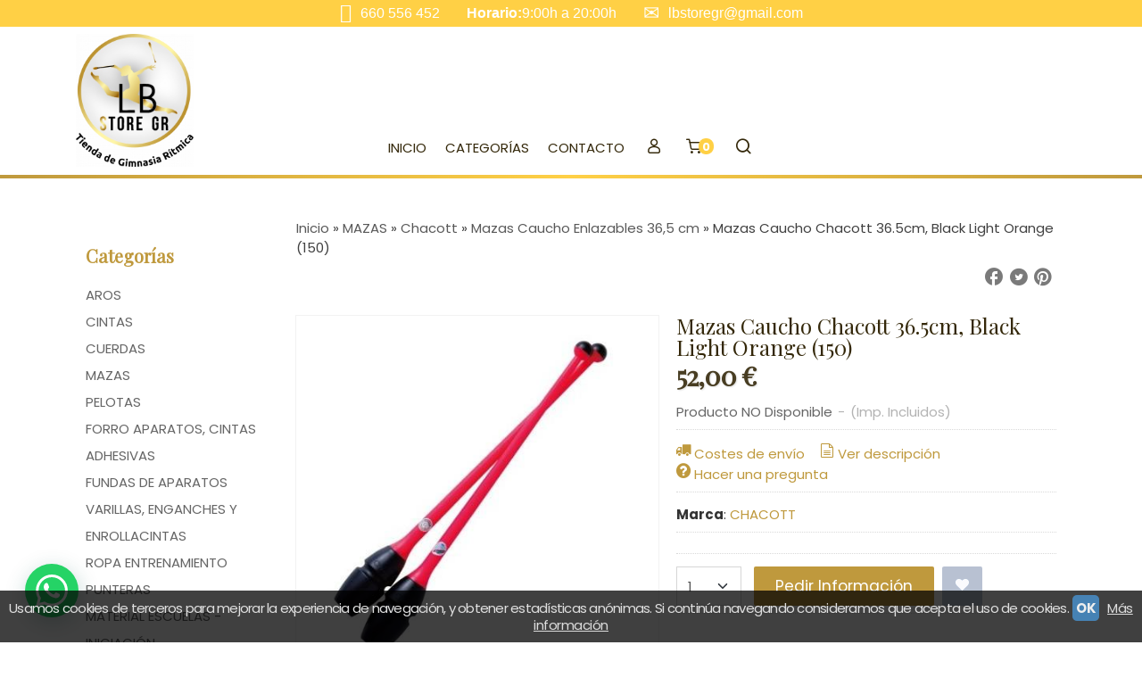

--- FILE ---
content_type: text/html; charset=utf-8
request_url: https://www.lbstoregr.com/p10452320-mazas-caucho-chacott-36-5cm-enlazable.html
body_size: 33049
content:
<!DOCTYPE html>
<html lang="es" class="shop desktop light header-theme product-view column2 out-the-box system-page user-guest url-id-10452320">    <head prefix="og: http://ogp.me/ns# fb: http://ogp.me/ns/fb# product: http://ogp.me/ns/product#">
        <meta http-equiv="Content-Type" content="text/html; charset=utf-8" />
<meta name="viewport" content="width=device-width, initial-scale=1.0" />
<meta name="language" content="es" />
<meta name="description" content="Comprar Mazas Caucho Chacott 36.5cm, Black Light Orange (150) por 52,00 € en lbstoregr.com, descubre nuestra selección de Mazas Caucho Enlazables 36,5 cm" />
<meta name="author" content="LB STORE GR" />
<meta name="google-site-verification" content="NCy2yCI4m11AhU5wZhN_XX_TsbNanpeAx7Woj59Be9M" />
<meta name="msvalidate.01" content="" />
<meta name="alexaVerifyID" content="" />
<meta name="p:domain_verify" content="" />
<meta property="og:determiner" content="a" />
<meta property="og:locale" content="es_ES" />
<meta property="og:type" content="product.item" />
<meta property="og:title" content="Mazas Caucho Chacott 36.5cm, Black Light Orange (150)" />
<meta property="og:url" content="https://www.lbstoregr.com/p10452320-mazas-caucho-chacott-36-5cm-enlazable.html" />
<meta property="og:description" content="Mazas enlazables de caucho.Peso 100 gr. Medida: 36,5 cm" />
<meta property="og:image" content="https://cdn.palbincdn.com/users/26979/images/maza-de-caucho-enlazable-junior-365cm-1-1670945158.jpg" />
<meta property="og:image:alt" content="Mazas Caucho Chacott 36.5cm, Black Light Orange (150)" />
<meta property="og:image:width" content="458" />
<meta property="og:image:height" content="458" />
<meta property="product:price:amount" content="52.00" />
<meta property="product:price:currency" content="EUR" />
<meta property="product:sale_price:amount" content="52.00" />
<meta property="product:sale_price:currency" content="EUR" />
<meta property="product:availability" content="out of stock" />
<meta property="product:category" content="MAZAS &gt; Chacott &gt;  Mazas Caucho Enlazables 36,5 cm" />
<meta property="product:condition" content="new" />
<meta property="product:retailer_item_id" content="10452320" />
<meta property="product:brand" content="CHACOTT" />
<meta property="fb:app_id" content="198335206866025" />
<meta name="twitter:site" content="@lbstoregr" />
<meta name="twitter:creator" content="@lbstoregr" />
<meta name="twitter:title" content="Mazas Caucho Chacott 36.5cm, Black Light Orange (150)" />
<meta name="twitter:description" content="Comprar Mazas Caucho Chacott 36.5cm, Black Light Orange (150) por 52,00 € en lbstoregr.com, descubre nuestra selección de Mazas Caucho Enlazables 36,5 cm" />
<meta name="twitter:image" content="https://cdn.palbincdn.com/users/26979/images/maza-de-caucho-enlazable-junior-365cm-1-1670945158.jpg" />
<meta name="twitter:label1" content="PRICE" />
<meta name="twitter:data1" content="52,00 €" />
<meta name="twitter:label2" content="CATEGORY" />
<meta name="twitter:data2" content="Mazas Caucho Enlazables 36,5 cm" />
<meta name="twitter:label3" content="STOCK" />
<meta name="twitter:data3" content="" />
<meta name="twitter:card" content="summary" />
<link rel="preconnect" href="https://cdn.palbincdn.com" />
<link crossorigin="anonymous" rel="preconnect" href="https://cdn.palbincdn.com" />
<link rel="preconnect" href="https://cdn-2.palbincdn.com" />
<link rel="dns-prefetch" href="https://cdn.palbincdn.com" />
<link rel="dns-prefetch" href="https://cdn-2.palbincdn.com" />
<link rel="dns-prefetch" href="//connect.facebook.net" />
<link rel="dns-prefetch" href="//www.facebook.com" />
<link rel="dns-prefetch" href="//static.ak.facebook.com" />
<link rel="dns-prefetch" href="//fbstatic-a.akamaihd.net" />
<link rel="dns-prefetch" href="//www.google.com" />
<link rel="dns-prefetch" href="//fonts.googleapis.com" />
<link rel="dns-prefetch" href="//apis.google.com" />
<link rel="dns-prefetch" href="//translate.google.com" />
<link rel="dns-prefetch" href="//translate.googleapis.com" />
<link rel="dns-prefetch" href="//stats.g.doubleclick.net" />
<link rel="dns-prefetch" href="//www.gstatic.com" />
<link rel="canonical" href="https://www.lbstoregr.com/p10452320-mazas-caucho-chacott-36-5cm-enlazable.html" />
<link rel="shortcut icon" type="image/x-icon" href="/users/26979/shop/favicon.ico" />
<link rel="stylesheet" type="text/css" href="/css/jquery-ui/light/jquery-ui-art.min.css" />
<link rel="stylesheet" type="text/css" href="https://cdn.palbincdn.com/assets/dfdb29cb/listview/styles.css" />
<link rel="stylesheet" type="text/css" href="https://cdn.palbincdn.com/assets/XFlexSlider/flexslider.min.css" />
<link rel="stylesheet" type="text/css" href="https://cdn-2.palbincdn.com/users/26979/themes/lbstoregr v1/style.min.css" />
<link rel="stylesheet" type="text/css" href="https://cdn-2.palbincdn.com/css/shop-base.css?584" />
<link rel="stylesheet" type="text/css" href="https://cdn-2.palbincdn.com/css/form.css?584" />
<link rel="stylesheet" type="text/css" href="//fonts.googleapis.com/css?family=Playfair+Display|Poppins:400,700&amp;subset=latin" />
<style type="text/css">
/*<![CDATA[*/
#colorbox,#cboxOverlay,#cboxWrapper{position:absolute;top:0;left:0;z-index:9999;overflow:hidden}#cboxWrapper{max-width:none}#cboxOverlay{position:fixed;width:100%;height:100%}#cboxMiddleLeft,#cboxBottomLeft{clear:left}#cboxContent{position:relative}#cboxLoadedContent{overflow:auto;-webkit-overflow-scrolling:touch}#cboxTitle{margin:0}#cboxLoadingOverlay,#cboxLoadingGraphic{position:absolute;top:0;left:0;width:100%;height:100%}#cboxPrevious,#cboxNext,#cboxClose,#cboxSlideshow{cursor:pointer}.cboxPhoto{float:left;margin:auto;border:0;display:block;max-width:none;-ms-interpolation-mode:bicubic}.cboxIframe{width:100%;height:100%;display:block;border:0}#colorbox,#cboxContent,#cboxLoadedContent{box-sizing:content-box;-moz-box-sizing:content-box;-webkit-box-sizing:content-box}#cboxOverlay{background:rgba(0,0,0,0.85)}#colorbox{outline:0}#cboxContent{background:#fff;overflow:hidden}.dark #cboxContent{background:#222}.cboxIframe{background:#fff}.dark .cboxIframe{background:#222}#cboxError{padding:50px;border:1px solid #ccc}#cboxLoadedContent{margin-bottom:40px}.cboxFullContent #cboxLoadedContent{margin-bottom:0px}#cboxTitle{position:absolute;bottom:4px;left:0;text-align:center;width:96%;color:#949494;padding:10px 2% 0px 2%}#cboxCurrent{position:absolute;bottom:9px;left:58px;color:#949494}#cboxLoadingOverlay{background:url(/assets/JColorBox/css/images/light/loading_background.png) no-repeat center center}#cboxLoadingGraphic{background:url(/assets/JColorBox/css/images/light/loading.gif) no-repeat center center}.dark #cboxLoadingOverlay{background:url(/assets/JColorBox/css/images/dark/loading_background.png) no-repeat center center}.dark #cboxLoadingGraphic{background:url(/assets/JColorBox/css/images/dark/loading.gif) no-repeat center center}#cboxPrevious:active,#cboxNext:active,#cboxSlideshow:active,#cboxClose:active{outline:0}#cboxSlideshow{bottom:4px;right:30px;color:#0092ef}#cboxPrevious{background-image:url(/assets/JColorBox/css/images/light/left-arrow.svg)}.dark #cboxPrevious{background-image:url(/assets/JColorBox/css/images/dark/left-arrow.svg)}#cboxNext{left:27px;background-image:url(/assets/JColorBox/css/images/light/right-arrow.svg)}.dark #cboxNext{background-image:url(/assets/JColorBox/css/images/dark/right-arrow.svg)}#cboxClose{top:10px;right:10px;background-image:url(/assets/JColorBox/css/images/light/close.svg);width:30px;height:30px}.dark #cboxClose{background-image:url(/assets/JColorBox/css/images/dark/close.svg)}.cbox-button{position:absolute;border:none;padding:0;margin:0;overflow:visible;width:auto;background-color:transparent;text-indent:-9999px;background-repeat:no-repeat;background-position:center center;-webkit-background-size:contain;background-size:contain}.cbox-button.cbox-nav-button{bottom:8px;left:0;background-size:contain;width:25px;height:20px}
/*]]>*/
</style>
<style type="text/css">
/*<![CDATA[*/
        .cboxZoom #cboxLoadedContent {cursor: zoom-in}
        .cboxZoom #cboxLoadedContent:after { font-family: "shop-icons"; content: '\f903'; position: absolute; top: 6px; left: 6px; color: rgba(255,255,255,0.75); z-index: 1; }
        .cboxZoom #cboxLoadedContent:before { content: ''; position: absolute; top: 0; left: 0; border-color: rgba(0,0,0,0.9) transparent transparent rgba(0,0,0,0.9); border-style: solid; border-width: 20px 20px 25px 25px; height: 0px; width: 0px; z-index: 1; }
        .cboxZoom .cboxPhotoZoom {position: absolute; top: 0; left: 0; width: 100%; height: 100%; background-repeat: no-repeat; background-position: center; background-size: cover; transition: transform .35s ease-out;}
/*]]>*/
</style>
<style type="text/css">
/*<![CDATA[*/
#loading{background-repeat:no-repeat;background-position:center center;position:fixed;z-index:999999;top:50%;left:50%;transform:translate(-50%, -50%);opacity:0.8;background-color:#CCC;border-radius:50%;display:none;text-align:center;color:#666}#loading-wrapper{background-color:black;height:100%;width:100%;left:0;top:0;margin:0 auto;opacity:0.4;overflow:hidden;position:fixed;z-index:999998}#loading-message{color:rgba(255, 255, 255, 0.8);position:absolute;bottom:0px;margin-bottom:-2em;width:200%;text-align:center;margin-left:-50%}
/*]]>*/
</style>
<style type="text/css">
/*<![CDATA[*/
.grecaptcha-badge { display: none !important; }
/*]]>*/
</style>
<style type="text/css">
/*<![CDATA[*/
.recently-viewed-products-box{padding:20px}.responsive-phone .recently-viewed-products-box{padding:10px}.remove-recently-viewed-product{display:none;position:absolute;top:5px;right:5px;width:24px;height:24px;border-radius:50%;background:rgba(255,255,255,0.5);border:1px solid rgba(0,0,0,0.5);color:rgba(0,0,0,0.5) !important;line-height:26px}.remove-recently-viewed-product:hover{background:rgba(255,255,255,0.75);color:rgba(0,0,0,0.75) !important;border:1px solid rgba(0,0,0,0.75)}.recently-viewed-products .featured-product:hover .remove-recently-viewed-product,.recently-viewed-products-box .featured-product:hover .remove-recently-viewed-product{display:blocK}.recently-viewed-products-slider ul{margin:0}.recently-viewed-products-slider ul > li{display:inline-block;width:25%;box-sizing:border-box;padding:0 5px 0 0 !important;margin:0 !important;background:none !important;white-space:normal;vertical-align:top}.recently-viewed-products-slider ul > li:last-child{padding:0px !important}.recently-viewed-products-slider ul > li:before{content:none;padding:0 !important;margin:0 !important}.recently-viewed-products-slider{overflow-x:hidden;overflow-y:hidden;white-space:nowrap}.responsive-phone .recently-viewed-products-slider{overflow-x:auto;-webkit-overflow-scrolling:touch;-ms-overflow-style:-ms-autohiding-scrollbar}.recently-viewed-products-slider::-webkit-scrollbar{height:8px;background-color:transparent}.recently-viewed-products-slider::-webkit-scrollbar-thumb{border-radius:10px;-webkit-box-shadow:inset 0 0 6px rgba(0,0,0,.3);background-color:#777}.recently-viewed-products-slider::-webkit-scrollbar-track{background-color:transparent}.recently-viewed-products-slider:hover{overflow-x:scroll;cursor:move;margin-bottom:-8px}.firefox .recently-viewed-products-slider:hover{margin-bottom:-15px}.ie11 .recently-viewed-products-slider:hover,.ie9 .recently-viewed-products-slider:hover{margin-bottom:-17px}.ieEdge .recently-viewed-products-slider:hover{margin-bottom:-12px}
/*]]>*/
</style>
<style type="text/css">
/*<![CDATA[*/
.shopping-cart-content table td{vertical-align:middle;padding:3px 0px;font-size:0.9em;border-bottom:1px dotted #ccc;border-bottom:1px dashed rgba(125,125,125,0.2) !important}.shopping-cart-content .shopping-cart-subtotal,.shopping-cart-content .shopping-cart-subtotal a{margin-top:4px;clear:both;text-align:right}
/*]]>*/
</style>
<style type="text/css">
/*<![CDATA[*/
.hideall .init-hidden {display:none} .hideall .init-invisible, .hideall .animated-hide.animated {visibility:hidden}
/*]]>*/
</style>
<style type="text/css">
/*<![CDATA[*/
.tlite{background:#111;color:white;font-family:sans-serif;font-size:0.8rem;font-weight:normal;text-decoration:none;text-align:left;padding:0.6em 0.75rem;border-radius:4px;position:absolute;opacity:0;visibility:hidden;transition:opacity 0.4s;white-space:nowrap;box-shadow:0 0.5rem 1rem -0.5rem black;z-index:1000;-webkit-backface-visibility:hidden}.tlite-table td,.tlite-table th{position:relative}.tlite-visible{visibility:visible;opacity:0.9}.tlite::before{content:' ';display:block;background:inherit;width:10px;height:10px;position:absolute;transform:rotate(45deg)}.tlite-n::before{top:-3px;left:50%;margin-left:-5px}.tlite-nw::before{top:-3px;left:10px}.tlite-ne::before{top:-3px;right:10px}.tlite-s::before{bottom:-3px;left:50%;margin-left:-5px}.tlite-se::before{bottom:-3px;right:10px}.tlite-sw::before{bottom:-3px;left:10px}.tlite-w::before{left:-3px;top:50%;margin-top:-5px}.tlite-e::before{right:-3px;top:50%;margin-top:-5px}
/*]]>*/
</style>
<style type="text/css">
/*<![CDATA[*/
select{background:#FFFFFF;border:1px solid #D6D6D6;margin:0 auto;width:100%;padding:4px 0;color:#545454 !important;font-size:15px;font-family:Poppins, Arial, 'Arial Unicode MS', Helvetica, Sans-Serif;font-weight:normal;font-style:normal;text-shadow:none;margin:0px}body{font-size:15px;font-family:Poppins, Arial, 'Arial Unicode MS', Helvetica, Sans-Serif}#header-logo{text-align:left}.blockquote-border{border:1px solid #FFFFFF}.blockquote-background{background:#FEF7F6 url('images/postquote.png') no-repeat scroll;color:#34280A;background-image:none}.blockquote-box{border:1px solid #FFFFFF;background:#FEF7F6 url('images/postquote.png') no-repeat scroll;color:#34280A;background-image:none}.art-postcontent .blockquote-box a,.art-postcontent .blockquote-box a.featured-product-title-link,.art-postcontent .blockquote-box a.featured-product-title-link:visited,.art-postcontent .blockquote-box a.featured-product-title-link:hover,.art-postcontent .blockquote-box h1,.art-postcontent .blockquote-box h2,.art-postcontent .blockquote-box h3,.art-postcontent .blockquote-box h4,.art-postcontent .blockquote-background h5,.art-postcontent .blockquote-box h6{color:#34280A}.art-postcontent .blockquote-background a,.art-postcontent .blockquote-background a.featured-product-title-link,.art-postcontent .blockquote-background a.featured-product-title-link:visited,.art-postcontent .blockquote-background a.featured-product-title-link:hover,.art-postcontent .blockquote-background h1,.art-postcontent .blockquote-background h2,.art-postcontent .blockquote-background h3,.art-postcontent .blockquote-background h4,.art-postcontent .blockquote-background h5,.art-postcontent .blockquote-background h6{color:#34280A}div.form fieldset{border:1px solid #FFFFFF}.ui-dialog-titlebar.ui-widget-header{border:1px solid #FFFFFF;background:#FEF7F6 url('images/postquote.png') no-repeat scroll;color:#34280A;background-image:none}.ui-accordion-header-icon,.ui-accordion-header .ui-icon{float:right}.ui-accordion-content{border:1px solid #FFFFFF;padding:1em 0.5em;border-top:none}h3.ui-accordion-header,h4.ui-accordion-header{border:1px solid #FFFFFF;background:#FEF7F6 url('images/postquote.png') no-repeat scroll;color:#34280A;background-image:none;margin:0px;padding:0px;padding:10px}body #cboxContent{background:#FFFFFF}body #cboxLoadedContent{background:#FFFFFF}body .ui-widget-content{background:#FFFFFF}body .ui-dialog{background:#FFFFFF;background-image:none}body .ui-dialog .ui-dialog-content{background:#FFFFFF}.art-postcontent a.h4-link-color,.art-postcontent a.h4-link-color:visited,.art-postcontent a.h4-link-color:hover{color:#34280A}.art-postcontent a.h5-link-color,.art-postcontent a.h5-link-color:visited,.art-postcontent a.h5-link-color:hover{color:#34280A}.column2 .art-post{padding-right:0px;margin-right:0px}.pal-tabs-nav{border-top:0px}.ui-widget-content{border:0px}.art-vmenublockcontent,.art-blockcontent{padding:5px 0px 10px 0px;margin:0 auto}.art-block,.art-vmenublock{margin-bottom:30px}.desktop ul#shop-menu li a:hover{-webkit-transition:all 0.4s ease;transition:all 0.4s ease}.desktop ul#shop-menu li a:hover{-webkit-filter:brightness(90%);filter:brightness(90%)}form#filters-form-product-list-top{background:#fff}.filter-title-wrapper.blockquote-box{border:1px solid #d6d6d6;border-radius:0px;background-color:#FFF !important}div#subcategories-inner{border:1px solid #e1e1e1;background:#fff}figcaption.featured-product-nav{text-align:left}.desktop #product-list .art-list-view-pager-nav{margin-top:40px}a.featured-product-title-link.h5-link-color{white-space:nowrap}h1#category-name{text-align:center}h5#subcategories-header{text-align:center}.featured-product .featured-product-zoom-text{display:none}.featured-product a.featured-product-zoom.art-button{width:40px;border-radius:50%;box-shadow:0px 0px 5px rgba(0,0,0,0.1);font-size:12px;height:40px;line-height:42px}.desktop .featured-product .featured-product-zoom-wrapper{margin-left:auto}.featured-product:hover .featured-product-image-img{opacity:0.7;transition:all .4s ease-in-out}.desktop #shop-menu > li > a:after{content:'';position:absolute;width:0px;top:18%;left:0px;transition:all 0.2s;margin:auto !important;text-align:center !important;left:0px;right:0px;border-top:2px solid #ffd045}.desktop #shop-menu > li:hover > a:after{width:100%;border-top:2px solid #ffd045}.desktop ul.art-hmenu > li:hover > ul{transition:all 150ms linear;opacity:1;top:100% !important}.desktop ul.art-hmenu > li > ul{transition:all 150ms linear;top:125% !important;opacity:0}.desktop ul.art-hmenu ul:before{box-shadow:0px 2px 1px 1px rgba(0, 0, 0, 0.06)}#shop-menu > li > ul > li > a,#shop-menu > li > ul > li > ul > li > a{transition:padding 0.15s linear}#shop-menu > li:not(.customer-shop-menu) > ul > li > a:hover,#shop-menu > li:not(.customer-shop-menu) > ul > li > ul > li > a:hover{padding-left:20px;padding-right:0px}.desktop .pal-main-nav-fixed{height:75px;width:100%}.desktop .pal-main-nav-fixed .art-nav-inner{position:fixed;width:100%;max-width:100%;min-width:100%;background:#ffffff;text-align:center;top:0px;box-shadow:rgba(0, 0, 0, 0.2) 0px 3px 10px -2px;padding:0px}.art-hmenu.pal-tabs-hmenu>li,.pal-tabs .art-hmenu.pal-tabs-hmenu>li{scroll-margin-top:80px}nav.pal-main-nav.art-nav.desktop-nav{border-bottom:0px}span.customer-shopping-cart-counter{background:#ffd045;color:#fff !important;width:1.4em;height:1.4em;line-height:1.5em;margin-left:-6px;border:none}li.shopping-cart-menu-links{background:#ffd045 !important}li.shopping-cart-menu-links a{color:#ffffff !important;font-size:18px !important;text-align:center !important;line-height:1.4em !important}#shopping-cart-form tfoot .blockquote-background{background:#ffffff}#shopping-cart-form thead .blockquote-background{background:#f5dad0}
/*]]>*/
</style>
<style type="text/css">
/*<![CDATA[*/
.desktop .pal-main-nav-fixed .art-nav-inner{border-image:linear-gradient(to right, #bf993d 0%, #ffd045 50%, #bf993d) 1;border-width:4px;border-style:solid;border-top:0;border-left:0;border-right:0}.art-header{border-image:linear-gradient(to right, #bf993d 0%, #ffd045 50%, #bf993d) 1;border-width:4px;border-style:solid;border-top:0;border-left:0;border-right:0}@media (max-width: 768px){.art-layout-cell.layout-item-2{padding:20px}div#content-pagesection65722 .pe-column.pe-container.pe-component.pe-base-component.col-md-3{padding:0px 0px 20px 0px}div#SpaceComponent1734021903813641,div#SpaceComponent1734021919589312{display:none}}
/*]]>*/
</style>
<style type="text/css">
/*<![CDATA[*/
.back-to-top{position:fixed;bottom:2.5em;right:0px;text-decoration:none;color:#000000;background-color:rgba(235, 235, 235, 0.80);font-weight:700;font-size:2em;padding:10px;display:none;border-radius:4px 0px 0px 4px}.back-to-top:hover{background-color:rgba(135, 135, 135, 0.50)}
/*]]>*/
</style>
<style type="text/css">
/*<![CDATA[*/
#cookieAlert{margin:0px;padding:0px;position:fixed;vertical-align:baseline;width:100%;z-index:99999;background:#333;background:rgba(0,0,0,0.75);color:#e0e0e0}.cookieAlertInner{display:block;padding:10px 10px !important;margin:0px;text-align:center;vertical-align:baseline;background:0}.cookieAlertInner .cookieAlertText{margin-bottom:20px !important;font-weight:400 !important;letter-spacing:-0.05em}.cookieAlertInner a.cookieAlertOkButton{padding:4px;background:#4682B4;text-decoration:none;color:#eee;border-radius:5px;letter-spacing:-0.03em}.cookieAlertInner a.cookieAlertLearnMore{padding-left:5px;text-decoration:underline;color:#ddd;letter-spacing:-0.03em}#cookieAlert{bottom:0px}
/*]]>*/
</style>
<style type="text/css">
/*<![CDATA[*/
.whatsappme{position:fixed;z-index:999;right:20px;bottom:20px;font-family:-apple-system, BlinkMacSystemFont, "Segoe UI", Roboto, Oxygen, Ubuntu, Cantarell, "Open Sans", "Helvetica Neue", sans-serif;font-size:16px;line-height:26px;color:#262626;transform:scale3d(0, 0, 0);transition:transform .3s ease-in-out;user-select:none;-ms-user-select:none;-moz-user-select:none;-webkit-user-select:none}.whatsappme--show{transform:scale3d(1, 1, 1);transition:transform .5s cubic-bezier(0.18, 0.89, 0.32, 1.28)}.whatsappme__button{position:absolute;z-index:2;bottom:8px;right:8px;height:60px;min-width:60px;max-width:95vw;background-color:#25D366;color:#fff;border-radius:30px;box-shadow:1px 6px 24px 0 rgba(7, 94, 84, .24);cursor:pointer;transition:background-color 0.2s linear}.whatsappme__button:hover{background-color:#128C7E;transition:background-color 1.5s linear}.whatsappme--dialog .whatsappme__button{transition:background-color 0.2s linear}.whatsappme__button:active{background-color:#075E54;transition:none}.whatsappme__button svg{width:36px;height:60px;margin:0 12px}#wa_ico,.whatsappme--dialog #send_ico{display:block}#send_ico,.whatsappme--dialog #wa_ico{display:none}.whatsappme__badge{position:absolute;top:-4px;right:-4px;width:20px;height:20px;border:none;border-radius:50%;background:#e82c0c;font-size:12px;font-weight:600;line-height:20px;text-align:center;box-shadow:none;opacity:0;pointer-events:none}.whatsappme__badge.whatsappme__badge--in{animation:badge--in 500ms cubic-bezier(0.27, 0.9, 0.41, 1.28) 1 both}.whatsappme__badge.whatsappme__badge--out{animation:badge--out 400ms cubic-bezier(0.215, 0.61, 0.355, 1) 1 both}.whatsappme--dialog .whatsappme__button{box-shadow:0 1px 2px 0 rgba(0, 0, 0, 0.3)}.whatsappme__box{position:absolute;bottom:0;right:0;z-index:1;width:calc(100vw - 40px);max-width:400px;min-height:280px;padding-bottom:60px;border-radius:32px;background:#ede4dd;background-size:100% auto;box-shadow:0 2px 6px 0 rgba(0, 0, 0, .5);overflow:hidden;transform:scale3d(0, 0, 0);opacity:0;transition:opacity 400ms ease-out, transform 0ms linear 300ms}.whatsappme--dialog .whatsappme__box{opacity:1;transform:scale3d(1, 1, 1);transition:opacity 200ms ease-out, transform 0ms linear}.whatsappme__header{display:block;position:static;width:100%;height:70px;padding:0 26px;margin:0;background-color:#2e8c7d;color:rgba(255, 255, 255, .5)}.whatsappme__header svg{height:100%}.whatsappme__close{position:absolute;top:18px;right:24px;width:34px;height:34px;border-radius:50%;background:#000;color:#fff;line-height:34px;font-size:25px;text-align:center;opacity:.4;cursor:pointer;transition:opacity 300ms ease-out}.whatsappme__close:hover{opacity:.6}.whatsappme__message{position:relative;min-height:80px;padding:20px 22px;margin:34px 26px;border-radius:32px;background-color:#fff;color:#4A4A4A;box-shadow:0 1px 2px 0 rgba(0, 0, 0, 0.3)}.whatsappme__message:before{content:'';display:block;position:absolute;bottom:30px;left:-18px;width:18px;height:18px;background-image:url('[data-uri]');background-size:100%}.whatsappme--left{right:auto;left:20px}.whatsappme--left .whatsappme__button{right:auto;left:8px}.whatsappme--left .whatsappme__box{right:auto;left:0}@media (max-width: 480px){.whatsappme{bottom:6px;right:6px}.whatsappme--left{right:auto;left:6px}.whatsappme__box{width:calc(100vw - 12px);min-height:0}.whatsappme__header{height:55px}.whatsappme__close{top:13px;width:28px;height:28px;line-height:28px}.whatsappme__message{padding:14px 20px;margin:15px 21px 20px;line-height:24px}}@keyframes "badge--in"{from{opacity:0;transform:translateY(50px);}to{opacity:1;transform:translateY(0);}}@keyframes "badge--out"{0%{opacity:1;transform:translateY(0);}100%{opacity:0;transform:translateY(-20px);}}
/*]]>*/
</style>
<style type="text/css">
/*<![CDATA[*/
#goog-gt-tt,.goog-tooltip.skiptranslate,.goog-tooltip,body > .skiptranslate{display:none !important;width:0px !important;height:0px !important;visibility:hidden !important}body > .skiptranslate > .goog-te-banner-frame.skiptranslate{display:none !important;visibility:hidden;position:absolute;opacity:0;top:0px;width:0px;height:0px;left:-10000px}body .goog-text-highlight{background-color:inherit;-webkit-box-shadow:inherit;-moz-box-shadow:inherit;box-shadow:inherit;box-sizing:inherit;-webkit-box-sizing:inherit;-moz-box-sizing:inherit;position:inherit}body{top:auto !important;position:static !important;min-height:0 !important}
/*]]>*/
</style>
<script type="text/javascript" src="https://cdn.palbincdn.com/js/jquery/jquery-1.9.1.min.js"></script>
<script type="text/javascript" src="https://cdn.palbincdn.com/js/jquery/jquery.ba-bbq.min.js" async="async"></script>
<script type="text/javascript" src="https://cdn.palbincdn.com/js/jquery/jquery-ui-1.9.2.custom.min.js"></script>
<script type="text/javascript" src="https://www.googletagmanager.com/gtag/js?id=G-SP5CNSDKN0" async="async"></script>
<script type="text/javascript" src="https://cdn.palbincdn.com/assets/LazySizes/lazysizes.min.js" async="async"></script>
<script type="text/javascript">
/*<![CDATA[*/
            <!-- Global site tag (gtag.js)-->
            window.dataLayer = window.dataLayer || [];
            function gtag(){dataLayer.push(arguments);}
            gtag('js', new Date());
			gtag('set', 'user_properties', {})
            gtag('config', 'UA-116072606-1', {"groups":"analytics"});
            gtag('config', 'G-SP5CNSDKN0', {"groups":"analytics"});
window.LoadingWidgetAssetsUrl = 'https://cdn.palbincdn.com/assets/LoadingWidget';
$(function(){var defaults={maxWrapperOpacity:0,maxOpacity:0.8,animationDuration:600,message:'',name:''};this.$divs=[]
function LoadingConstructor(config){if(window.Loading)return window.Loading;if(!config)config={};this.$wrapper=$('<div id="loading-wrapper"></div>').appendTo('body').hide();this.$el=$('<div id="loading"><div id="loading-message"></div></div>').appendTo('body').hide();this.$divs=[this.$wrapper,this.$el];$.extend(this,defaults,config)};LoadingConstructor.prototype={show:function(maxWrapperOpacity,message,gifName,size,name){if(this.name)return;this.name=name;var maxWrapperOpacity=(typeof maxWrapperOpacity==="undefined")?0.5:maxWrapperOpacity,message=(typeof message==="undefined")?'':message;if(gifName){gifUrl=window.LoadingWidgetAssetsUrl+'/'+gifName;this.$el[0].style.setProperty('--loading-gif','url('+gifUrl+')')}else this.$el[0].style.removeProperty('--loading-gif');if(size){this.$el[0].style.setProperty('--loading-size',size)}else this.$el[0].style.removeProperty('--loading-size');this.$el.find('#loading-message').html(message);this.$wrapper.show().css('opacity',0).animate({opacity:maxWrapperOpacity},this.animationDuration);this.$el.show().css('opacity',0).animate({opacity:this.maxOpacity},this.animationDuration)},hide:function(name){if(!this.name||name===true||this.name==name){this.name="";$(this.$divs).each(function(){$(this).animate({opacity:0},this.animationDuration,function(){$(this).hide()})})}}};window.Loading=new LoadingConstructor()})
document.documentElement.className+=' hideall'
var setHMenuOpenDirection=function(a){return(function(a){setTimeout(function(){setHMenuOpenDirection(a)},1)})}(jQuery),setPopupVMenuOpenDirection=function(b){return(function(b){setTimeout(function(){setPopupVMenuOpenDirection(b)},1)})}(jQuery),fixPopupVMenu=function(c){return(function(c){setTimeout(function(){fixPopupVMenu(c)},1)})}(jQuery),setOpenSubmenuWithNoReload=function(d){return(function(d){setTimeout(function(){setOpenSubmenuWithNoReload(d)},1)})}(jQuery),setOpenSubmenuWithHover=function(d){return(function(d){setTimeout(function(){setOpenSubmenuWithHover(d)},1)})}(jQuery),responsiveDesign=1;$(document).ready(function(){$.ajax({dataType:"script",cache:true,url:"https://cdn-2.palbincdn.com/users/26979/themes/lbstoregr v1/script.min.js"}).done(function(script,textStatus){if(false)$.ajax({dataType:"script",cache:true,url:"https://cdn-2.palbincdn.com/users/26979/themes/lbstoregr v1/script.responsive.min.js"})})})
/*]]>*/
</script>
<title>Mazas Caucho Chacott 36.5cm, Black Light Orange (150)</title>
<!-- Hide Elements Trick -->
<link as="font" crossorigin="anonymous" rel="preload" href="https://cdn-2.palbincdn.com/css/iconSet/modern-shop-icons/fonts/shop-icons.woff?450" /><link href='https://cdn-2.palbincdn.com/css/iconSet/modern-shop-icons/style.css?584' rel='stylesheet' rel='preload' as='style'>
    </head>

    <body><script type="text/javascript">
/*<![CDATA[*/
function activateTab(artTab, tab) {
				artTab.tabs('option', 'active', artTab.find(tab.prop('tagName')).index(tab));
		   }
/*]]>*/
</script>

				<div id="art-main">
    <div class="over-header-zone-wrapper"><div class="banner-central-outter" id="central-banner-219436">
<div class="portlet-content">
<div class="banner-central-wrapper banner-html">
       <div class="banner-central-htmlwrapper">
        <div class="header-banner">
   <span class="pe-icon-item pe-icon-component pe-visual-component pe-component pe-base-component ion" id="IconComponent1734081156954615" aria-hidden="true" style="padding-right:10px; font-size:22px;"></span>
	
  <a href="tel:Teléfono whatsapp +34660556452" style="text-decoration: none; color: #fff; font-size: 16px;  font-family: Arial,Helvetica,Sans-Serif;">660 556 452</a>
  
    <div style="padding-left:30px; padding-right:30px; color: #fff; font-size: 16px;  font-family: Arial,Helvetica,Sans-Serif;"><b>Horario:</b>9:00h a 20:00h</div>

 	<div style="padding-right:10px; color: #fff; font-size: 22px;  font-family: Arial,Helvetica,Sans-Serif;">✉ </div>
  <div style="color: #fff; font-size: 16px;  font-family: Arial,Helvetica,Sans-Serif;"> lbstoregr@gmail.com</div>
</div>

<style>


.desktop #central-banner-218153{
   position: fixed;
	width:100%;
	z-index:9999;
}

.desktop .header-banner  {
padding: 0px 120px 0px 120px;
background-color: #ffd045; 
height: 30px; 
display: flex; 
justify-content: center; 
align-items: center;
}

  

.desktop img.header-logo-img {margin: 0px 0px 0 0}


.responsive  .header-banner{
display: none;
}


.tablet #central-banner-218153{
    font-size:8px;
}
  
  span#IconComponent1734081156954615,
  span#IconComponent173408127028950{
    color: #fff;
}
</style>    </div>
</div></div>
</div><div class="banner-central-outter" id="central-banner-223688">
<div class="portlet-content">
<div class="banner-central-wrapper banner-html">
       <div class="banner-central-htmlwrapper">
        <script>
//Hacer fijo menú superior A PARTIR DE UNA POSICION DE SCROLL = topOffset
$(document).ready(function() {
  if (window.addEventListener) { window.addEventListener('scroll', scroller, false);
  } else if (window.attachEvent) {window.attachEvent('onscroll', scroller);}
});

var topOffset=120; //distancia desde arriba del todo hasta el menú
var fixed = false;
function scroller() {
  var scrollTop=document.documentElement.scrollTop||document.body.scrollTop;
  if(scrollTop>topOffset) {
  	if (!fixed) {
    	$('.pal-main-nav').addClass('pal-main-nav-fixed');
    	$('.art-object852959475').prependTo('.pal-main-nav .art-nav-inner'); //cambiar id por el que se necesite
  	}
  	fixed = true;
  } else{
  	if (fixed) {
    	$('.pal-main-nav').removeClass('pal-main-nav-fixed'); 
    	$('.art-object852959475').appendTo('.art-header'); //cambiar id por el que se necesite
  	}
    fixed = false;
  }
}
</script>    </div>
</div></div>
</div></div>
    
<div class="header-wrapper">    <header class="art-header">        <div class="art-shapes">
        
            </div>
        
        

 
<div class="art-positioncontrol art-positioncontrol-1784977134" id="header-logo"><span class="header-logo-span"></span><a class="header-logo-link" href="/"><img class="header-logo-img" src="/users/26979/shop/logo.jpg?3290775717" alt="Mazas Caucho Chacott 36.5cm, Black Light Orange (150)" /></a></div> 
 <nav class="pal-main-nav art-nav">	<div class="art-nav-inner">				<ul class="art-hmenu" id="shop-menu">
<li id="item-inicio"><a href="/">Inicio</a></li>
<li id="item-categorias"><a href="javascript:void(0)">Categorías</a>
<ul>
<li><a href="/c308529-aros.html">AROS</a>
<ul>
<li><a href="/c308859-venturelli.html">Venturelli</a></li>
</ul>
</li>
<li><a href="/c309536-cintas.html">CINTAS</a>
<ul>
<li><a href="/c311879-chacott.html">Chacott</a>
<ul>
<li><a href="/c373857-color-liso-5m.html">Color Liso, 5m</a></li>
<li><a href="/c312388-color-liso-6m.html">Color Liso, 6m</a></li>
<li><a href="/c373856-color-degradado-5m.html">Color degradado, 5m</a></li>
<li><a href="/c312387-color-degradado-6m.html">Color degradado, 6m</a></li>
<li><a href="/c373858-infinity-ribbon-5m.html">Infinity Ribbon, 5m</a></li>
</ul>
</li>
<li><a href="/c312842-venturelli.html">Venturelli</a>
<ul>
<li><a href="/c373855-color-liso-6m.html">Color Liso, 6m</a></li>
</ul>
</li>
</ul>
</li>
<li><a href="/c310056-cuerdas.html">CUERDAS</a>
<ul>
<li><a href="/c310876-venturelli.html">Venturelli</a>
<ul>
<li><a href="/c310877-lisas.html">Lisas</a></li>
<li><a href="/c310878-color-degradado.html">Color Degradado</a></li>
</ul>
</li>
</ul>
</li>
<li><a href="/c310912-mazas.html">MAZAS</a>
<ul>
<li><a href="/c313436-chacott.html">Chacott</a>
<ul>
<li><a href="/c313592-mazas-caucho-enlazables-36-5-cm.html">Mazas Caucho Enlazables 36,5 cm</a></li>
<li><a href="/c313593-mazas-caucho-enlazables-41-cm.html">Mazas Caucho Enlazables 41 cm</a></li>
<li><a href="/c313596-mazas-caucho-enlazables-45-cm.html">Mazas Caucho enlazables 45 cm</a></li>
<li><a href="/c393846-mazas-caucho-brillantes-45cm-enlazables.html">Mazas Caucho Metal/Brillantes 45cm enlazables</a></li>
</ul>
</li>
<li><a href="/c313440-venturelli.html">Venturelli</a>
<ul>
<li><a href="/c317202-mazas-caucho-enlazables-41-5-cm.html">Mazas Caucho VENTURELLI, Enlazables 41,5 cm</a></li>
<li><a href="/c317203-mazas-caucho-enlazables-45-cm.html">Mazas Caucho VENTURELLI, Enlazables 45 cm</a></li>
</ul>
</li>
</ul>
</li>
<li><a href="/c305915-pelotas.html">PELOTAS</a>
<ul>
<li><a href="/c308536-chacott.html">Chacott</a>
<ul>
<li><a href="/c309174-caucho-lisa-185-mm.html">Caucho Lisa 185 mm</a></li>
<li><a href="/c309150-jewelry-185-mm.html">Jewelry 185 mm</a></li>
<li><a href="/c309159-prisma-185mm.html">Prisma 185mm</a></li>
</ul>
</li>
<li><a href="/c541176-venturelli.html">Venturelli </a>
<ul>
<li><a href="/c541177-caucho-lisa-linea-silver-185-mm.html">Silver Line 185 mm</a></li>
<li><a href="/c541179-caucho-star-linea-185-mm.html">Star Línea, 185 mm</a></li>
</ul>
</li>
<li><a href="/c576055-sasaki.html">Sasaki</a></li>
</ul>
</li>
<li><a href="/c313186-forro-aparatos-cintas-adhesivas.html">FORRO APARATOS, CINTAS ADHESIVAS</a>
<ul>
<li><a href="/c484066-efecto-camaleon.html">CAMALEÓN 20mm</a></li>
<li><a href="/c551597-efecto-crystal-20-mm.html">CRYSTAL 20mm</a></li>
<li><a href="/c544435-efecto-espejo.html">ESPEJO</a></li>
<li><a href="/c484068-efecto-espejo-rainbow-20mm.html">ESPEJO RAINBOW 20mm</a></li>
<li><a href="/c551596-efecto-glitter.html">GLITTER</a></li>
<li><a href="/c574973-holografico-1-5cm-x-33m.html">HOLOGRÁFICO 1,5cm x 33m </a></li>
<li><a href="/c484063-efecto-metalizado.html">METALIZADO 1'5cm x 30m</a></li>
<li><a href="/c484065-efecto-mate-20-mm.html">MATE 20mm</a></li>
</ul>
</li>
<li><a href="/c313183-bolsas-y-fundas.html">FUNDAS DE APARATOS</a></li>
<li><a href="/c309560-varillas-enganches-y-enrollacintas.html">VARILLAS, ENGANCHES Y ENROLLACINTAS</a></li>
<li><a href="/c309509-ropa-entrenamiento.html">ROPA ENTRENAMIENTO</a></li>
<li><a href="/c312997-punteras.html">PUNTERAS</a>
<ul>
<li><a href="/c517536-punteras-solo.html">SOLO</a></li>
<li><a href="/c379156-venturelli.html">VENTURELLI</a></li>
<li><a href="/c421554-indigo.html">INDIGO</a></li>
<li><a href="/c564944-nellyko.html">NELLYKO</a></li>
<li><a href="/c571804-tuloni.html">TULONI</a></li>
</ul>
</li>
<li><a href="/c478983-material-escuelas-iniciacion.html">MATERIAL ESCUELAS - INICIACIÓN</a></li>
<li><a href="/c309500-complementos-y-accesorios.html">MATERIAL ENTRENAMIENTO</a>
<ul>
<li><a href="/c313187-bandas-elasticas.html">Bandas Elásticas</a></li>
<li><a href="/c425927-lastres-pesas.html">Lastres / Pesas</a></li>
<li><a href="/c413508-bloque-goma-eva.html">Bloque Goma EVA</a></li>
<li><a href="/c412459-foam-roll-rulo-estiramiento.html">Rulo de Entrenamiento</a></li>
<li><a href="/c447944-cojines-flexibilidad.html">Cojines Entrenamiento</a></li>
<li><a href="/c547996-tabla-de-giros.html">Tabla de Giro</a></li>
<li><a href="/c412460-turn-disc-disco-de-giro.html">Disco de Giro</a></li>
<li><a href="/c572705-botas-calentamiento.html">BOTAS CALENTAMIENTO </a></li>
</ul>
</li>
<li><a href="/c379162-calentadores.html">CALENTADORES</a></li>
<li><a href="/c313184-rodilleras-y-pesas.html">RODILLERAS </a></li>
<li><a href="/c487476-made-of-dreams.html">REGALOS Y ACCESORIOS</a>
<ul>
<li><a href="/c546733-made-of-dreams.html">MADE OF DREAMS</a></li>
<li><a href="/c546734-llaveros.html">LLAVEROS</a></li>
<li><a href="/c438446-tarjetas-regalo.html">TARJETAS REGALO </a></li>
</ul>
</li>
</ul>
</li>
<li id="item-contacto"><a href="/site/contact">Contacto</a></li>
<li class="user-top-menu-separator"><span></span></li>
<li class="customer-account-menu customer-shop-menu"><a class="customer-shop-menu" aria-label="Mi Cuenta" href="/login"><span class="customer-account icon-user shop-menu-icon"></span> <span class="customer-account-label customer-shop-menu-label">Mi Cuenta</span></a>
<ul>
<li><a href="/login">Acceder</a></li>
<li><a href="/register">Registrarse</a></li>
</ul>
</li>
<li class="shopping-cart-menu customer-shop-menu"><a class="customer-shop-menu" aria-label="Carrito" href="/shoppingcart/view"><span class="customer-shopping-cart icon-cart shop-menu-icon"></span><span class="customer-shopping-cart-counter">0</span> <span class="customer-shopping-cart-label customer-shop-menu-label">Carrito</span></a>
<ul>
<li id="shopping-cart-menu-subtotal"><a href="/shoppingcart/view">Total:&nbsp;<strong>0,00 €</strong></a></li>
<li class="shopping-cart-menu-links"><a href="/shoppingcart/view"><strong>Ver Carrito</strong></a></li>
</ul>
</li>
<li class="customer-search-menu customer-shop-menu"><a class="customer-search-menu-link customer-shop-menu" aria-label="Buscar..." href="javascript:void(0)"><span class="customer-search icon-search shop-menu-icon"></span> <span class="customer-search-label customer-shop-menu-label">Buscar...</span></a>
<ul>
<li class="customer-search-menu-form-wrapper"><a class="customer-search-menu-form-link" aria-label="Buscar" href="javascript:void(0)"><form id="menu-search-form" class="art-search focusmagic" action="/product/index" method="get"><input placeholder="Buscar..." id="menu-search-input" size="24" aria-label="Buscar..." type="text" value="" name="searchbox" /><button type="submit" id="menu-search-input-button" class="icon-search" name=""></button></form></a></li>
</ul>
</li>
</ul>

	</div></nav>    </header></div>
    <div id="sheet-content" class="art-sheet clearfix">
        
        <div class="art-layout-wrapper">        <div class="art-content-layout column2">
        <div class="art-content-layout-row">
            <aside class="art-layout-cell art-sidebar1 ">
                <div class="art-block clearfix" id="lateral-banner-111407">
<div class="art-blockcontent">
<div class="banner-lateral-wrapper banner-html">
    <!-- Facebook Pixel Code -->
<script>
!function(f,b,e,v,n,t,s)
{if(f.fbq)return;n=f.fbq=function(){n.callMethod?
n.callMethod.apply(n,arguments):n.queue.push(arguments)};
if(!f._fbq)f._fbq=n;n.push=n;n.loaded=!0;n.version='2.0';
n.queue=[];t=b.createElement(e);t.async=!0;
t.src=v;s=b.getElementsByTagName(e)[0];
s.parentNode.insertBefore(t,s)}(window,document,'script',
'https://connect.facebook.net/en_US/fbevents.js');
 fbq('init', '2001383583509095'); 
fbq('track', 'PageView');
</script>
<noscript>
 <img height="1" width="1" 
src="https://www.facebook.com/tr?id=2001383583509095&ev=PageView
&noscript=1"/>
</noscript>
<!-- End Facebook Pixel Code --></div></div>
</div>                <div class="art-vmenublock clearfix" id="Categories">
<div class="art-vmenublockheader">
<span id = "Categories_title" class="t">Categorías</span>
</div>
<div class="art-vmenublockcontent">
<ul class="art-vmenu" id="categories-vmenu">
<li><a href="/c308529-aros.html">AROS</a></li>
<li><a href="/c309536-cintas.html">CINTAS</a></li>
<li><a href="/c310056-cuerdas.html">CUERDAS</a></li>
<li><a href="/c310912-mazas.html">MAZAS</a></li>
<li><a href="/c305915-pelotas.html">PELOTAS</a></li>
<li><a href="/c313186-forro-aparatos-cintas-adhesivas.html">FORRO APARATOS, CINTAS ADHESIVAS</a></li>
<li><a href="/c313183-bolsas-y-fundas.html">FUNDAS DE APARATOS</a></li>
<li><a href="/c309560-varillas-enganches-y-enrollacintas.html">VARILLAS, ENGANCHES Y ENROLLACINTAS</a></li>
<li><a href="/c309509-ropa-entrenamiento.html">ROPA ENTRENAMIENTO</a></li>
<li><a href="/c312997-punteras.html">PUNTERAS</a></li>
<li><a href="/c478983-material-escuelas-iniciacion.html">MATERIAL ESCUELAS - INICIACIÓN</a></li>
<li><a href="/c309500-complementos-y-accesorios.html">MATERIAL ENTRENAMIENTO</a></li>
<li><a href="/c379162-calentadores.html">CALENTADORES</a></li>
<li><a href="/c313184-rodilleras-y-pesas.html">RODILLERAS </a></li>
<li><a href="/c487476-made-of-dreams.html">REGALOS Y ACCESORIOS</a></li>
</ul></div>
</div><div class="art-block clearfix" id="BrandSelector">
<div class="art-blockheader">
<span id = "BrandSelector_title" class="t">Marcas</span>
</div>
<div class="art-blockcontent">
<div id="brands-form-wrapper">
    <form id="brands-form" action="/brand/view" method="GET">        <select required="required" title="Elige tu marca favorita." id="brands-dropdown" class="art-select" onchange="js:$(this).parents(&quot;#brands-form&quot;).find(&quot;.art-button&quot;).val(&quot;Cargando...&quot;);this.form.submit();" aria-labelledby="BrandSelector_title" aria-label="Selector de marca" name="id">
<option value="">Selecciona una Marca</option>
<option value="88051">ArGym</option>
<option value="77219">CHACOTT</option>
<option value="112061">Indigo</option>
<option value="86394">Intermezzo</option>
<option value="77223">LB-STOREGR</option>
<option value="115566">Made of Dreams</option>
<option value="77232">PASTORELLI</option>
<option value="95713">PRIDANCE</option>
<option value="74326">SOLO</option>
<option value="136430">TULONI</option>
<option value="67234">Venturelli</option>
</select>        <span class="art-button-wrapper">
            <input class="art-button" type="submit" value=" Buscar por Marca"/>
        </span>
    </form></div></div>
</div><div class="art-block clearfix" id="LanguageTranslatorArtlet">
<div class="art-blockheader">
<span id = "LanguageTranslatorArtlet_title" class="t">Idioma</span>
</div>
<div class="art-blockcontent">
    <div class="language-box">
        <a id="language-box-en" href="#en" rel="nofollow" title="English" class="flag flag-en" style="background-position:-0px -0px;"><img src="/images/resources/blank.png" height="16" width="16" alt="English"></a>
        <a id="language-box-fr" href="#fr" rel="nofollow" title="French" class="flag flag-fr" style="background-position:-200px -100px;"><img src="/images/resources/blank.png" height="16" width="16" alt="French"></a>
        <a id="language-box-de" href="#de" rel="nofollow" title="German" class="flag flag-de" style="background-position:-300px -100px;"><img src="/images/resources/blank.png" height="16" width="16" alt="German"></a>
        <a id="language-box-it" href="#it" rel="nofollow" title="Italian" class="flag flag-it" style="background-position:-600px -100px;"><img src="/images/resources/blank.png" height="16" width="16" alt="Italian"></a>
        <a id="language-box-pt" href="#pt" rel="nofollow" title="Portuguese" class="flag flag-pt" style="background-position:-300px -200px;"><img src="/images/resources/blank.png" height="16" width="16" alt="Portuguese"></a>
        <a id="language-box-ru" href="#ru" rel="nofollow" title="Russian" class="flag flag-ru" style="background-position:-500px -200px;"><img src="/images/resources/blank.png" height="16" width="16" alt="Russian"></a>
        <a id="language-box-es" href="#es" rel="nofollow" title="Spanish" class="flag flag-es" style="background-position:-600px -200px;"><img src="/images/resources/blank.png" height="16" width="16" alt="Spanish"></a>
        <a id="language-box-ca" href="#ca" rel="nofollow" title="Catalan" class="flag flag-ca" style="background-position:0px -300px;"><img src="/images/resources/blank.png" height="16" width="20" alt="Catalan"></a>
    </div>
    <select onchange="js:customTransToLang(this.value)" aria-label="Traductor" name="language-translator-dropdown" id="language-translator-dropdown">
<option value="">Traducir</option>
<option value="af">Afrikaans</option>
<option value="bg">Bulgarian</option>
<option value="ca">Catalan</option>
<option value="cs">Czech</option>
<option value="de">German</option>
<option value="el">Hellenic</option>
<option value="et">Estonian</option>
<option value="es">Español</option>
<option value="en">Inglés</option>
<option value="eu">Euskera</option>
<option value="fi">Finnish</option>
<option value="fr">French</option>
<option value="gl">Galician</option>
<option value="he">Hebrew</option>
<option value="hu">Hungarian</option>
<option value="id">Indonesian</option>
<option value="it">Italian</option>
<option value="ja">Japanese</option>
<option value="ko">Korean</option>
<option value="lt">Lithuanian</option>
<option value="nl">Dutch</option>
<option value="no">Norwegian</option>
<option value="pl">Polish</option>
<option value="pt-BR">Brazilian Portuguese</option>
<option value="pt">Portuguese</option>
<option value="ro">Romanian</option>
<option value="ru">Russian</option>
<option value="sk">Slovak</option>
<option value="sv">Swedish</option>
<option value="tr">Turkish</option>
<option value="uk">Ukrainian</option>
<option value="vi">Vietnamese</option>
<option value="zh-CN">Simplified Chinese</option>
<option value="zh-TW">Traditional Chinese</option>
</select>    <style>
        .art-footer #language-translator-dropdown {
            width: auto;
            margin: 0 auto;
        }
    </style>
</div>
</div><div class="art-block clearfix" id="ShoppingCart">
<div class="art-blockheader">
<span id = "ShoppingCart_title" class="t">Tu Carrito (0)</span>
</div>
<div class="art-blockcontent">
<div class="shopping-cart-content">
        El carrito de la compra está vacío</div></div>
</div><div class="art-block clearfix" id="SocialNetworks">
<div class="art-blockheader">
<span id = "SocialNetworks_title" class="t">Redes Sociales</span>
</div>
<div class="art-blockcontent">
<div id="social-networks">
    <div class="social-network-twitter"><a target="_blank" class="social-network-button social-network-link" style="background:#2B97F1" href="https://twitter.com/lbstoregr"><span class="social-network-icon icon-twitter-squared"></span>Twitter</a></div><div class="social-network-instagram"><a target="_blank" class="social-network-button social-network-link" style="background:#D22660" href="https://www.instagram.com/tienda.lbstoregr/"><span class="social-network-icon icon-instagram-squared"></span>Instagram</a></div><div class="social-network-facebook"><a target="_blank" class="social-network-button social-network-link" style="background:#1478EB" href="https://www.facebook.com/LBSTOREGR/"><span class="social-network-icon icon-facebook-squared"></span>Facebook</a></div></div>
</div>
</div>                            </aside>
            <main class="art-layout-cell art-content" id="content">
                


<article id="product-sheet" class="art-post art-article">
    <div class="art-postmetadataheader clearfix responsive-phone-hidden">
        <div class="art-postheadericons art-metadata-icons">
            <div id="breadcrumbs">
                <div itemscope="itemscope" itemtype="http://schema.org/BreadcrumbList">
<span itemprop="itemListElement" itemscope="itemscope" itemtype="http://schema.org/ListItem"><a itemprop="item" href="/"><span itemprop="name">Inicio</span></a><meta itemprop="position" content="1" /></span> &raquo; <span itemprop="itemListElement" itemscope="itemscope" itemtype="http://schema.org/ListItem"><a itemprop="item" href="https://www.lbstoregr.com/c310912-mazas.html"><span itemprop="name">MAZAS</span></a><meta itemprop="position" content="2" /></span> &raquo; <span itemprop="itemListElement" itemscope="itemscope" itemtype="http://schema.org/ListItem"><a itemprop="item" href="https://www.lbstoregr.com/c313436-chacott.html"><span itemprop="name">Chacott</span></a><meta itemprop="position" content="3" /></span> &raquo; <span itemprop="itemListElement" itemscope="itemscope" itemtype="http://schema.org/ListItem"><a itemprop="item" href="https://www.lbstoregr.com/c313592-mazas-caucho-enlazables-36-5-cm.html"><span itemprop="name"> Mazas Caucho Enlazables 36,5 cm</span></a><meta itemprop="position" content="4" /></span> &raquo; <span>Mazas Caucho Chacott 36.5cm, Black Light Orange (150)</span></div>            </div>
            <div id="product-share">
                <a class="product-share-button share-facebook icon-facebook-squared" rel="nofollow" target="_blank" onClick="window.open(this.getAttribute(&#039;data-url&#039;) || this.href, this.target, &#039;width=800,height=400&#039;); return false;" data-url="/product/share?product_id=10452320&amp;socialNetwork=facebook" title="Share in facebook" href="#"><img src="/images/icons/social/20/transparent.png" alt="Share in facebook" /></a><a class="product-share-button share-twitter icon-twitter-squared" rel="nofollow" target="_blank" onClick="window.open(this.getAttribute(&#039;data-url&#039;) || this.href, this.target, &#039;width=800,height=400&#039;); return false;" data-url="/product/share?product_id=10452320&amp;socialNetwork=twitter" title="Share in twitter" href="#"><img src="/images/icons/social/20/transparent.png" alt="Share in twitter" /></a><a class="product-share-button share-pinterest icon-pinterest-squared" rel="nofollow" target="_blank" onClick="window.open(this.getAttribute(&#039;data-url&#039;) || this.href, this.target, &#039;width=800,height=400&#039;); return false;" data-url="/product/share?product_id=10452320&amp;socialNetwork=pinterest" title="Share in pinterest" href="#"><img src="/images/icons/social/20/transparent.png" alt="Share in pinterest" /></a>            </div>
        </div>
    </div>
    <br class="br-space responsive-phone-hidden"/>
    <div class="art-postcontent art-postcontent-0 clearfix product-inner-view product-inner-normal-view">
    <div class="art-content-layout-wrapper">
        <div class="art-content-layout">
            <div class="art-content-layout-row responsive-layout-row-2">
                <div id="product-image-cell" class="art-layout-cell">

                                        <div id="product-image-wrapper">
                        <a id="product-image-link" class="link-block" target="_blank" href="https://cdn.palbincdn.com/users/26979/images/maza-de-caucho-enlazable-junior-365cm-1-1670945158.jpg"><img id="product-image" src="https://cdn.palbincdn.com/users/26979/images/maza-de-caucho-enlazable-junior-365cm-1-1670945158.jpg" alt="Mazas Caucho Chacott 36.5cm, Black Light Orange (150)" /></a>                        <p class="product-tag-wrapper">
                                                    </p>
                        <div class="product-image-ribbon product-image-ribbon-notavailable">No Disponible</div>
                    </div>
                    <div id="product-image-gallery">
                        <a id="product-gallery-16683955" class="product-gallery product-image-thumbnail-link featured-image" rel="product-gallery" href="https://cdn.palbincdn.com/users/26979/images/maza-de-caucho-enlazable-junior-365cm-1-1670945158.jpg"><img class="product-image-thumbnail lazyload" data-srcset="https://cdn.palbincdn.com/users/26979/images/maza-de-caucho-enlazable-junior-365cm-1-1670945158@x256--f[as].jpg.thumb 256w, https://cdn.palbincdn.com/users/26979/images/maza-de-caucho-enlazable-junior-365cm-1-1670945158@x128--f[as].jpg.thumb 128w, https://cdn.palbincdn.com/users/26979/images/maza-de-caucho-enlazable-junior-365cm-1-1670945158@x64--f[as].jpg.thumb 64w" data-sizes="auto" srcset="[data-uri]" src="https://cdn.palbincdn.com/users/26979/images/maza-de-caucho-enlazable-junior-365cm-1-1670945158.jpg.thumb" alt="Mazas Caucho Chacott 36.5cm, Black Light Orange (150) [0]" /></a><a id="product-gallery-16683956" class="product-gallery product-image-thumbnail-link" rel="product-gallery" href="https://cdn.palbincdn.com/users/26979/images/1648630947649-1670945158.jpg"><img class="product-image-thumbnail lazyload" data-srcset="https://cdn.palbincdn.com/users/26979/images/1648630947649-1670945158@x256--f[as].jpg.thumb 256w, https://cdn.palbincdn.com/users/26979/images/1648630947649-1670945158@x128--f[as].jpg.thumb 128w, https://cdn.palbincdn.com/users/26979/images/1648630947649-1670945158@x64--f[as].jpg.thumb 64w" data-sizes="auto" srcset="[data-uri]" src="https://cdn.palbincdn.com/users/26979/images/1648630947649-1670945158.jpg.thumb" alt="Mazas Caucho Chacott 36.5cm, Black Light Orange (150) [1]" /></a>                    </div>
                                    </div>
                <div id="product-details-cell" class="art-layout-cell">
                    <div id="product-meta-cell">
                                                <h1 id="product-name" class="art-postheader model-name">Mazas Caucho Chacott 36.5cm, Black Light Orange (150)</h1>
                                                <h3 id="product-price-tag">
                            <span id="product-main-price" class="notranslate">52,00 € </span>
                            <span id="product-old-price" class="old-price notranslate"></span>
                                                    </h3>
                        <div id="product-offer" class="product-offer">
                            <span id="product-availability">Producto NO Disponible</span>
                            <span id="product-stock"></span>
                            <span class="availability-tax-separator">-</span>
                            <span class="product-tax">(Imp. Incluidos)</span>
                        </div>
                        <hr class="hr-dotted product-offer-hr">
                        <div id="product-info-links" class="product-info-links">
                            <a id="shipping-cost-link" href="#li-product-shipping-cost"><span class="icon-truck icon-text-top"></span>Costes de envío</a>                            <a id="view-description-link" href="#li-product-description"><span class="icon-doc-text icon-text-top"></span>Ver descripción</a>                            <a id="make-a-question-link" class="add-comment add-comment-colorbox" href="#li-product-comments"><span class="icon-help-circled icon-text-top"></span>Hacer una pregunta</a>                        </div>
                        <hr class="hr-dotted product-info-links-hr">
                                                    <div id="product-details">
                                <div id="product-details-table" class="detail-view"><span class="product-brand text-no-wrap"><span class='strong'>Marca</span>: <span><span><a href="/br77219-chacott.html">CHACOTT</a></span></span></span></div>                                <hr class="hr-dotted product-details-hr">
                            </div>
                                            </div>
                    <div id="product-checkout-cell">
                                                <div id="addtocart-form" class="form">
                            <div class="addtocart-form-inner">
                                

<form id="addCartForm-10452320" action="/site/contact#contact-form" method="post">                                    <!--end hasVariants-->
                                                                        <div id="deferred-payments-box" class="deferred-payments blockquote-box init-hidden"><div class="deferred-payment"></div><div class="deferred-payment"></div><div class="deferred-payment"></div><div class="deferred-payment"></div><div class="deferred-payment"></div></div><hr class="hr-dotted">                                    <div id="addtocart-submit-wrapper">
                                                                                    <select class="notranslate addtocart-select" aria-label="Cantidad" name="quantity" id="quantity">
<option value="1" selected="selected">1</option>
<option value="2">2</option>
<option value="3">3</option>
<option value="4">4</option>
<option value="5">5</option>
<option value="6">6</option>
<option value="7">7</option>
<option value="8">8</option>
<option value="9">9</option>
<option value="10">10</option>
<option value="11">11</option>
<option value="12">12</option>
<option value="13">13</option>
<option value="14">14</option>
<option value="15">15</option>
<option value="16">16</option>
<option value="17">17</option>
<option value="18">18</option>
<option value="19">19</option>
<option value="20">20</option>
<option value="21">21</option>
<option value="22">22</option>
<option value="23">23</option>
<option value="24">24</option>
<option value="25">25</option>
<option value="50">50</option>
<option value="100">100</option>
</select>                                                                                <button class="art-button addcart-button sheet-view open-request-info" type="submit" data-product-id="10452320" name="yt0">Pedir Información</button>                                        <span class="init-hidden product-request-info-arrow"><span class="icon-nomargin-left icon-nomargin-right icon-level-down"></span></span>
                                                                                    <a class="add-product-wishlist guest-user art-button add-product-wishlist-button" data-product-id="10452320" href="javascript:void(0)"><span class="icon-heart" /></a>                                                                            </div>
	                                <div id="volume-price-ranges-table-wrapper"></div>
                                <input type="hidden" value="10452320" name="product_id" /></form><br class="br-space init-hidden" /><div id="product-request-info" class="product-request-info-wrapper init-hidden"></div>                            </div>
                        </div>
                                                    <hr class="hr-dotted">
                                                                    </div>
                    <div id="product-short-description-cell">
                                                    <div id="product-short-description">
                                <h3>Color: Black - Light Orange (150)<br></h3><p>Mazas enlazables de caucho.</p><p>Peso 100 gr. Medida: 36,5 cm </p><p>Recomendamos la utilización de espadrapo.<br></p>                            </div>
                                                                    </div>
                                    </div>
            </div>
        </div>
    </div>
</div>
<script type="text/javascript">
/*<![CDATA[*/
var discontinuedProduct=false,imageGallerySelected=$(".product-gallery").eq(0).attr('id'),showStock=true,getSelectedOptionId=function(){return $('.product-options-dropdown').map(function(){return $(this).val()}).get().join('-')}
function setPrice(selectedOption,force){var price;if(selectedOption===undefined){setAddCartButton(selectedOption,null,force);return};if(productOptionPrices[selectedOption]=="A Consultar"){price=productOptionPrices[selectedOption]}else price=productOptionPrices[selectedOption];$('#product-main-price').html(price);setAddCartButton(selectedOption,price,force)}
function setAddCartButton(selectedOption,price,force){if(!discontinuedProduct){var addCartButton=$('.product-inner-view .addcart-button'),addOpenRequestInfo=false;if(price=="A Consultar"){addCartButton.text("Pedir Información").addClass('open-request-info').prop("disabled",false);addOpenRequestInfo=true}else if(selectedOption===undefined){addCartButton.text("No Disponible").prop("disabled",true)}else if(productOptionStocks[selectedOption]<1&&true){addCartButton.text("Pedir Información").addClass('open-request-info').prop("disabled",false);addOpenRequestInfo=true;$('.add-to-wishlist-request-info-wrapper').show()}else{addCartButton.html('<i class=" icon-cart"></i> Añadir a Carrito').prop("disabled",false);$('.add-to-wishlist-request-info-wrapper').hide()};if(!addOpenRequestInfo)if(!force&&typeof productRequestInfo!='undefined'){productRequestInfo.close(function(){addCartButton.removeClass('open-request-info')})}else addCartButton.removeClass('open-request-info')}};jQuery(function($){$('#product-image-link').click(function(e){e.preventDefault();$(".product-gallery").filter('#'+imageGallerySelected).click();return false});$('#product-image-gallery').on('click','.product-image-thumbnail-link',function(e){e.preventDefault();if(/product-image-thumbnail\s+/.exec(e.target.className)!=null)e.stopPropagation();var imgSrc=$(this).attr('href');$("#product-image").fadeTo(300,0.2,function(){$("#product-image").attr("src",imgSrc)}).fadeTo(200,1);imageGallerySelected=$(this).attr('id')});productOptionPrices={'-1':'52,00\u00A0\u20AC'};productOptionStocks={'-1':'0'}})
/*]]>*/
</script>

    <div class="art-postcontent art-postcontent-0 clearfix">
                    <div id="facebook-like" class="clearfix">
                <div class="fb-like" data-href="https://lb-store-complementos-de-gimnasia-ritmica.palbin.com/p10452320-mazas-caucho-chacott-36-5cm-enlazable.html" data-layout="standard" data-width="754" data-skin="light"></div>            </div>            
                    
        <br class="br-space"/>
        <div class="art-postmetadatafooter">
            <div class="art-postfootericons art-metadata-icons">
                <span class="art-postcategoryicon">Categoría: <a href="/c313592-mazas-caucho-enlazables-36-5-cm.html">Mazas Caucho Enlazables 36,5 cm</a></span>
                | <span class="art-posttagicon">Tags: </span>
                | <span class="art-postcommentsicon"><a id="add-comment-link" class="add-comment" href="javascript:void(0)">Comentarios</a></span>
            </div>
        </div>
        <br class="br-space"/>
        <div id="product-info-wrapper" class="clearfix">
            <div class="blockquote-border pal-tabs" id="product-info">
<div class='pal-tabs-nav'>
<div class='art-nav-inner'>
<ul class='art-hmenu pal-tabs-hmenu'>
<li  id="li-product-description"><a href="#product-description" title="product-description"><span class="icon-doc-text"></span> Descripción</a></li>
<li  baseUrl="/product/retrieveShippingCostCalculator/10452320" id="li-product-shipping-cost"><a href="/product/retrieveShippingCostCalculator/10452320" title="#product-shipping-cost"><span class="icon-truck"></span> Costes de Envío</a></li>
<li  id="li-product-comments"><a href="#product-comments" title="product-comments"><span class="icon-commenting"></span> Comentarios</a></li>
</ul>
</div></div><div class="tab-content" id="product-description"><div><p><u></u>Mazas enlazables de caucho.Peso 100 gr. Medida: 36,5 cm</p></div></div>
<div class='tab-content' id='product-shipping-cost'></div>
<div class="tab-content" id="product-comments"><!--Not using art-post because it's inside tab content-->
<div id="comments" class="art-comments">
<div id="post-comments" class="list-view">


<div class="items">
<span class="empty">No se encontraron resultados.</span></div>
<div class="keys" style="display:none" title="/p10452320-mazas-caucho-chacott-36-5cm-enlazable.html"></div>
</div>
<script>
	$(document).on('click', '.replies-counter, .comment-date', function (e) {
		e.preventDefault();
	});
	$(document).on('click', '.reply-comment', function (e) {
		e.preventDefault();
		var titleText = 'Respuesta al comentario #{id} de {username}';
        titleText = titleText.replace('{id}', $(this).data('id'));
        titleText = titleText.replace('{username}', $(this).data('author'));
		$('#comments-title').text(titleText);
		$('#comment-parentid').val($(this).data('id'));
		$('#cancel-reply').css('display', 'inline');
		$('html, body').animate({scrollTop: $("#comments-title").offset().top}, 'slow');
	});
    $(document).on('click', '.replies-counter:not(.replies .replies-counter)', function(e){
        $(this).parents('.art-comment').find('.replies').toggle();
    });
</script>
<hr class="hr-solid">
<br class="br-space">
<h3 id="comments-title" class="comments-title ribbon">Deja un Comentario</h3>
<article class="art-article">
    <div class="art-postcontent art-postcontent-0 clearfix">
        <div class="form" id="new-comment">
            <form id="comment-form" action="/p10452320-mazas-caucho-chacott-36-5cm-enlazable.html?rateLimit=10" method="post">                        <div class="row">
                <label for="ProductComment_author">Nombre</label>                <input style="min-width:50%" maxlength="128" name="ProductComment[author]" id="ProductComment_author" type="text" />            </div>
            <div class="row">
                <label for="ProductComment_email">Email</label>                <input style="min-width:50%" maxlength="128" name="ProductComment[email]" id="ProductComment_email" type="text" />                <p class="help-block">
                    Tu email no será publicado                </p>
            </div>
            <div class="row">
                <label for="ProductComment_content">Comentario</label>                <textarea rows="6" style="min-width:50%" name="ProductComment[content]" id="ProductComment_content"></textarea>            </div>
            			<div class="row">
				<input id="ytProductComment_acceptDataTreatment" type="hidden" value="0" name="ProductComment[acceptDataTreatment]" /><input name="ProductComment[acceptDataTreatment]" id="ProductComment_acceptDataTreatment" value="1" type="checkbox" />				<label style="display: inline; float:none;width:100%" for="ProductComment_acceptDataTreatment">He leído y acepto el <a href="javascript:void(0);"><span class="rgpd-first-data-layer rgpd-more-info-link-ajax">Tratamiento de datos</span></a>.</label>											</div>
            <div class="row">
				<input id="ProductComment_verifyCode" name="ProductComment[verifyCode]" type="hidden" /><div class="g-recaptcha" data-sitekey="6LcnbiIUAAAAAJtWG7PB3uHvrbZfqjnmuE9Sx4Bq" data-size="invisible" data-input-id="ProductComment_verifyCode" data-form-id="comment-form" id="ProductComment_verifyCode-recaptcha-comment-form"></div>            	            </div>
            <div class="row form-actions">
                <input name="submitComment" class="art-button" type="submit" value="Enviar" />                				<input name="cancelAnswer" class="art-button" id="cancel-reply" type="button" value="Cancelar" />            </div>
			<input id="comment-parentid" name="ProductComment[parentId]" type="hidden" />            </form>        </div>
    </div>
</article>
<script type="text/javascript">
        $(document).ready(function(){
            $('#cancel-reply').css('display', 'none');
            $('#cancel-reply').on('click', function () {
                $('#comments-title').text('Deja un Comentario');
                $('#comment-parentid').val(null);
                $('#cancel-reply').css('display', 'none');
            });
                    }
    );
</script>

</div><!-- comments --></div>
</div>
                    </div>
        <div class="product-related-products-wrapper">
            <div class="product-related-products"><h3>Productos Relacionados</h3><div class="carousel flexslider" id="yw1">
<ul class="slides">
<li>
<div id="flexslide-block-0">
<figure class="featured-product" id="featured-product-3163121" title="Pelota Chacott  Lisa, Blue 022, 185 mm">
<div class="featured-product-image-wrapper"><a class="featured-product-image-link link-block" href="/p3163121-pelota-chacott-185-mm.html"><img class="featured-product-image-img lazyload" data-srcset="https://cdn.palbincdn.com/users/26979/images/58022_ball_chacott_-caucho-blue_-1520105240@x512--f[as].jpg.thumb 512w, https://cdn.palbincdn.com/users/26979/images/58022_ball_chacott_-caucho-blue_-1520105240@x384--f[as].jpg.thumb 384w, https://cdn.palbincdn.com/users/26979/images/58022_ball_chacott_-caucho-blue_-1520105240@x256--f[as].jpg.thumb 256w, https://cdn.palbincdn.com/users/26979/images/58022_ball_chacott_-caucho-blue_-1520105240@x128--f[as].jpg.thumb 128w" data-sizes="auto" srcset="[data-uri]" src="https://cdn.palbincdn.com/users/26979/images/58022_ball_chacott_-caucho-blue_-1520105240.jpg.thumb" alt="Pelota Chacott  Lisa, Blue 022, 185 mm" /></a></div><figcaption class="featured-product-nav"><div class="featured-product-title featured-title"><a class="featured-product-title-link h5-link-color" href="/p3163121-pelota-chacott-185-mm.html">Pelota Chacott  Lisa, Blue 022, 185...</a></div><div class="featured-product-nav-prices featured-nav-prices notranslate"><span class="featured-product-final-price">56,00 € </span></div></figcaption></figure>
</div>
</li>
<li>
<div id="flexslide-block-1">
<figure class="featured-product" id="featured-product-3418827" title="Mazas Caucho Chacott 41cm enlazables">
<div class="featured-product-image-wrapper"><a class="featured-product-image-link link-block" href="/p3418827-mazas-caucho-chacott-41cm-enlazables.html"><img class="featured-product-image-img lazyload" data-srcset="https://cdn.palbincdn.com/users/26979/images/maza-enlazable-chacott-juniorJOUEZ31S-41cm-black-purple-1521461160@x512--f[as].jpg.thumb 512w, https://cdn.palbincdn.com/users/26979/images/maza-enlazable-chacott-juniorJOUEZ31S-41cm-black-purple-1521461160@x384--f[as].jpg.thumb 384w, https://cdn.palbincdn.com/users/26979/images/maza-enlazable-chacott-juniorJOUEZ31S-41cm-black-purple-1521461160@x256--f[as].jpg.thumb 256w, https://cdn.palbincdn.com/users/26979/images/maza-enlazable-chacott-juniorJOUEZ31S-41cm-black-purple-1521461160@x128--f[as].jpg.thumb 128w" data-sizes="auto" srcset="[data-uri]" src="https://cdn.palbincdn.com/users/26979/images/maza-enlazable-chacott-juniorJOUEZ31S-41cm-black-purple-1521461160.jpg.thumb" alt="Mazas Caucho Chacott 41cm enlazables" /></a></div><figcaption class="featured-product-nav"><div class="featured-product-title featured-title"><a class="featured-product-title-link h5-link-color" href="/p3418827-mazas-caucho-chacott-41cm-enlazables.html">Mazas Caucho Chacott 41cm enlazables</a></div><div class="featured-product-nav-prices featured-nav-prices notranslate"><span class="featured-product-final-price">69,00 € </span></div></figcaption></figure>
</div>
</li>
<li>
<div id="flexslide-block-2">
<figure class="featured-product" id="featured-product-3420730" title="Mazas Caucho Chacott 41cm enlazables">
<div class="featured-product-image-wrapper"><a class="featured-product-image-link link-block" href="/p3420730-mazas-caucho-chacott-41cm-enlazables.html"><img class="featured-product-image-img lazyload" data-srcset="https://cdn.palbincdn.com/users/26979/images/maza-enlazable-chacott-juniorMTM2MK7C-41cm-pink-purple-1521461727@x512--f[as].jpg.thumb 512w, https://cdn.palbincdn.com/users/26979/images/maza-enlazable-chacott-juniorMTM2MK7C-41cm-pink-purple-1521461727@x384--f[as].jpg.thumb 384w, https://cdn.palbincdn.com/users/26979/images/maza-enlazable-chacott-juniorMTM2MK7C-41cm-pink-purple-1521461727@x256--f[as].jpg.thumb 256w, https://cdn.palbincdn.com/users/26979/images/maza-enlazable-chacott-juniorMTM2MK7C-41cm-pink-purple-1521461727@x128--f[as].jpg.thumb 128w" data-sizes="auto" srcset="[data-uri]" src="https://cdn.palbincdn.com/users/26979/images/maza-enlazable-chacott-juniorMTM2MK7C-41cm-pink-purple-1521461727.jpg.thumb" alt="Mazas Caucho Chacott 41cm enlazables" /></a></div><figcaption class="featured-product-nav"><div class="featured-product-title featured-title"><a class="featured-product-title-link h5-link-color" href="/p3420730-mazas-caucho-chacott-41cm-enlazables.html">Mazas Caucho Chacott 41cm enlazables</a></div><div class="featured-product-nav-prices featured-nav-prices notranslate"><span class="featured-product-final-price">69,00 € </span></div></figcaption></figure>
</div>
</li>
<li>
<div id="flexslide-block-3">
<figure class="featured-product" id="featured-product-3872403" title="Mazas Caucho Chacott Metal/Brillante 45 cm ">
<div class="featured-product-image-wrapper"><a class="featured-product-image-link link-block" href="/p3872403-mazas-caucho-chacott-brillante-45-cm-enlazable.html"><img class="featured-product-image-img lazyload" data-srcset="https://cdn.palbincdn.com/users/26979/images/maza-de-caucho-enlazables-45cm-brillantes-chacott-1-1607513154@x512--f[as].jpg.thumb 512w, https://cdn.palbincdn.com/users/26979/images/maza-de-caucho-enlazables-45cm-brillantes-chacott-1-1607513154@x384--f[as].jpg.thumb 384w, https://cdn.palbincdn.com/users/26979/images/maza-de-caucho-enlazables-45cm-brillantes-chacott-1-1607513154@x256--f[as].jpg.thumb 256w, https://cdn.palbincdn.com/users/26979/images/maza-de-caucho-enlazables-45cm-brillantes-chacott-1-1607513154@x128--f[as].jpg.thumb 128w" data-sizes="auto" srcset="[data-uri]" src="https://cdn.palbincdn.com/users/26979/images/maza-de-caucho-enlazables-45cm-brillantes-chacott-1-1607513154.jpg.thumb" alt="Mazas Caucho Chacott Metal/Brillante 45 cm " /></a></div><figcaption class="featured-product-nav"><div class="featured-product-title featured-title"><a class="featured-product-title-link h5-link-color" href="/p3872403-mazas-caucho-chacott-brillante-45-cm-enlazable.html">Mazas Caucho Chacott Metal/Brillante...</a></div><div class="featured-product-nav-prices featured-nav-prices notranslate"><span class="featured-product-final-price">87,00 € </span></div></figcaption></figure>
</div>
</li>
<li>
<div id="flexslide-block-4">
<figure class="featured-product" id="featured-product-5132315" title="Cinta Chacott 6m, Saxe Blue 722">
<div class="featured-product-image-wrapper"><a class="featured-product-image-link link-block" href="/p5132315-cinta-chacott-6m-saxe-blue-722.html"><img class="featured-product-image-img lazyload" data-srcset="https://cdn.palbincdn.com/users/26979/images/cinta-chacott-degradado-multicolor-1540463653@x512--f[as].jpg.thumb 512w, https://cdn.palbincdn.com/users/26979/images/cinta-chacott-degradado-multicolor-1540463653@x384--f[as].jpg.thumb 384w, https://cdn.palbincdn.com/users/26979/images/cinta-chacott-degradado-multicolor-1540463653@x256--f[as].jpg.thumb 256w, https://cdn.palbincdn.com/users/26979/images/cinta-chacott-degradado-multicolor-1540463653@x128--f[as].jpg.thumb 128w" data-sizes="auto" srcset="[data-uri]" src="https://cdn.palbincdn.com/users/26979/images/cinta-chacott-degradado-multicolor-1540463653.jpg.thumb" alt="Cinta Chacott 6m, Saxe Blue 722" /></a></div><figcaption class="featured-product-nav"><div class="featured-product-title featured-title"><a class="featured-product-title-link h5-link-color" href="/p5132315-cinta-chacott-6m-saxe-blue-722.html">Cinta Chacott 6m, Saxe Blue 722</a></div><div class="featured-product-nav-prices featured-nav-prices notranslate"><span class="featured-product-final-price">39,00 € </span></div></figcaption></figure>
</div>
</li>
<li>
<div id="flexslide-block-5">
<figure class="featured-product" id="featured-product-5132348" title="Cinta Chacott 6m, Blue Purple 376">
<div class="featured-product-image-wrapper"><a class="featured-product-image-link link-block" href="/p5132348-cinta-chacott-6m-blue-purple-376.html"><img class="featured-product-image-img lazyload" data-srcset="https://cdn.palbincdn.com/users/26979/images/134420-1760713938@x512--f[as].jpg.thumb 512w, https://cdn.palbincdn.com/users/26979/images/134420-1760713938@x384--f[as].jpg.thumb 384w, https://cdn.palbincdn.com/users/26979/images/134420-1760713938@x256--f[as].jpg.thumb 256w, https://cdn.palbincdn.com/users/26979/images/134420-1760713938@x128--f[as].jpg.thumb 128w" data-sizes="auto" srcset="[data-uri]" src="https://cdn.palbincdn.com/users/26979/images/134420-1760713938.jpg.thumb" alt="Cinta Chacott 6m, Blue Purple 376" /></a></div><figcaption class="featured-product-nav"><div class="featured-product-title featured-title"><a class="featured-product-title-link h5-link-color" href="/p5132348-cinta-chacott-6m-blue-purple-376.html">Cinta Chacott 6m, Blue Purple 376</a></div><div class="featured-product-nav-prices featured-nav-prices notranslate"><span class="featured-product-final-price">39,00 € </span></div></figcaption></figure>
</div>
</li>
<li>
<div id="flexslide-block-6">
<figure class="featured-product" id="featured-product-5539380" title="Enrollacinta Chacott">
<div class="featured-product-image-wrapper"><a class="featured-product-image-link link-block" href="/p5539380-enrollacinta-chacott.html"><img class="featured-product-image-img lazyload" data-srcset="https://cdn.palbincdn.com/users/26979/images/enrollacinta-chacott-vinilo--3-1669815900@x512--f[as].jpg.thumb 512w, https://cdn.palbincdn.com/users/26979/images/enrollacinta-chacott-vinilo--3-1669815900@x384--f[as].jpg.thumb 384w, https://cdn.palbincdn.com/users/26979/images/enrollacinta-chacott-vinilo--3-1669815900@x256--f[as].jpg.thumb 256w, https://cdn.palbincdn.com/users/26979/images/enrollacinta-chacott-vinilo--3-1669815900@x128--f[as].jpg.thumb 128w" data-sizes="auto" srcset="[data-uri]" src="https://cdn.palbincdn.com/users/26979/images/enrollacinta-chacott-vinilo--3-1669815900.jpg.thumb" alt="Enrollacinta Chacott" /></a></div><figcaption class="featured-product-nav"><div class="featured-product-title featured-title"><a class="featured-product-title-link h5-link-color" href="/p5539380-enrollacinta-chacott.html">Enrollacinta Chacott</a></div><div class="featured-product-nav-prices featured-nav-prices notranslate"><span class="featured-product-final-price">38,00 € </span></div></figcaption></figure>
</div>
</li>
<li>
<div id="flexslide-block-7">
<figure class="featured-product" id="featured-product-8706207" title="Cinta Chacott Lisa, 6m BLANCA">
<div class="featured-product-image-wrapper"><a class="featured-product-image-link link-block" href="/p8706207-cinta-chacott-lisa-6m-blanca.html"><img class="featured-product-image-img lazyload" data-srcset="https://cdn.palbincdn.com/users/26979/images/cinta-chacott-lisa-blanca-1627557627@x512--f[as].jpg.thumb 512w, https://cdn.palbincdn.com/users/26979/images/cinta-chacott-lisa-blanca-1627557627@x384--f[as].jpg.thumb 384w, https://cdn.palbincdn.com/users/26979/images/cinta-chacott-lisa-blanca-1627557627@x256--f[as].jpg.thumb 256w, https://cdn.palbincdn.com/users/26979/images/cinta-chacott-lisa-blanca-1627557627@x128--f[as].jpg.thumb 128w" data-sizes="auto" srcset="[data-uri]" src="https://cdn.palbincdn.com/users/26979/images/cinta-chacott-lisa-blanca-1627557627.jpg.thumb" alt="Cinta Chacott Lisa, 6m BLANCA" /></a></div><figcaption class="featured-product-nav"><div class="featured-product-title featured-title"><a class="featured-product-title-link h5-link-color" href="/p8706207-cinta-chacott-lisa-6m-blanca.html">Cinta Chacott Lisa, 6m BLANCA</a></div><div class="featured-product-nav-prices featured-nav-prices notranslate"><span class="featured-product-final-price">29,00 € </span></div></figcaption></figure>
</div>
</li>
<li>
<div id="flexslide-block-8">
<figure class="featured-product" id="featured-product-9171505" title="Cinta Chacott 5m, Rose 745">
<div class="featured-product-image-wrapper"><a class="featured-product-image-link link-block" href="/p9171505-cinta-chacott-5m-rose-745.html"><img class="featured-product-image-img lazyload" data-srcset="https://cdn.palbincdn.com/users/26979/images/cinta-chacott-degradado-multicolor-1640627757@x512--f[as].jpg.thumb 512w, https://cdn.palbincdn.com/users/26979/images/cinta-chacott-degradado-multicolor-1640627757@x384--f[as].jpg.thumb 384w, https://cdn.palbincdn.com/users/26979/images/cinta-chacott-degradado-multicolor-1640627757@x256--f[as].jpg.thumb 256w, https://cdn.palbincdn.com/users/26979/images/cinta-chacott-degradado-multicolor-1640627757@x128--f[as].jpg.thumb 128w" data-sizes="auto" srcset="[data-uri]" src="https://cdn.palbincdn.com/users/26979/images/cinta-chacott-degradado-multicolor-1640627757.jpg.thumb" alt="Cinta Chacott 5m, Rose 745" /></a></div><figcaption class="featured-product-nav"><div class="featured-product-title featured-title"><a class="featured-product-title-link h5-link-color" href="/p9171505-cinta-chacott-5m-rose-745.html">Cinta Chacott 5m, Rose 745</a></div><div class="featured-product-nav-prices featured-nav-prices notranslate"><span class="featured-product-final-price">36,00 € </span></div></figcaption></figure>
</div>
</li>
<li>
<div id="flexslide-block-9">
<figure class="featured-product" id="featured-product-9304360" title="Cinta Chacott 5m, Black Berry 779">
<div class="featured-product-image-wrapper"><a class="featured-product-image-link link-block" href="/p9304360-cinta-chacott-5m-black-berry-779.html"><img class="featured-product-image-img lazyload" data-srcset="https://cdn.palbincdn.com/users/26979/images/cinta-chacott-degradado-multicolor-1-1643800845@x512--f[as].jpg.thumb 512w, https://cdn.palbincdn.com/users/26979/images/cinta-chacott-degradado-multicolor-1-1643800845@x384--f[as].jpg.thumb 384w, https://cdn.palbincdn.com/users/26979/images/cinta-chacott-degradado-multicolor-1-1643800845@x256--f[as].jpg.thumb 256w, https://cdn.palbincdn.com/users/26979/images/cinta-chacott-degradado-multicolor-1-1643800845@x128--f[as].jpg.thumb 128w" data-sizes="auto" srcset="[data-uri]" src="https://cdn.palbincdn.com/users/26979/images/cinta-chacott-degradado-multicolor-1-1643800845.jpg.thumb" alt="Cinta Chacott 5m, Black Berry 779" /></a></div><figcaption class="featured-product-nav"><div class="featured-product-title featured-title"><a class="featured-product-title-link h5-link-color" href="/p9304360-cinta-chacott-5m-black-berry-779.html">Cinta Chacott 5m, Black Berry 779</a></div><div class="featured-product-nav-prices featured-nav-prices notranslate"><span class="featured-product-final-price">36,00 € </span></div></figcaption></figure>
</div>
</li>
<li>
<div id="flexslide-block-10">
<figure class="featured-product" id="featured-product-11450796" title="Cinta Chacott 5m, Plum 778">
<div class="featured-product-image-wrapper"><a class="featured-product-image-link link-block" href="/p11450796-cinta-chacott-5m-plum-778.html"><img class="featured-product-image-img lazyload" data-srcset="https://cdn.palbincdn.com/users/26979/images/cinta-chacott-multicolor-plum-1734954363@x512--f[as].jpg.thumb 512w, https://cdn.palbincdn.com/users/26979/images/cinta-chacott-multicolor-plum-1734954363@x384--f[as].jpg.thumb 384w, https://cdn.palbincdn.com/users/26979/images/cinta-chacott-multicolor-plum-1734954363@x256--f[as].jpg.thumb 256w, https://cdn.palbincdn.com/users/26979/images/cinta-chacott-multicolor-plum-1734954363@x128--f[as].jpg.thumb 128w" data-sizes="auto" srcset="[data-uri]" src="https://cdn.palbincdn.com/users/26979/images/cinta-chacott-multicolor-plum-1734954363.jpg.thumb" alt="Cinta Chacott 5m, Plum 778" /></a></div><figcaption class="featured-product-nav"><div class="featured-product-title featured-title"><a class="featured-product-title-link h5-link-color" href="/p11450796-cinta-chacott-5m-plum-778.html">Cinta Chacott 5m, Plum 778</a></div><div class="featured-product-nav-prices featured-nav-prices notranslate"><span class="featured-product-final-price">36,00 € </span></div></figcaption></figure>
</div>
</li>
<li>
<div id="flexslide-block-11">
<figure class="featured-product" id="featured-product-11563593" title="Pelota Chacott  Lisa, white 000, 185 mm">
<div class="featured-product-image-wrapper"><a class="featured-product-image-link link-block" href="/p11563593-pelota-chacott-lisa-white-000-185-mm.html"><img class="featured-product-image-img lazyload" data-srcset="https://cdn.palbincdn.com/users/26979/images/pelotas-chacott-gimnasia-ritmica-caucho-1753179500@x512--f[as].jpg.thumb 512w, https://cdn.palbincdn.com/users/26979/images/pelotas-chacott-gimnasia-ritmica-caucho-1753179500@x384--f[as].jpg.thumb 384w, https://cdn.palbincdn.com/users/26979/images/pelotas-chacott-gimnasia-ritmica-caucho-1753179500@x256--f[as].jpg.thumb 256w, https://cdn.palbincdn.com/users/26979/images/pelotas-chacott-gimnasia-ritmica-caucho-1753179500@x128--f[as].jpg.thumb 128w" data-sizes="auto" srcset="[data-uri]" src="https://cdn.palbincdn.com/users/26979/images/pelotas-chacott-gimnasia-ritmica-caucho-1753179500.jpg.thumb" alt="Pelota Chacott  Lisa, white 000, 185 mm" /></a></div><figcaption class="featured-product-nav"><div class="featured-product-title featured-title"><a class="featured-product-title-link h5-link-color" href="/p11563593-pelota-chacott-lisa-white-000-185-mm.html">Pelota Chacott  Lisa, white 000, 185...</a></div><div class="featured-product-nav-prices featured-nav-prices notranslate"><span class="featured-product-final-price">54,00 € </span></div></figcaption></figure>
</div>
</li>
</ul>
</div></div>        </div>
        <div class="recently-viewed-products-wrapper">
            <div id="recently-products"></div>        </div>
    </div>
</article>
<script type="text/javascript">
/*<![CDATA[*/
$("#view-description-link").on('click',function(e){activateTab($("#product-info"),$("#li-product-description"))});$("#product-reviews-link").on('click',function(e){activateTab($("#product-info"),$("#li-product-reviews"))});$('#product_option_id').add('#quantity').change(function(){$('#calculateShippingCostByZone').click()});$("#shipping-cost-link").on('click',function(e){activateTab($("#product-info"),$("#li-product-shipping-cost"))});$(document).on('click','.add-comment',function(e){activateTab($("#product-info"),$("#li-product-comments"))});$('#quantity').change(function(){var stock=0;if(isNumber(stock)&&(parseInt(stock)<parseInt($(this).val()))){alert('Atención: Estás solicitando más productos de los disponibles actualmente en stock.');$(this).addClass('error')}else $(this).removeClass('error')})
/*]]>*/
</script><script type="application/ld+json">
{"@context":"http:\/\/schema.org","@type":"Product","productID":"10452320","sku":"10452320","description":"Mazas enlazables de caucho.Peso 100 gr. Medida: 36,5 cm","name":"Mazas Caucho Chacott 36.5cm, Black Light Orange (150)","image":"https:\/\/cdn.palbincdn.com\/users\/26979\/images\/maza-de-caucho-enlazable-junior-365cm-1-1670945158.jpg","url":"https:\/\/www.lbstoregr.com\/p10452320-mazas-caucho-chacott-36-5cm-enlazable.html","category":"MAZAS &gt; Chacott &gt;  Mazas Caucho Enlazables 36,5 cm","itemCondition":"http:\/\/schema.org\/NewCondition","offers":{"@type":"Offer","availability":"http:\/\/schema.org\/OutOfStock","itemCondition":"http:\/\/schema.org\/NewCondition","price":"52.00","priceCurrency":"EUR"},"brand":{"@type":"Brand","name":"CHACOTT","url":"https:\/\/www.lbstoregr.com\/br77219-chacott.html"}}
</script>
            </main>
        </div>
    </div>
    </div>
            
    </div>        <footer class="art-footer blur-demo-content edit-mode-hidden">
        <div class="art-footer-inner">
                
    <div class="horizontal-footer">
    <div class="art-content-layout-wrapper layout-item-0">
        <div class="art-content-layout layout-item-1">
            <div class="art-content-layout-row">
                <div class="art-layout-cell layout-item-2" style="width: 100%" >
                                            <div class="footer-text">
                                                        <div class="footer-seo-text">Tienda de aparatos y material de gimnasia rítmica: Aros, Cintas, Cuerdas, Mazas, Pelotas. Envíos nacionales en 24-48h. Consultar islas.</div>
                        </div>
                                    </div>
            </div>
        </div>
    </div>
    <div class="art-content-layout-wrapper layout-item-0">
        <div class="art-content-layout layout-item-1">
            <div class="art-content-layout-row">
                                    <div id="art-footer-tags" class="art-layout-cell layout-item-2" style="width: 25%" >
                        <span rel="tag" class="tag" style="font-size:8pt"><a href="/t-%23pelotaventurelli.html">#pelotaventurelli</a></span>
<span rel="tag" class="tag" style="font-size:8pt"><a href="/t-%23silverline.html">#silverline</a></span>
<span rel="tag" class="tag" style="font-size:12pt"><a href="/t-cinta.html">cinta</a></span>
<span rel="tag" class="tag" style="font-size:12pt"><a href="/t-cinta-chacott.html">cinta-chacott</a></span>
<span rel="tag" class="tag" style="font-size:10pt"><a href="/t-cintachacott6m.html">cintachacott6m</a></span>
<span rel="tag" class="tag" style="font-size:12pt"><a href="/t-cintachacottdegradada.html">cintachacottdegradada</a></span>
<span rel="tag" class="tag" style="font-size:8pt"><a href="/t-forroaparatos.html">forroaparatos</a></span>
<span rel="tag" class="tag" style="font-size:12pt"><a href="/t-gimnasia.html">gimnasia</a></span>
<span rel="tag" class="tag" style="font-size:8pt"><a href="/t-lastres.html">lastres</a></span>
<span rel="tag" class="tag" style="font-size:8pt"><a href="/t-llaverocuerda.html">llaverocuerda</a></span>
<span rel="tag" class="tag" style="font-size:8pt"><a href="/t-madeofdreams.html">madeofdreams</a></span>
<span rel="tag" class="tag" style="font-size:8pt"><a href="/t-mazas-venturelli.html">mazas-venturelli</a></span>
<span rel="tag" class="tag" style="font-size:12pt"><a href="/t-ritmica.html">ritmica</a></span>
<span rel="tag" class="tag" style="font-size:8pt"><a href="/t-rulo.html">rulo</a></span>
<span rel="tag" class="tag" style="font-size:8pt"><a href="/t-ruloestiramiento.html">ruloestiramiento</a></span>
<span rel="tag" class="tag" style="font-size:8pt"><a href="/t-rulofoam.html">rulofoam</a></span>
<span rel="tag" class="tag" style="font-size:8pt"><a href="/t-rulogimnasia.html">rulogimnasia</a></span>
<span rel="tag" class="tag" style="font-size:8pt"><a href="/t-starline.html">starline</a></span>
<span rel="tag" class="tag" style="font-size:8pt"><a href="/t-toallamadeofdreams.html">toallamadeofdreams</a></span>
<span rel="tag" class="tag" style="font-size:9pt"><a href="/t-venturelli.html">venturelli</a></span>
                    </div>
                                                    <div id="art-footer-categories" class="art-layout-cell layout-item-2" style="width: 25%" >
                        <ul id="categories-vmenu-footer">
<li><a href="/c308529-aros.html">AROS</a></li>
<li><a href="/c309536-cintas.html">CINTAS</a></li>
<li><a href="/c310056-cuerdas.html">CUERDAS</a></li>
<li><a href="/c310912-mazas.html">MAZAS</a></li>
<li><a href="/c305915-pelotas.html">PELOTAS</a></li>
<li><a href="/c313186-forro-aparatos-cintas-adhesivas.html">FORRO APARATOS, CINTAS ADHESIVAS</a></li>
<li><a href="/c313183-bolsas-y-fundas.html">FUNDAS DE APARATOS</a></li>
<li><a href="/c309560-varillas-enganches-y-enrollacintas.html">VARILLAS, ENGANCHES Y ENROLLACINTAS</a></li>
<li><a href="/c309509-ropa-entrenamiento.html">ROPA ENTRENAMIENTO</a></li>
<li><a href="/c312997-punteras.html">PUNTERAS</a></li>
<li><a href="/c478983-material-escuelas-iniciacion.html">MATERIAL ESCUELAS - INICIACIÓN</a></li>
<li><a href="/c309500-complementos-y-accesorios.html">MATERIAL ENTRENAMIENTO</a></li>
<li><a href="/c379162-calentadores.html">CALENTADORES</a></li>
<li><a href="/c313184-rodilleras-y-pesas.html">RODILLERAS </a></li>
<li><a href="/c487476-made-of-dreams.html">REGALOS Y ACCESORIOS</a></li>
</ul>                    </div>
                                                                    <div id="art-footer-privacy" class="art-layout-cell layout-item-2" style="width: 25%" >
                        <ul>
                            <li><a href="#">Ir arriba</a></li>
                            <li><a href="/site/contact">Contáctanos</a></li>
                            <li><a href="/site/legalDisclaimer" target="_blank">Aviso Legal</a></li>
                            <li><a href="/site/privacityConditions" target="_blank">Política de Privacidad</a></li>
                                                            <li><a href="/site/purchaseConditions" target="_blank">Condiciones de Compra</a></li>
                                                                                        <li><a href="/site/cookiesPolicy" target="_blank">Políticas de Cookies</a></li>
                                                    </ul>
                    </div>
                
            </div>
        </div>
    </div>
    <div class="art-content-layout-wrapper layout-item-0">
        <div class="art-content-layout layout-item-1">
            <div class="art-content-layout-row">
                <div class="art-layout-cell layout-item-2" style="width: 100%" >
                    <div class="footer-text">
                        Plaza del Molinillo, 7 - 10200 Trujillo, Cáceres - (España) | &#x6c;bstoregr&#64;&#103;ma&#x69;l&#x2e;&#99;om | <a href="tel:whatsapp +34660556452">whatsapp +34660556452</a> | <a href="tel:660556452">660556452</a> <br/> <b>Horario: </b>9,00h a 20,00h | <b>Tiempo de Entrega: </b>24-72 horas,desde el envío. Días laborables de lunes a viernes. No enviamos en sábado.                        <br>
                        (*) Precios con Impuestos incluidos                    </div>
                                                                <div class="footer-logo-wrapper">
                            <img class="footer-logo lazyload" data-srcset="/users/26979/shop/logo@x384.jpg?3290775717 384w, /users/26979/shop/logo@x256.jpg?3290775717 256w, /users/26979/shop/logo@x128.jpg?3290775717 128w, /users/26979/shop/logo@x64.jpg?3290775717 64w" data-sizes="auto" srcset="[data-uri]" src="/users/26979/shop/logo.jpg?3290775717" alt="LB STORE GR" />                        </div>
                    					                        <hr class="hr-soften"/>
                        <p><strong>Métodos de pago aceptados</strong></p>
                        <div class="footer-payment-methods-wrapper">
							<img class="footer-payment-method color-invert lazyload" data-src="https://cdn-2.palbincdn.com/images/payment/paypal.svg?584" alt="PayPal" /><img class="footer-payment-method color-invert lazyload" data-src="https://cdn-2.palbincdn.com/images/payment/visa.svg?584" alt="Visa" /><img class="footer-payment-method color-invert lazyload" data-src="https://cdn-2.palbincdn.com/images/payment/mastercard.svg?584" alt="MasterCard" /><img class="footer-payment-method color-invert lazyload" data-src="https://cdn-2.palbincdn.com/images/payment/credit_cards.svg?584" alt="Tarjeta de crédito" /><img class="footer-payment-method color-invert lazyload" data-src="https://cdn-2.palbincdn.com/images/payment/bankTransfer.svg?584" alt="Transferencia bancaria" />                        </div>
					                </div>
            </div>
        </div>
    </div>
</div>
            <p class="art-page-footer">
    <span id="art-footnote-links">
    <span class="notranslate">LB STORE GR</span> - Copyright © 2025 [26979] - Con la tecnología de Palbin.com    </span>
</p>
        </div>
    </footer>
</div>		<a class="back-to-top" href="javascript:void(0)">&#8613;</a>

<div id="cookieAlert" class="fixed-bottom py-1 py-md-2 px-1 px-md-4 text-center bg-dark text-white" style="display: none"><div class="cookieAlertInner" style="line-height: 1.3em;"><span class="cookieAlertText">Usamos cookies de terceros para mejorar la experiencia de navegación, y obtener estadísticas anónimas. Si continúa navegando consideramos que acepta el uso de cookies.</span> <strong><a class="cookieAlertOkButton btn-link btn-light px-1 text-dark" href="javascript:void(0);">OK</a></strong> <a class="cookieAlertLearnMore text-secondary" target="_blank" href="/site/cookiesPolicy">Más información</a></div></div><div class="whatsappme whatsappme--left" data-settings='{"telephone":"34660556452","message_text":"Haz tu pedido por whatsapp.","message_send":"\u00a1Hola! \u00bfPuedes ayudarme? ","mobile_only":false,"message_delay":15000,"message_badge":false}'>
    <div class="whatsappme__button">
        <svg width="24" height="24" viewBox="0 0 24 24">
            <path id="wa_ico" fill="#fff" d="M.057 24l1.687-6.163a11.867 11.867 0 0 1-1.587-5.946C.16 5.335 5.495 0 12.05 0a11.817 11.817 0 0 1 8.413 3.488 11.824 11.824 0 0 1 3.48 8.414c-.003 6.557-5.338 11.892-11.893 11.892a11.9 11.9 0 0 1-5.688-1.448L.057 24zm6.597-3.807c1.676.995 3.276 1.591 5.392 1.592 5.448 0 9.886-4.434 9.889-9.885.002-5.462-4.415-9.89-9.881-9.892-5.452 0-9.887 4.434-9.889 9.884-.001 2.225.651 3.891 1.746 5.634l-.999 3.648 3.742-.981zm11.387-5.464c-.074-.124-.272-.198-.57-.347-.297-.149-1.758-.868-2.031-.967-.272-.099-.47-.149-.669.149-.198.297-.768.967-.941 1.165-.173.198-.347.223-.644.074-.297-.149-1.255-.462-2.39-1.475-.883-.788-1.48-1.761-1.653-2.059-.173-.297-.018-.458.13-.606.134-.133.297-.347.446-.521.151-.172.2-.296.3-.495.099-.198.05-.372-.025-.521-.075-.148-.669-1.611-.916-2.206-.242-.579-.487-.501-.669-.51l-.57-.01c-.198 0-.52.074-.792.372s-1.04 1.016-1.04 2.479 1.065 2.876 1.213 3.074c.149.198 2.095 3.2 5.076 4.487.709.306 1.263.489 1.694.626.712.226 1.36.194 1.872.118.571-.085 1.758-.719 2.006-1.413.248-.695.248-1.29.173-1.414z"></path>
            <path id="send_ico" fill="#fff" d="M1.101 21.757L23.8 12.028 1.101 2.3l.011 7.912 13.623 1.816-13.623 1.817-.011 7.912z"></path>
        </svg>
            </div>
            <div class="whatsappme__box">
            <header class="whatsappme__header">
                <svg xmlns="http://www.w3.org/2000/svg" width="120" height="28" viewBox="0 0 120 28"><path d="M117.2 17c0 .4-.2.7-.4 1-.1.3-.4.5-.7.7l-1 .2c-.5 0-.9 0-1.2-.2l-.7-.7a3 3 0 0 1-.4-1 5.4 5.4 0 0 1 0-2.3c0-.4.2-.7.4-1l.7-.7a2 2 0 0 1 1.1-.3 2 2 0 0 1 1.8 1l.4 1a5.3 5.3 0 0 1 0 2.3zm2.5-3c-.1-.7-.4-1.3-.8-1.7a4 4 0 0 0-1.3-1.2c-.6-.3-1.3-.4-2-.4-.6 0-1.2.1-1.7.4a3 3 0 0 0-1.2 1.1V11H110v13h2.7v-4.5c.4.4.8.8 1.3 1 .5.3 1 .4 1.6.4a4 4 0 0 0 3.2-1.5c.4-.5.7-1 .8-1.6.2-.6.3-1.2.3-1.9s0-1.3-.3-2zm-13.1 3c0 .4-.2.7-.4 1l-.7.7-1.1.2c-.4 0-.8 0-1-.2-.4-.2-.6-.4-.8-.7a3 3 0 0 1-.4-1 5.4 5.4 0 0 1 0-2.3c0-.4.2-.7.4-1 .1-.3.4-.5.7-.7a2 2 0 0 1 1-.3 2 2 0 0 1 1.9 1l.4 1a5.4 5.4 0 0 1 0 2.3zm1.7-4.7a4 4 0 0 0-3.3-1.6c-.6 0-1.2.1-1.7.4a3 3 0 0 0-1.2 1.1V11h-2.6v13h2.7v-4.5c.3.4.7.8 1.2 1 .6.3 1.1.4 1.7.4a4 4 0 0 0 3.2-1.5c.4-.5.6-1 .8-1.6.2-.6.3-1.2.3-1.9s-.1-1.3-.3-2c-.2-.6-.4-1.2-.8-1.6zm-17.5 3.2l1.7-5 1.7 5h-3.4zm.2-8.2l-5 13.4h3l1-3h5l1 3h3L94 7.3h-3zm-5.3 9.1l-.6-.8-1-.5a11.6 11.6 0 0 0-2.3-.5l-1-.3a2 2 0 0 1-.6-.3.7.7 0 0 1-.3-.6c0-.2 0-.4.2-.5l.3-.3h.5l.5-.1c.5 0 .9 0 1.2.3.4.1.6.5.6 1h2.5c0-.6-.2-1.1-.4-1.5a3 3 0 0 0-1-1 4 4 0 0 0-1.3-.5 7.7 7.7 0 0 0-3 0c-.6.1-1 .3-1.4.5l-1 1a3 3 0 0 0-.4 1.5 2 2 0 0 0 1 1.8l1 .5 1.1.3 2.2.6c.6.2.8.5.8 1l-.1.5-.4.4a2 2 0 0 1-.6.2 2.8 2.8 0 0 1-1.4 0 2 2 0 0 1-.6-.3l-.5-.5-.2-.8H77c0 .7.2 1.2.5 1.6.2.5.6.8 1 1 .4.3.9.5 1.4.6a8 8 0 0 0 3.3 0c.5 0 1-.2 1.4-.5a3 3 0 0 0 1-1c.3-.5.4-1 .4-1.6 0-.5 0-.9-.3-1.2zM74.7 8h-2.6v3h-1.7v1.7h1.7v5.8c0 .5 0 .9.2 1.2l.7.7 1 .3a7.8 7.8 0 0 0 2 0h.7v-2.1a3.4 3.4 0 0 1-.8 0l-1-.1-.2-1v-4.8h2V11h-2V8zm-7.6 9v.5l-.3.8-.7.6c-.2.2-.7.2-1.2.2h-.6l-.5-.2a1 1 0 0 1-.4-.4l-.1-.6.1-.6.4-.4.5-.3a4.8 4.8 0 0 1 1.2-.2 8.3 8.3 0 0 0 1.2-.2l.4-.3v1zm2.6 1.5v-5c0-.6 0-1.1-.3-1.5l-1-.8-1.4-.4a10.9 10.9 0 0 0-3.1 0l-1.5.6c-.4.2-.7.6-1 1a3 3 0 0 0-.5 1.5h2.7c0-.5.2-.9.5-1a2 2 0 0 1 1.3-.4h.6l.6.2.3.4.2.7c0 .3 0 .5-.3.6-.1.2-.4.3-.7.4l-1 .1a21.9 21.9 0 0 0-2.4.4l-1 .5c-.3.2-.6.5-.8.9-.2.3-.3.8-.3 1.3s.1 1 .3 1.3c.1.4.4.7.7 1l1 .4c.4.2.9.2 1.3.2a6 6 0 0 0 1.8-.2c.6-.2 1-.5 1.5-1a4 4 0 0 0 .2 1H70l-.3-1v-1.2zm-11-6.7c-.2-.4-.6-.6-1-.8-.5-.2-1-.3-1.8-.3-.5 0-1 .1-1.5.4a3 3 0 0 0-1.3 1.2v-5h-2.7v13.4H53v-5.1c0-1 .2-1.7.5-2.2.3-.4.9-.6 1.6-.6.6 0 1 .2 1.3.6.3.4.4 1 .4 1.8v5.5h2.7v-6c0-.6 0-1.2-.2-1.6 0-.5-.3-1-.5-1.3zm-14 4.7l-2.3-9.2h-2.8l-2.3 9-2.2-9h-3l3.6 13.4h3l2.2-9.2 2.3 9.2h3l3.6-13.4h-3l-2.1 9.2zm-24.5.2L18 15.6c-.3-.1-.6-.2-.8.2A20 20 0 0 1 16 17c-.2.2-.4.3-.7.1-.4-.2-1.5-.5-2.8-1.7-1-1-1.7-2-2-2.4-.1-.4 0-.5.2-.7l.5-.6.4-.6v-.6L10.4 8c-.3-.6-.6-.5-.8-.6H9c-.2 0-.6.1-.9.5C7.8 8.2 7 9 7 10.7c0 1.7 1.3 3.4 1.4 3.6.2.3 2.5 3.7 6 5.2l1.9.8c.8.2 1.6.2 2.2.1.6-.1 2-.8 2.3-1.6.3-.9.3-1.5.2-1.7l-.7-.4zM14 25.3c-2 0-4-.5-5.8-1.6l-.4-.2-4.4 1.1 1.2-4.2-.3-.5A11.5 11.5 0 0 1 22.1 5.7 11.5 11.5 0 0 1 14 25.3zM14 0A13.8 13.8 0 0 0 2 20.7L0 28l7.3-2A13.8 13.8 0 1 0 14 0z" fill="currentColor" fill-rule="evenodd"/>
                </svg>
                <div class="whatsappme__close">&times;</div>
            </header>
            <div class="whatsappme__message">
                Haz tu pedido por whatsapp.            </div>
        </div>
    </div><!-- SpamBot blackhole -->
<a rel="nofollow" style="display:none" class="init-hidden" href="/site/blackhole">No entres en este enlace o serás baneado de este sitio!</a>
<style></style>
	<div id="fb-root"></div><script type="text/javascript" src="https://cdn.palbincdn.com/assets/JColorBox/js/jquery.colorbox-min.js" async="async"></script>
<script type="text/javascript" src="https://cdn.palbincdn.com/assets/dfdb29cb/listview/jquery.yiilistview.js"></script>
<script type="text/javascript" src="https://cdn.palbincdn.com/assets/XFlexSlider/jquery.flexslider-min.js" async="async"></script>
<script type="text/javascript" src="https://cdn-2.palbincdn.com/js/tlite/tlite.js" async="async"></script>
<script type="text/javascript" src="https://cdn-2.palbincdn.com/js/custom.js?584" async="async"></script>
<script type="text/javascript" src="https://cdn-2.palbincdn.com/js/jquery/jquery.cookies.2.2.0.min.js" async="async"></script>
<script type="text/javascript">
/*<![CDATA[*/
var productRequestInfo={init:function(){},open:function(callback){if(!$('#product-request-info').hasClass('request-success'))$('#product-options, #product-customization').slideUp(300,function(){});$('#product-request-info').siblings('.br-space').show();$('.product-request-info-arrow').fadeIn();$('#product-request-info').slideDown(300,function(){$('.product-inner-view .open-request-info').css({opacity:0.5}).prop('disabled',true);$.colorbox.resize();if(callback!==undefined&&typeof callback=="function")callback()})},close:function(callback){$('#product-options, #product-customization').slideDown(300,function(){});$('.product-request-info-arrow').fadeOut();$('#product-request-info').slideUp(300,function(){$('#product-request-info').siblings('.br-space').hide();$('.product-inner-view .open-request-info').css({opacity:1}).prop('disabled',false);$.colorbox.resize();if(callback!==undefined&&typeof callback=="function")callback()})},onFormSumit:function(){var form=$(this),action=$(form).attr('action'),data=$(form).serialize()+'&ajax=product-request-info-submit';$.ajax({method:'post',data:data,url:action,success:function(data){$('.product-request-info-inner').replaceWith(data);if($('#product-request-info blockquote.flash-success').length!==0){$('#product-options, #product-customization').slideDown(300,function(){});$('#product-request-info').addClass('request-success')}},complete:function(){$.colorbox.resize()}});return false},onOpenClick:function(event){var that=productRequestInfo;event.preventDefault();$.ajax({url:'/site/contact',data:$(this).parents('form').serialize()+'&ajax=product-request-info',success:function(data){$('#product-request-info').html(data);that.open()}})},onCloseClick:function(event){var that=productRequestInfo;event.preventDefault();that.close()}};jQuery(document).ready(function(){productRequestInfo.init();$(document).on('click','.product-inner-view .open-request-info',productRequestInfo.onOpenClick);$(document).on('click','.cancel-request-info',productRequestInfo.onCloseClick);$(document).on('submit','#product-request-form',productRequestInfo.onFormSumit)})
            gtag('event', 'view_item', {"items":[{"id":"10452320","item_id":"10452320","content_id":"10452320","name":"Mazas Caucho Chacott 36.5cm, Black Light Orange (150)","item_name":"Mazas Caucho Chacott 36.5cm, Black Light Orange (150)","content_name":"Mazas Caucho Chacott 36.5cm, Black Light Orange (150)","price":52,"item_price":52,"position":1,"list_position":1,"index":1,"variant":"","item_variant":"","brand":"CHACOTT","item_brand":"CHACOTT","category":"MAZAS > Chacott >  Mazas Caucho Enlazables 36,5 cm","quantity":1,"content_type":"product","google_business_vertical":"retail"}],"send_to":"analytics"});
function recaptchaOnloadCallback(){"use strict";$(".g-recaptcha").each(function(){const re=$(this);const form=$("#"+re.data("form-id"));const input=form.find("#"+re.data("input-id"));if(re.data('prevent-submit'))form.find('[type="submit"]').prop('disabled',false);if(re.data("re-client-id")===undefined){const reClientId=grecaptcha.render(re.attr("id"),{callback:function(token){input.val(token).trigger("change");if(re.data("callback")){eval("("+re.data("callback")+")()")}else if(re.data('size')==='invisible')if(form.data('yiiActiveForm')){form.yiiActiveForm('submitForm')}else form.submit()},"expired-callback":function(){input.val("");if(re.data("expired-callback"))eval("("+re.data("expired-callback")+")()");if(re.data('size')==='invisible')grecaptcha.reset(re.data("re-client-id"))}});re.data("re-client-id",reClientId)};if(re.data('size')==='invisible'){var eventName=form.data('yiiActiveForm')?'beforeValidate':'submit';form.find('[type="submit"]').on('click',function(event){$('<input>').attr({type:'hidden',name:event.target.name,value:event.target.value}).appendTo(form)});form.on(eventName,function(event,attribute,messages,deferreds){if(grecaptcha.getResponse(re.data("re-client-id"))===''){grecaptcha.execute(re.data("re-client-id"));return false}})}})}

			$(window).load(function() {
				$('#yw1').flexslider({'animation':'slide','animationLoop':true,'itemWidth':210,'itemMargin':5,'minItems':4,'maxItems':6,'useCSS':false});
				
			});
		  
$(document).ready(function(){if(window.addEventListener){window.addEventListener('scroll',scroller,false)}else if(window.attachEvent)window.attachEvent('onscroll',scroller)});var topOffset=120,fixed=false
function scroller(){var scrollTop=document.documentElement.scrollTop||document.body.scrollTop;if(scrollTop>topOffset){if(!fixed){$('.pal-main-nav').addClass('pal-main-nav-fixed');$('.art-object852959475').prependTo('.pal-main-nav .art-nav-inner')};fixed=true}else{if(fixed){$('.pal-main-nav').removeClass('pal-main-nav-fixed');$('.art-object852959475').appendTo('.art-header')};fixed=false}}
$(document).ready(function(){'use strict';$(function(){var delay_on_start=0,whatsappme=$('.whatsappme'),badge=whatsappme.find('.whatsappme__badge'),wame_settings=whatsappme.data('settings'),store;try{localStorage.setItem('test',1);localStorage.removeItem('test');store=localStorage}catch(e){store={_data:{},setItem:function(id,val){this._data[id]=String(val)},getItem:function(id){return this._data.hasOwnProperty(id)?this._data[id]:null}}};if(typeof wame_settings=='undefined')try{wame_settings=JSON.parse(whatsappme.attr('data-settings'))}catch(error){wame_settings=undefined};if(whatsappme.length&&!!wame_settings&&!!wame_settings.telephone)whatsappme_magic()
function whatsappme_magic(){var is_mobile=!!navigator.userAgent.match(/Android|iPhone|BlackBerry|IEMobile|Opera Mini/i),has_cta=wame_settings.message_text!=='',message_hash,is_viewed,timeoutID,messages_viewed=(store.getItem('whatsappme_hashes')||'').split(',').filter(Boolean),is_second_visit=store.getItem('whatsappme_visited')=='yes';if(has_cta){message_hash=hash(wame_settings.message_text).toString();is_viewed=messages_viewed.indexOf(message_hash)>-1};store.setItem('whatsappme_visited','yes');if(!wame_settings.mobile_only||is_mobile){setTimeout(function(){whatsappme.addClass('whatsappme--show')},delay_on_start);if(has_cta&&!is_viewed)if(wame_settings.message_badge){setTimeout(function(){badge.addClass('whatsappme__badge--in')},delay_on_start+wame_settings.message_delay)}else if(is_second_visit)setTimeout(function(){whatsappme.addClass('whatsappme--dialog')},delay_on_start+wame_settings.message_delay)};if(has_cta&&!is_mobile)$('.whatsappme__button').mouseenter(function(){timeoutID=setTimeout(show_dialog,1500)}).mouseleave(function(){clearTimeout(timeoutID)});$('.whatsappme__button').click(function(){var link=whatsapp_link(wame_settings.telephone,wame_settings.message_send);if(has_cta&&!whatsappme.hasClass('whatsappme--dialog')){show_dialog()}else{whatsappme.removeClass('whatsappme--dialog');save_message_viewed();send_event(link);window.open(link,'whatsappme')}});$('.whatsappme__close').click(function(){whatsappme.removeClass('whatsappme--dialog');save_message_viewed()})
function show_dialog(){whatsappme.addClass('whatsappme--dialog');if(wame_settings.message_badge&&badge.hasClass('whatsappme__badge--in')){badge.removeClass('whatsappme__badge--in').addClass('whatsappme__badge--out');save_message_viewed()}}
function save_message_viewed(){if(has_cta&&!is_viewed){messages_viewed.push(message_hash);store.setItem('whatsappme_hashes',messages_viewed.join(','));is_viewed=true}}}})
function hash(s){for(var i=0,h=1;i<s.length;i++)h=Math.imul(h+s.charCodeAt(i)|0,2654435761);return(h^h>>>17)>>>0}
function whatsapp_link(phone,message){var link='https://api.whatsapp.com/send?phone='+phone;if(typeof message=='string'&&message!='')link+='&text='+encodeURIComponent(message);return link}
function send_event(link){if(typeof gtag=='function'){gtag('event','click',{event_category:'WhatsAppMe',event_label:link,transport_type:'beacon'})}else if(typeof ga=='function')ga('send','event',{eventCategory:'WhatsAppMe',eventAction:'click',eventLabel:link,transport:'beacon'})};Math.imul=Math.imul||function(a,b){var ah=(a>>>16)&0xffff,al=a&0xffff,bh=(b>>>16)&0xffff,bl=b&0xffff;return((al*bl)+(((ah*bl+al*bh)<<16)>>>0)|0)}})
function customTransToLang(targetLanguage,sourceLanguage){sourceLanguage=sourceLanguage||'es';window.location="#googtrans("+sourceLanguage+"|"+targetLanguage+")";window.location.reload(true)}
function googleTranslateElementInit(){new google.translate.TranslateElement({pageLanguage:'es',layout:google.translate.TranslateElement.InlineLayout.SIMPLE,autoDisplay:false},"google_translate_element")}
function asyncCallback() {
        
      }
jQuery(function($) {
	$('body').on('click', '.product-gallery' ,function(e) {e.preventDefault(); $('.product-gallery').colorbox({'open':false,'maxHeight':'95\x25','maxWidth':'95\x25','scrolling':false,'returnFocus':false,'close':'Cerrar','next':'Siguiente','previous':'Anterior','photo':true,'onComplete':function(){ $('.cboxZoom #cboxLoadedContent').each(function(){$(this).append('<div class="cboxPhotoZoom"></div>');var photo=$(this).children('.cboxPhoto'),photoZoom=$(this).children('.cboxPhotoZoom'),imgSrc=photo.attr('src');photoZoom.css({'background-image':'url('+imgSrc+')',width:photo.width(),height:photo.height()});photo.hide();$(this).on('mousedown',function(event){if(event.which===1)photoZoom.css({transform:'scale(1.5)'})}).on('mouseup',function(){photoZoom.css({transform:'scale(1)'})}).on('mousemove',function(e){photoZoom.css({'transform-origin':((e.pageX-$(this).offset().left)/$(this).width())*100+'% '+((e.pageY-$(this).offset().top)/$(this).height())*100+'%'})})}) },'className':'cboxZoom'}); });
	$('body').on('click', '.product-gallery-video' ,function(e) {e.preventDefault(); $('.product-gallery-video').colorbox({'open':false,'maxHeight':'768px','maxWidth':'1366px','scrolling':true,'returnFocus':false,'close':'Cerrar','next':'Siguiente','previous':'Anterior','iframe':true,'innerWidth':'90\x25','innerHeight':'90\x25','fixed':true,'fastIframe':false}); });
	$.extend({alert:function(message,icon,width,position,buttons,extraParams){if(width==undefined)width=500;if(position==undefined)position={my:"center",at:"center",of:window};if(buttons==undefined)buttons={OK:function(){$(this).dialog("close");return true}};if(icon!=undefined){var icon=$('<img>',{src:'/css/images/alert/'+icon+'.svg',style:'width:88px; opacity:0.8','class':'alert-img'});message=icon.get(0).outerHTML+message};if(extraParams==undefined)extraParams={};$("<div id='alert-dialog' class='art-postcontent'></div>").html(message).dialog($.extend(true,{buttons:buttons,create:function(event,ui){$(event.target).parent().css('position','fixed')},close:function(event,ui){$(this).remove();return false},resizable:false,width:width,position:position,modal:true,dialogClass:'ui-dialog-alert'},extraParams))}})
	$(document).on('click','.add-product-wishlist.guest-user',function(event){event.preventDefault();Loading.show();$(document).data("wishListClicked",$(this));var data=undefined;$.ajax({method:'POST',url:"/site/quickRegisterLoginAjax?loginCallback=afterLoginForWishlist&registerCallback=afterRegisterForWishlist",data:data,dataType:'json',error:function(){Loading.hide();var al=$('#alert-dialog');if(al.length&&al.dialog('isOpen'))al.dialog("close");$.alert("Se ha encontrado un error inesperado, por favor inténtalo de nuevo","error")},success:function(data){Loading.hide();if(data.success){var al=$('#alert-dialog');if(al.length&&al.dialog('isOpen'))al.dialog("close");$.alert(data.html,data.alertType?data.alertType:undefined,undefined,undefined,{Cancelar:function(){$(this).dialog("close");return true}})}else alert(data.errorMessage)}})})
	$(document).on('click','.add-product-wishlist.login-user',function(event){event.preventDefault();Loading.show();var data={product_id:$(this).data('product-id'),product_option_id:$('#product_option_id').val()};$.ajax({method:'POST',url:"/customer/addProductToWishlist",data:data,dataType:'json',error:function(){Loading.hide();var al=$('#alert-dialog');if(al.length&&al.dialog('isOpen'))al.dialog("close");$.alert("Se ha encontrado un error inesperado, por favor inténtalo de nuevo","error")},success:function(data){Loading.hide();if(data.success){var al=$('#alert-dialog');if(al.length&&al.dialog('isOpen'))al.dialog("close");$.alert(data.html,data.alertType?data.alertType:undefined,undefined,undefined,null)}else alert(data.errorMessage)}})})
	afterRegisterForWishlist=function(isLogged){if(isLogged)afterLoginForWishlist()};afterLoginForWishlist=function(){$(".add-product-wishlist.guest-user").removeClass("guest-user").addClass("login-user");$(document).data("wishListClicked").trigger("click");$(document).removeData("wishListClicked");$(document).on('dialogclose','#alert-dialog',function(event,ui){Loading.show();location.reload()})}
jQuery('#post-comments').yiiListView({'ajaxUpdate':['post\x2Dcomments'],'ajaxVar':'ajax','pagerClass':'pager','loadingClass':'list\x2Dview\x2Dloading','sorterClass':'sorter','enableHistory':false});
	$(document).on("click", ".rgpd-first-data-layer.rgpd-more-info-link-ajax", function(evt) {
	    evt.preventDefault();
	    Loading.show();
	    $.ajax({
	        data: {ajax: "rgpd-first-information-layer", selector: ".rgpd-first-data-layer.rgpd-more-info-link-ajax", text: ""},
	        method: 'POST',
	        dataType: 'html',
	        url: '/site/rgpdFirstDataLayer',
	        success: function (data) {
	            $("body").append(data);
	            Loading.hide();
	        },
	        error: function(data) {
	            Loading.hide();
	        }
	    });
	});
 jQuery('#product-info').tabs({'selected':0,'spinner':'','create':function(e,ui){
                ui.tab.find('>a').addClass('active');
				if(document.location.hash.substr(0,4) == '#li-') {
					tabToActivate = document.location.hash.substr(0,document.location.hash.length);
					activateTab($('#product-info'), $(tabToActivate));
				}
            },'activate':function(e,ui){
//				$(e.target).find(".ui-tabs-anchor").removeClass("active")
                ui.oldTab.find(">a").removeClass("active");
                ui.newTab.find(">a").addClass("active");
			},'collapsible':false});
	$('body').on('click', '.featured-product-zoom' ,function(e) {e.preventDefault(); $('.featured-product-zoom').colorbox({'open':false,'maxHeight':640,'maxWidth':720,'scrolling':false,'returnFocus':false,'close':'Cerrar','next':'Siguiente','previous':'Anterior','onComplete':function(){$(this).colorbox.resize()},'data':{ajax:'product-zoom'},'title':function(){
	                    var url = $(this).attr("href");
	                    var alt = "Ir a hoja de producto";
	                    return '<h3><a class="art-button" href="' + url + '">' + alt   +'</a></h3>';
	                }}); });
	var htmlStorage={removeItem:function(name){localStorage.removeItem(name);localStorage.removeItem(name+'_time')},setItem:function(name,value,expires){var expires=(expires===undefined)?3600*24:expires,date=new Date(),schedule=Math.round((date.setSeconds(date.getSeconds()+expires))/1e3);localStorage.setItem(name,value);localStorage.setItem(name+'_time',schedule)},getItem:function(name){var date=new Date(),current=Math.round(+date/1e3),stored_time=localStorage.getItem(name+'_time');if(stored_time==undefined||stored_time=='null')stored_time=0;if(stored_time<current){htmlStorage.removeItem(name);return null}else return localStorage.getItem(name)}}
	var template="<li data-product-id='{product_id}'> <figure class='featured-product' data-product-id='{product_id}' id='recently-viewed-product-{product_id}'> <div class='featured-product-image-wrapper'> <a class='featured-product-image-link link-block' href='{product_link}'> <img class='featured-product-image-img' src='{product_image}' alt='{product_image_alt}'/> </a> <a class='remove-recently-viewed-product' href='javascript:void(0)'><span class='icon-trash'></span></a> </div> <figcaption class='featured-product-nav'> <div class='featured-product-title featured-title'><a class='featured-product-title-link h5-link-color' href='{product_link}'>{product_name}</a></div> <div class='featured-product-nav-prices featured-nav-prices'> <span class='featured-product-final-price notranslate'>{product_final_price}</span> <span class='featured-product-old-price notranslate'>{product_old_price}</span> </div> </figcaption> </figure> </li>",showRecentlyViewedProducts=function(storedRecentlyViewedProducts){var storedRecentlyViewedProductsJSON=storedRecentlyViewedProducts!=undefined?JSON.parse(storedRecentlyViewedProducts):{},html="<h3 class='recently-viewed-products-title'>Productos vistos recientemente</h3>";html+="<div class='blockquote-background recently-viewed-products-box'>";html+="<div class='recently-viewed-products-slider'><ul class='slides'>";var productsCounter=0;for(var product in storedRecentlyViewedProductsJSON){html+=template.replace(/\{product_(id|link|image|image_alt|name|final_price|old_price)\}/gi,function(matched){return storedRecentlyViewedProductsJSON[product][matched]});productsCounter++};html+="</ul></div></div>";$('#recently-products').html(html);$('#recently-products').on('click','.remove-recently-viewed-product',function(e){removeSlide($(e.target).parents('li'))})},removeSlide=function(slide){var product_id=slide.attr('data-product-id'),storedRecentlyViewedProductsJSON=JSON.parse(htmlStorage.getItem('recentlyViewedProducts'));delete storedRecentlyViewedProductsJSON[product_id];htmlStorage.setItem('recentlyViewedProducts',JSON.stringify(storedRecentlyViewedProductsJSON));slide.remove()},storedRecentlyViewedProducts=htmlStorage.getItem('recentlyViewedProducts');if(storedRecentlyViewedProducts!=null)showRecentlyViewedProducts(storedRecentlyViewedProducts)
	var addProduct=function(){var storedRecentlyViewedProducts=htmlStorage.getItem('recentlyViewedProducts'),storedRecentlyViewedProductsJSON=storedRecentlyViewedProducts!==null?JSON.parse(storedRecentlyViewedProducts):{},new_viewed_product_10452320={"{product_id}":"10452320","{product_link}":"\/p10452320-mazas-caucho-chacott-36-5cm-enlazable.html","{product_image}":"https:\/\/cdn.palbincdn.com\/users\/26979\/images\/maza-de-caucho-enlazable-junior-365cm-1-1670945158.jpg.thumb","{product_image_alt}":"Mazas Caucho Chacott 36.5cm, Black Light Orange (150)","{product_name}":"Mazas Caucho Chacott 36.5cm, Black Light Orange (150)","{product_final_price}":"52,00\u00a0\u20ac","{product_old_price}":""};storedRecentlyViewedProductsJSON[10452320]=new_viewed_product_10452320;htmlStorage.setItem('recentlyViewedProducts',JSON.stringify(storedRecentlyViewedProductsJSON))};setTimeout(function(){addProduct()},500)
	var searchMenu=$('.art-hmenu li.customer-search-menu'),searchList=$('.art-hmenu li.customer-search-menu > ul'),searchInput=$('.art-hmenu li.customer-search-menu #menu-search-input'),searchIcon=$('.art-hmenu li.customer-search-menu .customer-search.icon-search');searchIcon.on('click',function(e){e.preventDefault();searchInput.click().focus()});searchMenu.on('mouseenter',function(e){searchList.show().css({visibility:'visible',top:'100%'})}).on('mouseleave',function(e){if(searchInput.val()===''&&!searchInput.is(':focus'))searchList.fadeOut('fast')});$(document).on('click',function(event){if(!$(event.target).closest(searchList).length&&!$(event.target).closest(searchMenu).length)$.when(searchList.fadeOut('fast')).done(function(){searchList.css('display:none ')})})
            $.extend(window.lazySizesConfig, window.lazySizesConfig, {"minSize":35});
	$(window).scroll(function(){if($(this).scrollTop()>500){$('.back-to-top').fadeIn(350)}else $('.back-to-top').fadeOut(350)});$('.back-to-top').click(function(event){event.preventDefault();$('html, body').animate({scrollTop:0},350);return false})
	        
	        function setAlertCookie(){
	            localStorage.setItem('cookieAlert', 1);
	        };
	        function setAlertCookieAndHide(){
	            setAlertCookie();
	            setGoogleConsentMode('update', 'granted');
	            $('#cookieAlert').hide();
	        };
	        function setGoogleConsentMode(type, mode) {
				var type = type || 'default';
				var mode = mode || 'denied';
				if (typeof gtag !== 'undefined') {
					gtag('consent', type, {
					    'ad_user_data': mode,
					    'ad_personalization': mode,
					    'ad_storage': mode,
					    'analytics_storage': mode
				    });
	                /** For Google Tag Manager >> **/
	                window.dataLayer = window.dataLayer || [];
					window.dataLayer.push( {'palbin.consentmode.modes':{'ad_storage':'granted','ad_user_data':'granted','ad_personalization':'granted','analytics_storage':'granted','functionality_storage':'granted','personalization_storage':'granted','security_storage':'granted'}} );;
					window.dataLayer.push( {'palbin.event':{'category':'consentmode','action':'updateConsent','label':'','value':0},'event':'palbin.event'} );;
	                /** << For Google Tag Manager **/
	                
				    clearInterval(googleConsentModeInterval);
				    console.debug('Google consent mode ' + type + ' is: ' + mode);
				}
		    }
		    
		    var gcmCounter = 0;
			var googleConsentModeInterval = setInterval(function(){
			    gcmCounter += 1;
			    if(gcmCounter === 10){
			        clearInterval(googleConsentModeInterval);
			    }
			    setGoogleConsentMode('default', 'denied');
			}, 200); 
	
	        
	        $(document).on('click', '.cookieAlertOkButton', setAlertCookieAndHide);
	        if (localStorage.getItem('cookieAlert') != '1') {
	            $('#cookieAlert').show();
	        };
	            setAlertCookie();
	$('.language-box').on("click",".flag, .translate-lang, a:has(img[alt='flag'])",function(e){e.preventDefault();var rel=$(e.currentTarget).attr("href");customTransToLang(rel.split('#')[1])});var urlHash=document.location.hash.substr(1,document.location.hash.length),langHashArray=urlHash.match(/\(([^)]+)\|([^)]+)\)/),langHashTarget;$(document).on("cookies.loaded",function(){if(langHashArray!=null){var langHashSource=langHashArray[1];langHashTarget=langHashArray[2];var parts=location.hostname.split("."),subdomain=parts.shift(),domain=parts.join(".");if(langHashTarget==langHashSource||langHashTarget=='es'){if($.cookies!=undefined){$.cookies.del("googtrans");$.cookies.del("googtrans",{domain:domain,path:"/"})}}else loadTranslatorScript()}else if($.cookies!=undefined&&$.cookies.get('googtrans')){var cookieLang=$.cookies.get('googtrans');langHashTarget=cookieLang.split('/')[2];loadTranslatorScript()}})
	function loadTranslatorScript(){$(document.head).append(decodeURIComponent("%3Cscript%20src%3D%22%2F%2Ftranslate.google.com%2Ftranslate_a%2Felement.js%3Fcb%3DgoogleTranslateElementInit%22%20async%3E%3C%2Fscript%3E"));setTimeout(function(){$("body, html").removeAttr("style")},2500)}
	var customTranslations={".featured-product-ribbon, .product-tag, .featured-product-tag":{en:{Exhausted:"Out of Stock"}}};for(var selector in customTranslations){var observer=new MutationObserver(function(mutations){mutations.forEach(function(mutation){var targetNode=mutation.target,strlang=targetNode.innerText||"";for(var lang in customTranslations[selector])if(langHashTarget===lang)for(var from in customTranslations[selector][lang])if(strlang.toLowerCase()===from.toLowerCase())$(targetNode).text(customTranslations[selector][lang][from])})}),elementsToObserve=document.querySelectorAll(selector);elementsToObserve.forEach(function(elm){observer.observe(elm,{childList:true})})}
});
jQuery(window).on('load',function() {

setTimeout(function(){ $.getScript('//www.google.com/recaptcha/api.js?hl=es&render=explicit&onload=recaptchaOnloadCallback'); }, 3000);

window.$zopim||(function(d,s){var z=$zopim=function(c){z._.push(c)},$=z.s=d.createElement(s),e=d.getElementsByTagName(s)[0];z.set=function(o){z.set._.push(o)};z._=[];z.set._=[];$.async=!0;$.setAttribute("charset","utf-8");$.src="https://v2.zopim.com/?5kNA5iL4PtMSWZUNIRYWGv5eHckgSo6J";z.t=+new Date();$.type="text/javascript";e.parentNode.insertBefore($,e)})(document,"script")

setTimeout(function(){window.fbAsyncInit = function(){FB.init({'appId':'198335206866025','version':'v3.0','cookie':true,'status':false,'xfbml':true,'frictionlessRequests':false,'hideFlashCallback':null});asyncCallback();};
                (function(d, s, id){
                     var js, fjs = d.getElementsByTagName(s)[0];
                     if (d.getElementById(id)) {return;}
                     js = d.createElement(s); js.id = id;
                     js.src = '//connect.facebook.net/es_ES/sdk.js';
                     fjs.parentNode.insertBefore(js, fjs);
                 }(document, 'script', 'facebook-jssdk'));}, 4000)
});
/*]]>*/
</script>
</body>
</html><script type="application/ld+json">
[{"@context":"http:\/\/schema.org","@type":"Organization","name":"LB STORE GR","url":"https:\/\/www.lbstoregr.com","description":"Tienda de aparatos y material de gimnasia r\u00edtmica: Aros, Cintas, Cuerdas, Mazas, Pelotas. Env\u00edos nacionales en 24-48h. Consultar islas.","logo":"https:\/\/www.lbstoregr.com\/users\/26979\/shop\/logo.jpg","sameAs":["https:\/\/www.twitter.com\/lbstoregr","https:\/\/www.instagram.com\/tienda.lbstoregr\/","https:\/\/www.facebook.com\/LBSTOREGR\/"],"contactPoint":{"@type":"ContactPoint","telephone":"+34whatsapp +34660556452","contactType":"customer support"}},{"@context":"http:\/\/schema.org","@type":"WebSite","url":"https:\/\/www.lbstoregr.com","name":"LB STORE GR","potentialAction":{"@type":"SearchAction","target":"https:\/\/www.lbstoregr.com\/product\/index?searchbox={search_term_string}","query-input":"required name=search_term_string"}},{"@context":"http:\/\/schema.org","@type":"LocalBusiness","name":"LB STORE GR","image":"https:\/\/www.lbstoregr.com\/users\/26979\/shop\/logo.jpg","email":"lbstoregr@gmail.com","telephone":"whatsapp +34660556452","url":"https:\/\/www.lbstoregr.com","address":{"@type":"PostalAddress","streetAddress":"Plaza del Molinillo, 7","addressLocality":"Trujillo","addressRegion":"C\u00e1ceres","addressCountry":"ES","postalCode":"10200"}}]
</script>

--- FILE ---
content_type: text/css
request_url: https://cdn-2.palbincdn.com/css/form.css?584
body_size: 1546
content:
/**
 * CSS styles for forms generated by yiic.
 */

.form select {
    display: block;
    margin: 0px;
}

.form input, .form textarea, .form select {
    margin: 6px 0 5px 0;
    width: auto;
}

.form select, select { /* same look&feel across browsers */
    background-image: url("data:image/svg+xml,%3csvg xmlns='http://www.w3.org/2000/svg' viewBox='0 0 16 16'%3e%3cpath fill='none' stroke='%23343a40' stroke-linecap='round' stroke-linejoin='round' stroke-width='2' d='m2 5 6 6 6-6'/%3e%3c/svg%3e") !important;
    background-repeat: no-repeat !important;
    background-position: right .75rem center !important;
    background-size: 16px 12px !important;
    padding-left: .75rem !important;
    padding-right: 2.25rem !important;
    -webkit-appearance: none;
    -moz-appearance: none;
    appearance: none;
}
.form select::-ms-expand {
    display: none;
}
select[multiple] {
    background-image: none !important;
}

/* Fix to set height on select elements for mac */
/*@media screen and (-webkit-min-device-pixel-ratio:0) {
    select:not(.form-control) {
        height: 2em !important;
        padding: 3px 0 !important; }
}

@media screen and (-webkit-min-device-pixel-ratio:0) {
    select.addtocart-select {
        height: 3em !important;
        padding: 6px 0 !important; }
}*/



.form .addtocart-select {
    margin: 0 10px 0 0;
    box-shadow: none;
    display: inline;
    padding-top: 0px;
    padding-bottom: 0px;
    height: 44px;
    line-height: 1;
    box-sizing: border-box;
    text-align: center;
    min-width: 4em;
}

#order-clientForm-form input[type="text"],
#order-clientForm-form input[type="password"],
#order-clientForm-form input[type="email"],
#order-clientForm-form input[type="date"] {
    min-width: 305px;
}

form.art-search input[type="text"], input[type="text"], input[type="password"], input[type="email"], input[type="date"], textarea {
    padding-left: 4px;
    padding-right: 1px;
    text-transform: none;
}

[class*="blockquote"] input[type="text"],
[class*="blockquote"] input[type="password"],
[class*="blockquote"] input[type="email"], 
[class*="blockquote"] input[type="date"],
[class*="blockquote"] input[type="number"],
[class*="blockquote"] textarea,
[class*="blockquote"] select {
    background-color: white;
}

.form select.country-select, .form select.state-select {
    width: 314px;
}

.form fieldset {
    border: 1px solid rgba(0, 0, 0, 0.4);
    padding: 10px;
    margin: 0 0 10px 0;
    -moz-border-radius: 6px;
    -webkit-border-radius: 6px;
}

.form fieldset legend {
    border: medium none;
    float: none;
    height: auto;
    max-height: none;
    max-width: none;
    min-height: 0;
    min-width: 0;
    padding-left: 2px;
    padding-right: 2px;
    position: static;
    white-space: nowrap;
    width: -moz-fit-content;
    font-size: 1em;
    font-weight: bold;
}

.form label, .form .space-left {
    font-size: 1em;
    display: block;

}

#order-confirmation-form fieldset {
    min-width: 120px;
    padding: 10px;
    opacity: 0.75;
}

#order-confirmation-form a {
    text-decoration: underline;
}

#order-confirmation-form fieldset label {
    font-weight: normal;
}

#order-confirmation-form fieldset legend {
    font-weight: bold;
}

.desktop #order-confirmation-form .order-confirmation-form-billing {
    padding: 0 10px;
}

.form .inblock, .form .inblock label, .form .inblock textarea, .form .inblock input {
    display: block;
    padding-left: 0 !important;
    float: none;
    text-align: left;
}

.form .inline label, .form .inline textarea, .form .inline input {
    display: inline;
    padding-left: 0 !important;
    margin-right: 0 !important;
    float: none;
    text-align: left;
}

.form .row {
    margin-top: 5px;
    margin-bottom: 5px;
}

.form .hint {
    margin: 0;
    padding: 0;
    color: #999;
}

.form .note {
    font-style: italic;
}

.dark .form span.required {
    color: #F75A5A;
}

.light .form span.required {
    color: #C00;
}

.light .form .error label,
.light .form label.error,
.light .form span.error {
    color: #C00;
}

.dark .form .error label,
.dark .form label.error,
.dark .form span.error {
    color: #F75A5A;
}

.form .error input,
.form .error textarea,
.form .error select,
.form input.error,
.form textarea.error,
.form select.error {
    background: #FEE;
    border-color: #C00;
}

.light .form .warning label,
.light .form label.warning,
.light .form span.warning {
    color: #cc7900;
}

.dark .form .warning label,
.dark .form label.warning,
.dark .form span.warning {
    color: #f79f5c;
}

.form .warning input,
.form .warning textarea,
.form .warning select,
.form input.warning,
.form textarea.warning,
.form select.warning {
    background: #ffede0;
    border-color: #cc7900;
}

.form .success input,
.form .success textarea,
.form .success select,
.form input.success,
.form textarea.success,
.form select.success {
    background: #E6EFC2;
    border-color: #C6D880;
}

.form .errorSummary {
    padding: 7px 7px 12px 7px;
    margin: 0 0 20px 0;
    background: #fefefe;
    color: #C00;
    border-radius: 4px;
}

.light .form .errorSummary {
    border: 1px solid #C00;
}

.dark .form .errorSummary {
    border: 1px solid #F75A5A;
}

.form .errorSummary p {
    margin: 0;
    padding: 5px;
}

.form .errorSummary li {
    color: #C00;
}

.form .errorSummary p:before {
    content: "\f901";
    font-family: 'shop-icons';
    font-size: 20px;
    padding-right: 10px;
}

.form .errorSummary ul {
    margin: 0;
    padding: 0 0 0 20px;
}

.dark .form .errorMessage {
    color: #F75A5A;
}

.light .form .errorMessage {
    color: #C00;
}

.wide.form label, .wide.form .space-left {
    float: left;
    position: relative;
    text-align: right;
    width: 175px;
    margin: 6px 10px 5px 0;
    line-height: 24px;
    padding: 1px 0;
    vertical-align: middle;
}

.wide.form .row {
    clear: left;
}

.wide.form .buttons, .wide.form .hint, .wide.form .errorMessage {
    clear: left;
    padding-left: 185px;
}

.form .checkbox {
    margin: 0 4px;
}

.wide.form #captcha-refresh {
    margin-left: 185px;
}

.wide.form .row.right-radio-button input {
    margin-left: 185px;
}

.wide.form .row.right-radio-button label {
    float: none;
    display: inline;
    margin-left: 4px;
}

.wide.form .row.inline-radio-buttons span > label {
    float: none;
    display: inline-block;
    width: auto;
}

/********* RESPONSIVE FORMS **************/
.responsive-phone .wide.form label, .responsive-phone .wide.form .space-left, .responsive-phone .wide.form .row.right-radio-button input {
    float: none;
    position: relative;
    text-align: left;
    width: auto;
    margin: 0;
    padding: 0;
}

.responsive-phone .wide.form .buttons, .responsive-phone .wide.form .hint, .responsive-phone .wide.form .errorMessage {
    clear: both;
    float: none;
    padding-left: 0;
}

/************* FORMS FRAMEWORK **************/

.form.art-form-layout input[type="text"],
.form.art-form-layout input[type="password"],
.form.art-form-layout input[type="email"],
.form.art-form-layout input[type="date"],
.form.art-form-layout select,
.form.art-form-layout textarea {
    width: 100%;
    box-sizing: border-box;
}

.form.art-form-layout .art-layout-cell + .art-layout-cell{
    padding-left: 15px;
}

.responsive-phone .form.art-form-layout .art-layout-cell + .art-layout-cell {
    padding-left: 0;
}

--- FILE ---
content_type: application/javascript; charset=UTF-8
request_url: https://cdn.palbincdn.com/js/jquery/jquery.ba-bbq.min.js
body_size: 1849
content:
/*
 * jQuery BBQ: Back Button & Query Library - v1.3pre - 8/26/2010
 * http://benalman.com/projects/jquery-bbq-plugin/
 * 
 * Copyright (c) 2010 "Cowboy" Ben Alman
 * Dual licensed under the MIT and GPL licenses.
 * http://benalman.com/about/license/
 */
(function(e){function t(a){return"string"===typeof a}function q(a){var b=B.call(arguments,1);return function(){return a.apply(this,b.concat(B.call(arguments)))}}function C(a,b,c,d,w){var m;d!==g?(b=c.match(a?u:/^([^#?]*)\??([^#]*)(#?.*)/),c=b[3]||"",2===w&&t(d)?d=d.replace(a?v:D,""):(m=j(b[2]),d=t(d)?j[a?h:r](d):d,d=2===w?d:1===w?e.extend({},d,m):e.extend({},m,d),d=E(d),a&&(d=d.replace(F,x))),a=b[1]+(a?y:d||!b[1]?"?":"")+d+c):a=b(c!==g?c:location.href);return a}function G(a,b,c){b===g||"boolean"===typeof b?(c=b,b=s[a?h:r]()):b=t(b)?b.replace(a?v:D,""):b;return j(b,c)}function H(a,b,c,d){!t(c)&&"object"!==typeof c&&(d=c,c=b,b=g);return this.each(function(){var g=e(this),m=b||I()[(this.nodeName||"").toLowerCase()]||"",f=m&&g.attr(m)||"";g.attr(m,s[a](f,c,d))})}"$:nomunge";var g,B=Array.prototype.slice,x=decodeURIComponent,s=e.param,E,p,j,z,A=e.bbq=e.bbq||{},J,K,I,L=e.event.special,r="querystring",h="fragment",D=/^.*\?|#.*$/g,v,u,F,M,y,N={};s[r]=q(C,0,function(a){return a.replace(/(?:^[^?#]*\?([^#]*).*$)?.*/,"$1")});s[h]=p=q(C,1,function(a){return a.replace(u,"$2")});s.sorted=E=function(a,b){var c=[],d={};e.each(s(a,b).split("&"),function(a,b){var f=b.replace(/(?:%5B|=).*$/,""),e=d[f];e||(e=d[f]=[],c.push(f));e.push(b)});return e.map(c.sort(),function(a){return d[a]}).join("&")};p.noEscape=function(a){a=e.map((a||"").split(""),encodeURIComponent);F=RegExp(a.join("|"),"g")};p.noEscape(",/");p.ajaxCrawlable=function(a){a!==g&&(a?(v=/^.*(?:#!|#)/,u=/^([^#]*)(?:#!|#)?(.*)$/,y="#!"):(v=/^.*#/,u=/^([^#]*)#?(.*)$/,y="#"),M=!!a);return M};p.ajaxCrawlable(0);e.deparam=j=function(a,b){var c={},d={"true":!0,"false":!1,"null":null};e.each(a.replace(/\+/g," ").split("&"),function(a,m){var f=m.split("="),l=x(f[0]),j=c,h=0,k=l.split("]["),n=k.length-1;/\[/.test(k[0])&&/\]$/.test(k[n])?(k[n]=k[n].replace(/\]$/,""),k=k.shift().split("[").concat(k),n=k.length-1):n=0;if(2===f.length)if(f=x(f[1]),b&&(f=f&&!isNaN(f)?+f:"undefined"===f?g:d[f]!==g?d[f]:f),n)for(;h<=n;h++)l=""===k[h]?j.length:k[h],j=j[l]=h<n?j[l]||(k[h+1]&&isNaN(k[h+1])?{}:[]):f;else e.isArray(c[l])?c[l].push(f):c[l]=c[l]!==g?[c[l],f]:f;else l&&(c[l]=b?g:"")});return c};j[r]=q(G,0);j[h]=z=q(G,1);e.elemUrlAttr||(e.elemUrlAttr=function(a){return e.extend(N,a)})({a:"href",base:"href",iframe:"src",img:"src",input:"src",form:"action",link:"href",script:"src"});I=e.elemUrlAttr;e.fn[r]=q(H,r);e.fn[h]=q(H,h);A.pushState=J=function(a,b){t(a)&&(/^#/.test(a)&&b===g)&&(b=2);var c=a!==g,c=p(location.href,c?a:{},c?b:2);location.href=c};A.getState=K=function(a,b){return a===g||"boolean"===typeof a?z(a):z(b)[a]};A.removeState=function(a){var b={};a!==g&&(b=K(),e.each(e.isArray(a)?a:arguments,function(a,d){delete b[d]}));J(b,2)};L.hashchange=e.extend(L.hashchange,{add:function(a){function b(a){var b=a[h]=p();a.getState=function(a,c){return a===g||"boolean"===typeof a?j(b,a):j(b,c)[a]};c.apply(this,arguments)}var c;if(e.isFunction(a))return c=a,b;c=a.handler;a.handler=b}})})(jQuery,this); 
/*
 * jQuery hashchange event - v1.3 - 7/21/2010
 * http://benalman.com/projects/jquery-hashchange-plugin/
 * 
 * Copyright (c) 2010 "Cowboy" Ben Alman
 * Dual licensed under the MIT and GPL licenses.
 * http://benalman.com/about/license/
 */
(function(c,q,r){function d(a){a=a||location.href;return"#"+a.replace(/^[^#]*#?(.*)$/,"$1")}"$:nomunge";var j=document,l,b=c.event.special,e=j.documentMode,m="onhashchange"in q&&(e===r||7<e);c.fn.hashchange=function(a){return a?this.bind("hashchange",a):this.trigger("hashchange")};c.fn.hashchange.delay=50;b.hashchange=c.extend(b.hashchange,{setup:function(){if(m)return!1;c(l.start)},teardown:function(){if(m)return!1;c(l.stop)}});var p=function(){var a=d(),b=s(k);a!==k?(n(k=a,b),c(q).trigger("hashchange")):b!==k&&(location.href=location.href.replace(/#.*/,"")+b);g=setTimeout(p,c.fn.hashchange.delay)},b={},g,k=d(),n=e=function(a){return a},s=e;b.start=function(){g||p()};b.stop=function(){g&&clearTimeout(g);g=r};var t=navigator.userAgent.toLowerCase();if(/msie/.test(t)&&!/opera/.test(t)&&!m){var f,h;b.start=function(){f||(h=(h=c.fn.hashchange.src)&&h+d(),f=c('<iframe tabindex="-1" title="empty"/>').hide().one("load",function(){h||n(d());p()}).attr("src",h||"javascript:0").insertAfter("body")[0].contentWindow,j.onpropertychange=function(){try{"title"===event.propertyName&&(f.document.title=j.title)}catch(a){}})};b.stop=e;s=function(){return d(f.location.href)};n=function(a,b){var d=f.document,e=c.fn.hashchange.domain;a!==b&&(d.title=j.title,d.open(),e&&d.write('<script>document.domain="'+e+'"\x3c/script>'),d.close(),f.location.hash=a)}}l=b})(jQuery,this);


--- FILE ---
content_type: application/javascript; charset=UTF-8
request_url: https://cdn.palbincdn.com/assets/JColorBox/js/jquery.colorbox-min.js
body_size: 4441
content:
/*
 Colorbox 1.6.3
 license: MIT
 http://www.jacklmoore.com/colorbox
 If you change this script, uncache it from cloudflare
*/
(function(d,w,H){function k(b,c,e){b=w.createElement(b);c&&(b.id="cbox"+c);e&&(b.style.cssText=e);return d(b)}function X(){return H.innerHeight?H.innerHeight:d(H).height()}function S(b,c){c!==Object(c)&&(c={});this.cache={};this.el=b;this.value=function(e){if(void 0===this.cache[e]){var f=d(this.el).attr("data-cbox-"+e);void 0!==f?this.cache[e]=f:void 0!==c[e]?this.cache[e]=c[e]:void 0!==Y[e]&&(this.cache[e]=Y[e])}return this.cache[e]};this.get=function(e){e=this.value(e);return d.isFunction(e)?e.call(this.el,
    this):e}}function T(b){var c=m.length;b=(r+b)%c;return 0>b?c+b:b}function q(b,c){return Math.round((/%/.test(b)?("x"===c?B.width():X())/100:1)*parseInt(b,10))}function ja(b,c){return b.get("photo")||b.get("photoRegex").test(c)}function ka(b,c){return b.get("retinaUrl")&&1<H.devicePixelRatio?c.replace(b.get("photoRegex"),b.get("retinaSuffix")):c}function la(b){"contains"in g[0]&&!g[0].contains(b.target)&&b.target!==C[0]&&(b.stopPropagation(),g.focus())}function M(b){M.str!==b&&(g.add(C).removeClass(M.str).addClass(b),
    M.str=b)}function qa(b){r=0;b&&!1!==b&&"nofollow"!==b?(m=d(".cboxElement").filter(function(){var c=d.data(this,"colorbox");return(new S(this,c)).get("rel")===b}),r=m.index(a.el),-1===r&&(m=m.add(a.el),r=m.length-1)):m=d(a.el)}function J(b){d(w).trigger(b);y.triggerHandler(b)}function U(b){if(!N){var c=d(b).data("colorbox");a=new S(b,c);qa(a.get("rel"));if(!D){D=O=!0;M(a.get("className"));g.css({visibility:"hidden",display:"block",opacity:""});n=k("div","LoadedContent","width:0; height:0; overflow:hidden; visibility:hidden");
    x.css({width:"",height:""}).append(n);z=Z.height()+aa.height()+x.outerHeight(!0)-x.height();A=ba.width()+ca.width()+x.outerWidth(!0)-x.width();E=n.outerHeight(!0);F=n.outerWidth(!0);b=q(a.get("initialWidth"),"x");c=q(a.get("initialHeight"),"y");var e=a.get("maxWidth"),f=a.get("maxHeight");a.w=Math.max((!1!==e?Math.min(b,q(e,"x")):b)-F-A,0);a.h=Math.max((!1!==f?Math.min(c,q(f,"y")):c)-E-z,0);n.css({width:"",height:a.h});l.position();J("cbox_open");a.get("onOpen");da.add(ea).hide();g.focus();a.get("trapFocus")&&
    w.addEventListener&&(w.addEventListener("focus",la,!0),y.one("cbox_closed",function(){w.removeEventListener("focus",la,!0)}));if(a.get("returnFocus"))y.one("cbox_closed",function(){d(a.el).focus()})}b=parseFloat(a.get("opacity"));C.css({opacity:b===b?b:"",cursor:a.get("overlayClose")?"pointer":"",visibility:"visible"}).show();a.get("closeButton")?V.html(a.get("close")).appendTo(x):V.appendTo("<div/>");ra()}}function ma(){g||(fa=!1,B=d(H),g=k("div").attr({id:"colorbox","class":!1===d.support.opacity?
        "cboxIE":"",role:"dialog",tabindex:"-1"}).hide(),C=k("div","Overlay").hide(),W=d([k("div","LoadingOverlay")[0],k("div","LoadingGraphic")[0]]),K=k("div","Wrapper"),x=k("div","Content").append(ea=k("div","Title"),ha=k("div","Current"),P=d('<button type="button"/>').attr({id:"cboxPrevious","class":"cbox-nav-button cbox-button","aria-label":"Previo"}),Q=d('<button type="button"/>').attr({id:"cboxNext","class":"cbox-nav-button cbox-button","aria-label":"Siguiente"}),L=d('<button type="button"/>').attr({id:"cboxSlideshow",
    "class":"cbox-nav-button cbox-button","aria-label":"Diapositivas"}),W),V=d('<button type="button"/>').attr({id:"cboxClose","class":"cbox-button","aria-label":"Cerrar"}),K.append(k("div").append(k("div","TopLeft"),Z=k("div","TopCenter"),k("div","TopRight")),k("div",!1,"clear:left").append(ba=k("div","MiddleLeft"),x,ca=k("div","MiddleRight")),k("div",!1,"clear:left").append(k("div","BottomLeft"),aa=k("div","BottomCenter"),k("div","BottomRight"))).find("div div").css({"float":"left"}),R=k("div",!1,"position:absolute; width:9999px; visibility:hidden; display:none; max-width:none;"),
    da=Q.add(P).add(ha).add(L));w.body&&!g.parent().length&&d(w.body).append(C,g.append(K,R))}function sa(){function b(c){1<c.which||c.shiftKey||c.altKey||c.metaKey||c.ctrlKey||(c.preventDefault(),U(this))}if(g){if(!fa)if(fa=!0,Q.click(function(){l.next()}),P.click(function(){l.prev()}),V.click(function(){l.close()}),C.click(function(){a.get("overlayClose")&&l.close()}),d(w).bind("keydown.cbox",function(c){var e=c.keyCode;D&&a.get("escKey")&&27===e&&(c.preventDefault(),l.close());D&&a.get("arrowKey")&&
m[1]&&!c.altKey&&(37===e?(c.preventDefault(),P.click()):39===e&&(c.preventDefault(),Q.click()))}),d.isFunction(d.fn.on))d(w).on("click.cbox",".cboxElement",b);else d(".cboxElement").live("click.cbox",b);return!0}return!1}function ra(){var b,c=l.prep,e=++ia;O=!0;h=!1;J("cbox_purge");J("cbox_load");a.get("onLoad");a.h=a.get("height")?q(a.get("height"),"y")-E-z:a.get("innerHeight")&&q(a.get("innerHeight"),"y");a.w=a.get("width")?q(a.get("width"),"x")-F-A:a.get("innerWidth")&&q(a.get("innerWidth"),"x");
    a.mw=a.w;a.mh=a.h;a.get("maxWidth")&&(a.mw=q(a.get("maxWidth"),"x")-F-A,a.mw=a.w&&a.w<a.mw?a.w:a.mw);a.get("maxHeight")&&(a.mh=q(a.get("maxHeight"),"y")-E-z,a.mh=a.h&&a.h<a.mh?a.h:a.mh);var f=a.get("href");na=setTimeout(function(){W.show()},100);if(a.get("inline")){var p=d(f);var t=d("<div>").hide().insertBefore(p);y.one("cbox_purge",function(){t.replaceWith(p)});c(p)}else a.get("iframe")?c(" "):a.get("html")?c(a.get("html")):ja(a,f)?(f=ka(a,f),h=a.get("createImg"),d(h).addClass("cboxPhoto").bind("error.cbox",
        function(){c(k("div","Error").html(a.get("imgError")))}).one("load",function(){e===ia&&setTimeout(function(){a.get("retinaImage")&&1<H.devicePixelRatio&&(h.height/=H.devicePixelRatio,h.width/=H.devicePixelRatio);if(a.get("scalePhotos")){b=function(){h.height-=h.height*u;h.width-=h.width*u};if(a.mw&&h.width>a.mw){var u=(h.width-a.mw)/h.width;b()}a.mh&&h.height>a.mh&&(u=(h.height-a.mh)/h.height,b())}a.h&&(h.style.marginTop=Math.max(a.mh-h.height,0)/2+"px");m[1]&&(a.get("loop")||m[r+1])&&(h.style.cursor=
        "pointer",d(h).bind("click.cbox",function(){l.next()}));h.style.width=h.width+"px";h.style.height=h.height+"px";c(h)},1)}),h.src=f):f&&R.load(f,a.get("data"),function(u,G){e===ia&&c("error"===G?k("div","Error").html(a.get("xhrError")):d(this).contents())})}var Y={html:!1,photo:!1,iframe:!1,inline:!1,transition:"elastic",speed:300,fadeOut:300,width:!1,initialWidth:"600",innerWidth:!1,maxWidth:!1,height:!1,initialHeight:"450",innerHeight:!1,maxHeight:!1,scalePhotos:!0,scrolling:!0,opacity:.9,preloading:!0,
    className:!1,overlayClose:!0,escKey:!0,arrowKey:!0,top:!1,bottom:!1,left:!1,right:!1,fixed:!1,data:void 0,closeButton:!0,fastIframe:!0,open:!1,reposition:!0,loop:!0,slideshow:!1,slideshowAuto:!0,slideshowSpeed:2500,slideshowStart:"start slideshow",slideshowStop:"stop slideshow",photoRegex:/\.(gif|png|jp(e|g|eg)|bmp|ico|webp|jxr|svg)((#|\?).*)?$/i,retinaImage:!1,retinaUrl:!1,retinaSuffix:"@2x.$1",current:"{current}/{total}",previous:"previous",next:"next",close:"close",xhrError:"This content failed to load.",
    imgError:"This image failed to load.",returnFocus:!0,trapFocus:!0,onOpen:!1,onLoad:!1,onComplete:!1,onCleanup:!1,onClosed:!1,rel:function(){return this.rel},href:function(){return d(this).attr("href")},title:function(){return this.title},createImg:function(){var b=new Image,c=d(this).data("cbox-img-attrs");"object"===typeof c&&d.each(c,function(e,f){b[e]=f});return b},createIframe:function(){var b=w.createElement("iframe"),c=d(this).data("cbox-iframe-attrs");"object"===typeof c&&d.each(c,function(e,
                                                                                                                                                                                                                                                                                                                                                                                                                                                                                                                          f){b[e]=f});"frameBorder"in b&&(b.frameBorder=0);"allowTransparency"in b&&(b.allowTransparency="true");b.name=(new Date).getTime();b.allowFullscreen=!0;b.allow="autoplay";return b}},C,g,K,x,Z,ba,ca,aa,m,B,n,R,W,ea,ha,L,Q,P,V,da,y=d("<a/>"),a,z,A,E,F,r,h,D,O,N,na,ia=0,oa={},fa,ta=function(){function b(){clearTimeout(u)}function c(){if(a.get("loop")||m[r+1])b(),u=setTimeout(l.next,a.get("slideshowSpeed"))}function e(){L.html(a.get("slideshowStop")).unbind("click.cbox").one("click.cbox",f);y.bind("cbox_complete",
    c).bind("cbox_load",b);g.removeClass("cboxSlideshow_off").addClass("cboxSlideshow_on")}function f(){b();y.unbind("cbox_complete",c).unbind("cbox_load",b);L.html(a.get("slideshowStart")).unbind("click.cbox").one("click.cbox",function(){l.next();e()});g.removeClass("cboxSlideshow_on").addClass("cboxSlideshow_off")}function p(){t=!1;L.hide();b();y.unbind("cbox_complete",c).unbind("cbox_load",b);g.removeClass("cboxSlideshow_off cboxSlideshow_on")}var t,u;return function(){t?a.get("slideshow")||(y.unbind("cbox_cleanup",
    p),p()):a.get("slideshow")&&m[1]&&(t=!0,y.one("cbox_cleanup",p),a.get("slideshowAuto")?e():f(),L.show())}}();if(!d.colorbox){d(ma);var l=d.fn.colorbox=d.colorbox=function(b,c){var e=this;b=b||{};d.isFunction(e)&&(e=d("<a/>"),b.open=!0);if(!e[0])return e;ma();if(sa()){c&&(b.onComplete=c);e.each(function(){var p=d.data(this,"colorbox")||{};d.data(this,"colorbox",d.extend(p,b))}).addClass("cboxElement");var f=new S(e[0],b);f.get("open")&&U(e[0])}return e};l.position=function(b,c){function e(){Z[0].style.width=
    aa[0].style.width=x[0].style.width=parseInt(g[0].style.width,10)-A+"px";x[0].style.height=ba[0].style.height=ca[0].style.height=parseInt(g[0].style.height,10)-z+"px"}var f=0,p=0,t=g.offset();B.unbind("resize.cbox");g.css({top:-9E4,left:-9E4});var u=B.scrollTop();var G=B.scrollLeft();a.get("fixed")?(t.top-=u,t.left-=G,g.css({position:"fixed"})):(f=u,p=G,g.css({position:"absolute"}));p=!1!==a.get("right")?p+Math.max(B.width()-a.w-F-A-q(a.get("right"),"x"),0):!1!==a.get("left")?p+q(a.get("left"),"x"):
    p+Math.round(Math.max(B.width()-a.w-F-A,0)/2);f=!1!==a.get("bottom")?f+Math.max(X()-a.h-E-z-q(a.get("bottom"),"y"),0):!1!==a.get("top")?f+q(a.get("top"),"y"):f+Math.round(Math.max(X()-a.h-E-z,0)/2);g.css({top:t.top,left:t.left,visibility:"visible"});K[0].style.width=K[0].style.height="9999px";var v={width:a.w+F+A,height:a.h+E+z,top:f,left:p};if(b){var I=0;d.each(v,function(pa){v[pa]!==oa[pa]&&(I=b)});b=I}oa=v;b||g.css(v);g.dequeue().animate(v,{duration:b||0,complete:function(){e();O=!1;K[0].style.width=
        a.w+F+A+"px";K[0].style.height=a.h+E+z+"px";a.get("reposition")&&setTimeout(function(){B.bind("resize.cbox",l.position)},1);d.isFunction(c)&&c()},step:e})};l.resize=function(b){if(D){b=b||{};b.width&&(a.w=q(b.width,"x")-F-A);b.innerWidth&&(a.w=q(b.innerWidth,"x"));n.css({width:a.w});b.height&&(a.h=q(b.height,"y")-E-z);b.innerHeight&&(a.h=q(b.innerHeight,"y"));if(!b.innerHeight&&!b.height){var c=n.scrollTop();n.css({height:"auto"});a.h=n.height()}n.css({height:a.h});c&&n.scrollTop(c);l.position("none"===
a.get("transition")?0:a.get("speed"))}};l.prep=function(b){if(D){var c="none"===a.get("transition")?0:a.get("speed");n.remove();n=k("div","LoadedContent").append(b);b=n.hide().appendTo(R.show());var e=b.css;a.w=a.w||n.width();a.w=a.mw&&a.mw<a.w?a.mw:a.w;b=e.call(b,{width:a.w,overflow:a.get("scrolling")?"auto":"hidden"});e=b.css;a.h=a.h||n.height();a.h=a.mh&&a.mh<a.h?a.mh:a.h;e.call(b,{height:a.h}).prependTo(x);R.hide();d(h).css({"float":"none"});M(a.get("className"));var f=function(){function p(){!1===
d.support.opacity&&g[0].style.removeAttribute("filter")}var t=m.length;if(D){var u=function(){clearTimeout(na);W.hide();J("cbox_complete");a.get("onComplete")};ea.html(a.get("title")).show();n.show();1<t?("string"===typeof a.get("current")&&ha.html(a.get("current").replace("{current}",r+1).replace("{total}",t)).show(),Q[a.get("loop")||r<t-1?"show":"hide"]().html(a.get("next")),P[a.get("loop")||r?"show":"hide"]().html(a.get("previous")),ta(),a.get("preloading")&&d.each([T(-1),T(1)],function(){var v=
    m[this];var I=new S(v,d.data(v,"colorbox"));(v=I.get("href"))&&ja(I,v)&&(v=ka(I,v),I=w.createElement("img"),I.src=v)})):da.hide();if(a.get("iframe")){var G=a.get("createIframe");a.get("scrolling")||(G.scrolling="no");d(G).attr({src:a.get("href"),"class":"cboxIframe"}).one("load",u).appendTo(n);y.one("cbox_purge",function(){G.src="//about:blank"});a.get("fastIframe")&&d(G).trigger("load")}else u();"fade"===a.get("transition")?g.fadeTo(c,1,p):p()}};"fade"===a.get("transition")?g.fadeTo(c,0,function(){l.position(0,
    f)}):l.position(c,f)}};l.next=function(){!O&&m[1]&&(a.get("loop")||m[r+1])&&(r=T(1),U(m[r]))};l.prev=function(){!O&&m[1]&&(a.get("loop")||r)&&(r=T(-1),U(m[r]))};l.close=function(){D&&!N&&(N=!0,D=!1,J("cbox_cleanup"),a.get("onCleanup"),B.unbind(".cbox"),C.fadeTo(a.get("fadeOut")||0,0),g.stop().fadeTo(a.get("fadeOut")||0,0,function(){g.hide();C.hide();J("cbox_purge");n.remove();setTimeout(function(){N=!1;J("cbox_closed");a.get("onClosed")},1)}))};l.remove=function(){g&&(g.stop(),d.colorbox.close(),
    g.stop(!1,!0).remove(),C.remove(),N=!1,g=null,d(".cboxElement").removeData("colorbox").removeClass("cboxElement"),d(w).unbind("click.cbox").unbind("keydown.cbox"))};l.element=function(){return d(a.el)};l.settings=Y}})(jQuery,document,window);$(document).trigger("colorbox.loaded");

--- FILE ---
content_type: application/javascript; charset=UTF-8
request_url: https://cdn.palbincdn.com/assets/dfdb29cb/listview/jquery.yiilistview.js
body_size: 1552
content:
/**
 * jQuery Yii ListView plugin file.
 *
 * @author Qiang Xue <qiang.xue@gmail.com>
 * @link https://www.yiiframework.com/
 * @copyright 2008-2010 Yii Software LLC
 * @license https://www.yiiframework.com/license/
 */

;(function($) {
	var yiiXHR = {};
	/**
	 * yiiListView set function.
	 * @param options map settings for the list view. Availablel options are as follows:
	 * - ajaxUpdate: array, IDs of the containers whose content may be updated by ajax response
	 * - ajaxVar: string, the name of the request variable indicating the ID of the element triggering the AJAX request
	 * - ajaxType: string, the type (GET or POST) of the AJAX request
	 * - pagerClass: string, the CSS class for the pager container
	 * - sorterClass: string, the CSS class for the sorter container
	 * - updateSelector: string, the selector for choosing which elements can trigger ajax requests
	 * - beforeAjaxUpdate: function, the function to be called before ajax request is sent
	 * - afterAjaxUpdate: function, the function to be called after ajax response is received
	 */
	$.fn.yiiListView = function(options) {
		return this.each(function(){
			var settings = $.extend({}, $.fn.yiiListView.defaults, options || {}),
			$this = $(this),
			id = $this.attr('id');

			if(settings.updateSelector == undefined) {
				settings.updateSelector = '#'+id+' .'+settings.pagerClass.replace(/\s+/g,'.')+' a, #'+id+' .'+settings.sorterClass.replace(/\s+/g,'.')+' a';
			}
			$.fn.yiiListView.settings[id] = settings;

			if(settings.ajaxUpdate.length > 0) {
				$(document).on('click.yiiListView', settings.updateSelector,function(){
					if(settings.enableHistory && window.History.enabled) {
						var href = $(this).attr('href');
						if(href){
							var url = href.split('?'),
								params = $.deparam.querystring('?'+ (url[1] || ''));

							delete params[settings.ajaxVar];

							var updateUrl = $.param.querystring(url[0], params);
							window.History.pushState({url: updateUrl}, document.title, updateUrl);
						}
					} else {
						$.fn.yiiListView.update(id, {url: $(this).attr('href')});
					}
					return false;
				});

				if(settings.enableHistory && window.History.enabled) {
					$(window).bind('statechange', function() { // Note: We are using statechange instead of popstate
						var State = window.History.getState(); // Note: We are using History.getState() instead of event.state
						if (State.data.url === undefined) {
							State.data.url = State.url;
						}
						$.fn.yiiListView.update(id, State.data);
					});
				}
			}
		});
	};

	$.fn.yiiListView.defaults = {
		ajaxUpdate: [],
		ajaxVar: 'ajax',
		ajaxType: 'GET',
		pagerClass: 'pager',
		loadingClass: 'loading',
		sorterClass: 'sorter'
		// updateSelector: '#id .pager a, '#id .sort a',
		// beforeAjaxUpdate: function(id) {},
		// afterAjaxUpdate: function(id, data) {},
		// url: 'ajax request URL'
	};

	$.fn.yiiListView.settings = {};

	/**
	 * Returns the key value for the specified row
	 * @param id string the ID of the list view container
	 * @param index integer the zero-based index of the data item
	 * @return string the key value
	 */
	$.fn.yiiListView.getKey = function(id, index) {
		return $('#'+id+' > div.keys > span:eq('+index+')').text();
	};

	/**
	 * Returns the URL that generates the list view content.
	 * @param id string the ID of the list view container
	 * @return string the URL that generates the list view content.
	 */
	$.fn.yiiListView.getUrl = function(id) {
		var settings = $.fn.yiiListView.settings[id];
		return settings.url || $('#'+id+' > div.keys').attr('title');
	};

	/**
	 * Performs an AJAX-based update of the list view contents.
	 * @param id string the ID of the list view container
	 * @param options map the AJAX request options (see jQuery.ajax API manual). By default,
	 * the URL to be requested is the one that generates the current content of the list view.
	 */
	$.fn.yiiListView.update = function(id, options) {
		var customError,
			settings = $.fn.yiiListView.settings[id];

		if (options && options.error !== undefined) {
			customError = options.error;
			delete options.error;
		}

		options = $.extend({
			type: settings.ajaxType,
			url: $.fn.yiiListView.getUrl(id),
			success: function(data,status) {
				$.each(settings.ajaxUpdate, function(i,v) {
					var id='#'+v;
					$(id).replaceWith($(id,'<div>'+data+'</div>'));
				});
				if(settings.afterAjaxUpdate != undefined)
					settings.afterAjaxUpdate(id, data);
			},
			complete: function() {
				$('#'+id).removeClass(settings.loadingClass);
				yiiXHR[id] = null;
			},
			error: function(XHR, textStatus, errorThrown) {
				var ret, err;
				if (XHR.readyState === 0 || XHR.status === 0) {
					return;
				}
				if (customError !== undefined) {
					ret = customError(XHR);
					if (ret !== undefined && !ret) {
						return;
					}
				}
				switch (textStatus) {
				case 'timeout':
					err = 'The request timed out!';
					break;
				case 'parsererror':
					err = 'Parser error!';
					break;
				case 'error':
					if (XHR.status && !/^\s*$/.test(XHR.status)) {
						err = 'Error ' + XHR.status;
					} else {
						err = 'Error';
					}
					if (XHR.responseText && !/^\s*$/.test(XHR.responseText)) {
						err = err + ': ' + XHR.responseText;
					}
					break;
				}

				if (settings.ajaxUpdateError !== undefined) {
					settings.ajaxUpdateError(XHR, textStatus, errorThrown, err, id);
				} else if (err) {
					alert(err);
				}
			}
		}, options || {});

		if(options.data!=undefined && options.type=='GET') {
			options.url = $.param.querystring(options.url, options.data);
			options.data = {};
		}

		if(settings.ajaxVar)
			options.url = $.param.querystring(options.url, settings.ajaxVar+'='+id);

		if(yiiXHR[id] != null) {
			yiiXHR[id].abort();
		}

		$('#'+id).addClass(settings.loadingClass);

		if(settings.beforeAjaxUpdate != undefined)
			settings.beforeAjaxUpdate(id, options);
		yiiXHR[id] = $.ajax(options);
	};

})(jQuery);


--- FILE ---
content_type: application/javascript; charset=UTF-8
request_url: https://cdn.palbincdn.com/js/jquery/jquery-ui-1.9.2.custom.min.js
body_size: 37435
content:
/*! jQuery UI - v1.9.2 - 2014-03-03
* http://jqueryui.com
* Includes: jquery.ui.core.js, jquery.ui.widget.js, jquery.ui.mouse.js, jquery.ui.position.js, jquery.ui.draggable.js, jquery.ui.resizable.js, jquery.ui.accordion.js, jquery.ui.button.js, jquery.ui.datepicker.js, jquery.ui.dialog.js, jquery.ui.tabs.js
* Copyright 2014 jQuery Foundation and other contributors; Licensed MIT */

(function(e,t){function i(t,i){var s,n,r,o=t.nodeName.toLowerCase();return"area"===o?(s=t.parentNode,n=s.name,t.href&&n&&"map"===s.nodeName.toLowerCase()?(r=e("img[usemap=#"+n+"]")[0],!!r&&a(r)):!1):(/input|select|textarea|button|object/.test(o)?!t.disabled:"a"===o?t.href||i:i)&&a(t)}function a(t){return e.expr.filters.visible(t)&&!e(t).parents().andSelf().filter(function(){return"hidden"===e.css(this,"visibility")}).length}var s=0,n=/^ui-id-\d+$/;e.ui=e.ui||{},e.ui.version||(e.extend(e.ui,{version:"1.9.2",keyCode:{BACKSPACE:8,COMMA:188,DELETE:46,DOWN:40,END:35,ENTER:13,ESCAPE:27,HOME:36,LEFT:37,NUMPAD_ADD:107,NUMPAD_DECIMAL:110,NUMPAD_DIVIDE:111,NUMPAD_ENTER:108,NUMPAD_MULTIPLY:106,NUMPAD_SUBTRACT:109,PAGE_DOWN:34,PAGE_UP:33,PERIOD:190,RIGHT:39,SPACE:32,TAB:9,UP:38}}),e.fn.extend({_focus:e.fn.focus,focus:function(t,i){return"number"==typeof t?this.each(function(){var a=this;setTimeout(function(){e(a).focus(),i&&i.call(a)},t)}):this._focus.apply(this,arguments)},scrollParent:function(){var t;return t=e.ui.ie&&/(static|relative)/.test(this.css("position"))||/absolute/.test(this.css("position"))?this.parents().filter(function(){return/(relative|absolute|fixed)/.test(e.css(this,"position"))&&/(auto|scroll)/.test(e.css(this,"overflow")+e.css(this,"overflow-y")+e.css(this,"overflow-x"))}).eq(0):this.parents().filter(function(){return/(auto|scroll)/.test(e.css(this,"overflow")+e.css(this,"overflow-y")+e.css(this,"overflow-x"))}).eq(0),/fixed/.test(this.css("position"))||!t.length?e(document):t},zIndex:function(i){if(i!==t)return this.css("zIndex",i);if(this.length)for(var a,s,n=e(this[0]);n.length&&n[0]!==document;){if(a=n.css("position"),("absolute"===a||"relative"===a||"fixed"===a)&&(s=parseInt(n.css("zIndex"),10),!isNaN(s)&&0!==s))return s;n=n.parent()}return 0},uniqueId:function(){return this.each(function(){this.id||(this.id="ui-id-"+ ++s)})},removeUniqueId:function(){return this.each(function(){n.test(this.id)&&e(this).removeAttr("id")})}}),e.extend(e.expr[":"],{data:e.expr.createPseudo?e.expr.createPseudo(function(t){return function(i){return!!e.data(i,t)}}):function(t,i,a){return!!e.data(t,a[3])},focusable:function(t){return i(t,!isNaN(e.attr(t,"tabindex")))},tabbable:function(t){var a=e.attr(t,"tabindex"),s=isNaN(a);return(s||a>=0)&&i(t,!s)}}),e(function(){var t=document.body,i=t.appendChild(i=document.createElement("div"));i.offsetHeight,e.extend(i.style,{minHeight:"100px",height:"auto",padding:0,borderWidth:0}),e.support.minHeight=100===i.offsetHeight,e.support.selectstart="onselectstart"in i,t.removeChild(i).style.display="none"}),e("<a>").outerWidth(1).jquery||e.each(["Width","Height"],function(i,a){function s(t,i,a,s){return e.each(n,function(){i-=parseFloat(e.css(t,"padding"+this))||0,a&&(i-=parseFloat(e.css(t,"border"+this+"Width"))||0),s&&(i-=parseFloat(e.css(t,"margin"+this))||0)}),i}var n="Width"===a?["Left","Right"]:["Top","Bottom"],r=a.toLowerCase(),o={innerWidth:e.fn.innerWidth,innerHeight:e.fn.innerHeight,outerWidth:e.fn.outerWidth,outerHeight:e.fn.outerHeight};e.fn["inner"+a]=function(i){return i===t?o["inner"+a].call(this):this.each(function(){e(this).css(r,s(this,i)+"px")})},e.fn["outer"+a]=function(t,i){return"number"!=typeof t?o["outer"+a].call(this,t):this.each(function(){e(this).css(r,s(this,t,!0,i)+"px")})}}),e("<a>").data("a-b","a").removeData("a-b").data("a-b")&&(e.fn.removeData=function(t){return function(i){return arguments.length?t.call(this,e.camelCase(i)):t.call(this)}}(e.fn.removeData)),function(){var t=/msie ([\w.]+)/.exec(navigator.userAgent.toLowerCase())||[];e.ui.ie=t.length?!0:!1,e.ui.ie6=6===parseFloat(t[1],10)}(),e.fn.extend({disableSelection:function(){return this.bind((e.support.selectstart?"selectstart":"mousedown")+".ui-disableSelection",function(e){e.preventDefault()})},enableSelection:function(){return this.unbind(".ui-disableSelection")}}),e.extend(e.ui,{plugin:{add:function(t,i,a){var s,n=e.ui[t].prototype;for(s in a)n.plugins[s]=n.plugins[s]||[],n.plugins[s].push([i,a[s]])},call:function(e,t,i){var a,s=e.plugins[t];if(s&&e.element[0].parentNode&&11!==e.element[0].parentNode.nodeType)for(a=0;s.length>a;a++)e.options[s[a][0]]&&s[a][1].apply(e.element,i)}},contains:e.contains,hasScroll:function(t,i){if("hidden"===e(t).css("overflow"))return!1;var a=i&&"left"===i?"scrollLeft":"scrollTop",s=!1;return t[a]>0?!0:(t[a]=1,s=t[a]>0,t[a]=0,s)},isOverAxis:function(e,t,i){return e>t&&t+i>e},isOver:function(t,i,a,s,n,r){return e.ui.isOverAxis(t,a,n)&&e.ui.isOverAxis(i,s,r)}}))})(jQuery);(function(e,t){var i=0,s=Array.prototype.slice,n=e.cleanData;e.cleanData=function(t){for(var i,s=0;null!=(i=t[s]);s++)try{e(i).triggerHandler("remove")}catch(a){}n(t)},e.widget=function(i,s,n){var a,o,r,h,l=i.split(".")[0];i=i.split(".")[1],a=l+"-"+i,n||(n=s,s=e.Widget),e.expr[":"][a.toLowerCase()]=function(t){return!!e.data(t,a)},e[l]=e[l]||{},o=e[l][i],r=e[l][i]=function(e,i){return this._createWidget?(arguments.length&&this._createWidget(e,i),t):new r(e,i)},e.extend(r,o,{version:n.version,_proto:e.extend({},n),_childConstructors:[]}),h=new s,h.options=e.widget.extend({},h.options),e.each(n,function(t,i){e.isFunction(i)&&(n[t]=function(){var e=function(){return s.prototype[t].apply(this,arguments)},n=function(e){return s.prototype[t].apply(this,e)};return function(){var t,s=this._super,a=this._superApply;return this._super=e,this._superApply=n,t=i.apply(this,arguments),this._super=s,this._superApply=a,t}}())}),r.prototype=e.widget.extend(h,{widgetEventPrefix:o?h.widgetEventPrefix:i},n,{constructor:r,namespace:l,widgetName:i,widgetBaseClass:a,widgetFullName:a}),o?(e.each(o._childConstructors,function(t,i){var s=i.prototype;e.widget(s.namespace+"."+s.widgetName,r,i._proto)}),delete o._childConstructors):s._childConstructors.push(r),e.widget.bridge(i,r)},e.widget.extend=function(i){for(var n,a,o=s.call(arguments,1),r=0,h=o.length;h>r;r++)for(n in o[r])a=o[r][n],o[r].hasOwnProperty(n)&&a!==t&&(i[n]=e.isPlainObject(a)?e.isPlainObject(i[n])?e.widget.extend({},i[n],a):e.widget.extend({},a):a);return i},e.widget.bridge=function(i,n){var a=n.prototype.widgetFullName||i;e.fn[i]=function(o){var r="string"==typeof o,h=s.call(arguments,1),l=this;return o=!r&&h.length?e.widget.extend.apply(null,[o].concat(h)):o,r?this.each(function(){var s,n=e.data(this,a);return n?e.isFunction(n[o])&&"_"!==o.charAt(0)?(s=n[o].apply(n,h),s!==n&&s!==t?(l=s&&s.jquery?l.pushStack(s.get()):s,!1):t):e.error("no such method '"+o+"' for "+i+" widget instance"):e.error("cannot call methods on "+i+" prior to initialization; "+"attempted to call method '"+o+"'")}):this.each(function(){var t=e.data(this,a);t?t.option(o||{})._init():e.data(this,a,new n(o,this))}),l}},e.Widget=function(){},e.Widget._childConstructors=[],e.Widget.prototype={widgetName:"widget",widgetEventPrefix:"",defaultElement:"<div>",options:{disabled:!1,create:null},_createWidget:function(t,s){s=e(s||this.defaultElement||this)[0],this.element=e(s),this.uuid=i++,this.eventNamespace="."+this.widgetName+this.uuid,this.options=e.widget.extend({},this.options,this._getCreateOptions(),t),this.bindings=e(),this.hoverable=e(),this.focusable=e(),s!==this&&(e.data(s,this.widgetName,this),e.data(s,this.widgetFullName,this),this._on(!0,this.element,{remove:function(e){e.target===s&&this.destroy()}}),this.document=e(s.style?s.ownerDocument:s.document||s),this.window=e(this.document[0].defaultView||this.document[0].parentWindow)),this._create(),this._trigger("create",null,this._getCreateEventData()),this._init()},_getCreateOptions:e.noop,_getCreateEventData:e.noop,_create:e.noop,_init:e.noop,destroy:function(){this._destroy(),this.element.unbind(this.eventNamespace).removeData(this.widgetName).removeData(this.widgetFullName).removeData(e.camelCase(this.widgetFullName)),this.widget().unbind(this.eventNamespace).removeAttr("aria-disabled").removeClass(this.widgetFullName+"-disabled "+"ui-state-disabled"),this.bindings.unbind(this.eventNamespace),this.hoverable.removeClass("ui-state-hover"),this.focusable.removeClass("ui-state-focus")},_destroy:e.noop,widget:function(){return this.element},option:function(i,s){var n,a,o,r=i;if(0===arguments.length)return e.widget.extend({},this.options);if("string"==typeof i)if(r={},n=i.split("."),i=n.shift(),n.length){for(a=r[i]=e.widget.extend({},this.options[i]),o=0;n.length-1>o;o++)a[n[o]]=a[n[o]]||{},a=a[n[o]];if(i=n.pop(),s===t)return a[i]===t?null:a[i];a[i]=s}else{if(s===t)return this.options[i]===t?null:this.options[i];r[i]=s}return this._setOptions(r),this},_setOptions:function(e){var t;for(t in e)this._setOption(t,e[t]);return this},_setOption:function(e,t){return this.options[e]=t,"disabled"===e&&(this.widget().toggleClass(this.widgetFullName+"-disabled ui-state-disabled",!!t).attr("aria-disabled",t),this.hoverable.removeClass("ui-state-hover"),this.focusable.removeClass("ui-state-focus")),this},enable:function(){return this._setOption("disabled",!1)},disable:function(){return this._setOption("disabled",!0)},_on:function(i,s,n){var a,o=this;"boolean"!=typeof i&&(n=s,s=i,i=!1),n?(s=a=e(s),this.bindings=this.bindings.add(s)):(n=s,s=this.element,a=this.widget()),e.each(n,function(n,r){function h(){return i||o.options.disabled!==!0&&!e(this).hasClass("ui-state-disabled")?("string"==typeof r?o[r]:r).apply(o,arguments):t}"string"!=typeof r&&(h.guid=r.guid=r.guid||h.guid||e.guid++);var l=n.match(/^(\w+)\s*(.*)$/),u=l[1]+o.eventNamespace,c=l[2];c?a.delegate(c,u,h):s.bind(u,h)})},_off:function(e,t){t=(t||"").split(" ").join(this.eventNamespace+" ")+this.eventNamespace,e.unbind(t).undelegate(t)},_delay:function(e,t){function i(){return("string"==typeof e?s[e]:e).apply(s,arguments)}var s=this;return setTimeout(i,t||0)},_hoverable:function(t){this.hoverable=this.hoverable.add(t),this._on(t,{mouseenter:function(t){e(t.currentTarget).addClass("ui-state-hover")},mouseleave:function(t){e(t.currentTarget).removeClass("ui-state-hover")}})},_focusable:function(t){this.focusable=this.focusable.add(t),this._on(t,{focusin:function(t){e(t.currentTarget).addClass("ui-state-focus")},focusout:function(t){e(t.currentTarget).removeClass("ui-state-focus")}})},_trigger:function(t,i,s){var n,a,o=this.options[t];if(s=s||{},i=e.Event(i),i.type=(t===this.widgetEventPrefix?t:this.widgetEventPrefix+t).toLowerCase(),i.target=this.element[0],a=i.originalEvent)for(n in a)n in i||(i[n]=a[n]);return this.element.trigger(i,s),!(e.isFunction(o)&&o.apply(this.element[0],[i].concat(s))===!1||i.isDefaultPrevented())}},e.each({show:"fadeIn",hide:"fadeOut"},function(t,i){e.Widget.prototype["_"+t]=function(s,n,a){"string"==typeof n&&(n={effect:n});var o,r=n?n===!0||"number"==typeof n?i:n.effect||i:t;n=n||{},"number"==typeof n&&(n={duration:n}),o=!e.isEmptyObject(n),n.complete=a,n.delay&&s.delay(n.delay),o&&e.effects&&(e.effects.effect[r]||e.uiBackCompat!==!1&&e.effects[r])?s[t](n):r!==t&&s[r]?s[r](n.duration,n.easing,a):s.queue(function(i){e(this)[t](),a&&a.call(s[0]),i()})}}),e.uiBackCompat!==!1&&(e.Widget.prototype._getCreateOptions=function(){return e.metadata&&e.metadata.get(this.element[0])[this.widgetName]})})(jQuery);(function(e){var t=!1;e(document).mouseup(function(){t=!1}),e.widget("ui.mouse",{version:"1.9.2",options:{cancel:"input,textarea,button,select,option",distance:1,delay:0},_mouseInit:function(){var t=this;this.element.bind("mousedown."+this.widgetName,function(e){return t._mouseDown(e)}).bind("click."+this.widgetName,function(i){return!0===e.data(i.target,t.widgetName+".preventClickEvent")?(e.removeData(i.target,t.widgetName+".preventClickEvent"),i.stopImmediatePropagation(),!1):undefined}),this.started=!1},_mouseDestroy:function(){this.element.unbind("."+this.widgetName),this._mouseMoveDelegate&&e(document).unbind("mousemove."+this.widgetName,this._mouseMoveDelegate).unbind("mouseup."+this.widgetName,this._mouseUpDelegate)},_mouseDown:function(i){if(!t){this._mouseStarted&&this._mouseUp(i),this._mouseDownEvent=i;var s=this,a=1===i.which,n="string"==typeof this.options.cancel&&i.target.nodeName?e(i.target).closest(this.options.cancel).length:!1;return a&&!n&&this._mouseCapture(i)?(this.mouseDelayMet=!this.options.delay,this.mouseDelayMet||(this._mouseDelayTimer=setTimeout(function(){s.mouseDelayMet=!0},this.options.delay)),this._mouseDistanceMet(i)&&this._mouseDelayMet(i)&&(this._mouseStarted=this._mouseStart(i)!==!1,!this._mouseStarted)?(i.preventDefault(),!0):(!0===e.data(i.target,this.widgetName+".preventClickEvent")&&e.removeData(i.target,this.widgetName+".preventClickEvent"),this._mouseMoveDelegate=function(e){return s._mouseMove(e)},this._mouseUpDelegate=function(e){return s._mouseUp(e)},e(document).bind("mousemove."+this.widgetName,this._mouseMoveDelegate).bind("mouseup."+this.widgetName,this._mouseUpDelegate),i.preventDefault(),t=!0,!0)):!0}},_mouseMove:function(t){return!e.ui.ie||document.documentMode>=9||t.button?this._mouseStarted?(this._mouseDrag(t),t.preventDefault()):(this._mouseDistanceMet(t)&&this._mouseDelayMet(t)&&(this._mouseStarted=this._mouseStart(this._mouseDownEvent,t)!==!1,this._mouseStarted?this._mouseDrag(t):this._mouseUp(t)),!this._mouseStarted):this._mouseUp(t)},_mouseUp:function(t){return e(document).unbind("mousemove."+this.widgetName,this._mouseMoveDelegate).unbind("mouseup."+this.widgetName,this._mouseUpDelegate),this._mouseStarted&&(this._mouseStarted=!1,t.target===this._mouseDownEvent.target&&e.data(t.target,this.widgetName+".preventClickEvent",!0),this._mouseStop(t)),!1},_mouseDistanceMet:function(e){return Math.max(Math.abs(this._mouseDownEvent.pageX-e.pageX),Math.abs(this._mouseDownEvent.pageY-e.pageY))>=this.options.distance},_mouseDelayMet:function(){return this.mouseDelayMet},_mouseStart:function(){},_mouseDrag:function(){},_mouseStop:function(){},_mouseCapture:function(){return!0}})})(jQuery);(function(e,t){function i(e,t,i){return[parseInt(e[0],10)*(d.test(e[0])?t/100:1),parseInt(e[1],10)*(d.test(e[1])?i/100:1)]}function s(t,i){return parseInt(e.css(t,i),10)||0}e.ui=e.ui||{};var a,n=Math.max,r=Math.abs,o=Math.round,h=/left|center|right/,l=/top|center|bottom/,u=/[\+\-]\d+%?/,c=/^\w+/,d=/%$/,p=e.fn.position;e.position={scrollbarWidth:function(){if(a!==t)return a;var i,s,n=e("<div style='display:block;width:50px;height:50px;overflow:hidden;'><div style='height:100px;width:auto;'></div></div>"),r=n.children()[0];return e("body").append(n),i=r.offsetWidth,n.css("overflow","scroll"),s=r.offsetWidth,i===s&&(s=n[0].clientWidth),n.remove(),a=i-s},getScrollInfo:function(t){var i=t.isWindow?"":t.element.css("overflow-x"),s=t.isWindow?"":t.element.css("overflow-y"),a="scroll"===i||"auto"===i&&t.width<t.element[0].scrollWidth,n="scroll"===s||"auto"===s&&t.height<t.element[0].scrollHeight;return{width:a?e.position.scrollbarWidth():0,height:n?e.position.scrollbarWidth():0}},getWithinInfo:function(t){var i=e(t||window),s=e.isWindow(i[0]);return{element:i,isWindow:s,offset:i.offset()||{left:0,top:0},scrollLeft:i.scrollLeft(),scrollTop:i.scrollTop(),width:s?i.width():i.outerWidth(),height:s?i.height():i.outerHeight()}}},e.fn.position=function(t){if(!t||!t.of)return p.apply(this,arguments);t=e.extend({},t);var a,d,f,m,g,v=e(t.of),y=e.position.getWithinInfo(t.within),b=e.position.getScrollInfo(y),x=v[0],_=(t.collision||"flip").split(" "),k={};return 9===x.nodeType?(d=v.width(),f=v.height(),m={top:0,left:0}):e.isWindow(x)?(d=v.width(),f=v.height(),m={top:v.scrollTop(),left:v.scrollLeft()}):x.preventDefault?(t.at="left top",d=f=0,m={top:x.pageY,left:x.pageX}):(d=v.outerWidth(),f=v.outerHeight(),m=v.offset()),g=e.extend({},m),e.each(["my","at"],function(){var e,i,s=(t[this]||"").split(" ");1===s.length&&(s=h.test(s[0])?s.concat(["center"]):l.test(s[0])?["center"].concat(s):["center","center"]),s[0]=h.test(s[0])?s[0]:"center",s[1]=l.test(s[1])?s[1]:"center",e=u.exec(s[0]),i=u.exec(s[1]),k[this]=[e?e[0]:0,i?i[0]:0],t[this]=[c.exec(s[0])[0],c.exec(s[1])[0]]}),1===_.length&&(_[1]=_[0]),"right"===t.at[0]?g.left+=d:"center"===t.at[0]&&(g.left+=d/2),"bottom"===t.at[1]?g.top+=f:"center"===t.at[1]&&(g.top+=f/2),a=i(k.at,d,f),g.left+=a[0],g.top+=a[1],this.each(function(){var h,l,u=e(this),c=u.outerWidth(),p=u.outerHeight(),x=s(this,"marginLeft"),w=s(this,"marginTop"),T=c+x+s(this,"marginRight")+b.width,S=p+w+s(this,"marginBottom")+b.height,M=e.extend({},g),D=i(k.my,u.outerWidth(),u.outerHeight());"right"===t.my[0]?M.left-=c:"center"===t.my[0]&&(M.left-=c/2),"bottom"===t.my[1]?M.top-=p:"center"===t.my[1]&&(M.top-=p/2),M.left+=D[0],M.top+=D[1],e.support.offsetFractions||(M.left=o(M.left),M.top=o(M.top)),h={marginLeft:x,marginTop:w},e.each(["left","top"],function(i,s){e.ui.position[_[i]]&&e.ui.position[_[i]][s](M,{targetWidth:d,targetHeight:f,elemWidth:c,elemHeight:p,collisionPosition:h,collisionWidth:T,collisionHeight:S,offset:[a[0]+D[0],a[1]+D[1]],my:t.my,at:t.at,within:y,elem:u})}),e.fn.bgiframe&&u.bgiframe(),t.using&&(l=function(e){var i=m.left-M.left,s=i+d-c,a=m.top-M.top,o=a+f-p,h={target:{element:v,left:m.left,top:m.top,width:d,height:f},element:{element:u,left:M.left,top:M.top,width:c,height:p},horizontal:0>s?"left":i>0?"right":"center",vertical:0>o?"top":a>0?"bottom":"middle"};c>d&&d>r(i+s)&&(h.horizontal="center"),p>f&&f>r(a+o)&&(h.vertical="middle"),h.important=n(r(i),r(s))>n(r(a),r(o))?"horizontal":"vertical",t.using.call(this,e,h)}),u.offset(e.extend(M,{using:l}))})},e.ui.position={fit:{left:function(e,t){var i,s=t.within,a=s.isWindow?s.scrollLeft:s.offset.left,r=s.width,o=e.left-t.collisionPosition.marginLeft,h=a-o,l=o+t.collisionWidth-r-a;t.collisionWidth>r?h>0&&0>=l?(i=e.left+h+t.collisionWidth-r-a,e.left+=h-i):e.left=l>0&&0>=h?a:h>l?a+r-t.collisionWidth:a:h>0?e.left+=h:l>0?e.left-=l:e.left=n(e.left-o,e.left)},top:function(e,t){var i,s=t.within,a=s.isWindow?s.scrollTop:s.offset.top,r=t.within.height,o=e.top-t.collisionPosition.marginTop,h=a-o,l=o+t.collisionHeight-r-a;t.collisionHeight>r?h>0&&0>=l?(i=e.top+h+t.collisionHeight-r-a,e.top+=h-i):e.top=l>0&&0>=h?a:h>l?a+r-t.collisionHeight:a:h>0?e.top+=h:l>0?e.top-=l:e.top=n(e.top-o,e.top)}},flip:{left:function(e,t){var i,s,a=t.within,n=a.offset.left+a.scrollLeft,o=a.width,h=a.isWindow?a.scrollLeft:a.offset.left,l=e.left-t.collisionPosition.marginLeft,u=l-h,c=l+t.collisionWidth-o-h,d="left"===t.my[0]?-t.elemWidth:"right"===t.my[0]?t.elemWidth:0,p="left"===t.at[0]?t.targetWidth:"right"===t.at[0]?-t.targetWidth:0,f=-2*t.offset[0];0>u?(i=e.left+d+p+f+t.collisionWidth-o-n,(0>i||r(u)>i)&&(e.left+=d+p+f)):c>0&&(s=e.left-t.collisionPosition.marginLeft+d+p+f-h,(s>0||c>r(s))&&(e.left+=d+p+f))},top:function(e,t){var i,s,a=t.within,n=a.offset.top+a.scrollTop,o=a.height,h=a.isWindow?a.scrollTop:a.offset.top,l=e.top-t.collisionPosition.marginTop,u=l-h,c=l+t.collisionHeight-o-h,d="top"===t.my[1],p=d?-t.elemHeight:"bottom"===t.my[1]?t.elemHeight:0,f="top"===t.at[1]?t.targetHeight:"bottom"===t.at[1]?-t.targetHeight:0,m=-2*t.offset[1];0>u?(s=e.top+p+f+m+t.collisionHeight-o-n,e.top+p+f+m>u&&(0>s||r(u)>s)&&(e.top+=p+f+m)):c>0&&(i=e.top-t.collisionPosition.marginTop+p+f+m-h,e.top+p+f+m>c&&(i>0||c>r(i))&&(e.top+=p+f+m))}},flipfit:{left:function(){e.ui.position.flip.left.apply(this,arguments),e.ui.position.fit.left.apply(this,arguments)},top:function(){e.ui.position.flip.top.apply(this,arguments),e.ui.position.fit.top.apply(this,arguments)}}},function(){var t,i,s,a,n,r=document.getElementsByTagName("body")[0],o=document.createElement("div");t=document.createElement(r?"div":"body"),s={visibility:"hidden",width:0,height:0,border:0,margin:0,background:"none"},r&&e.extend(s,{position:"absolute",left:"-1000px",top:"-1000px"});for(n in s)t.style[n]=s[n];t.appendChild(o),i=r||document.documentElement,i.insertBefore(t,i.firstChild),o.style.cssText="position: absolute; left: 10.7432222px;",a=e(o).offset().left,e.support.offsetFractions=a>10&&11>a,t.innerHTML="",i.removeChild(t)}(),e.uiBackCompat!==!1&&function(e){var i=e.fn.position;e.fn.position=function(s){if(!s||!s.offset)return i.call(this,s);var a=s.offset.split(" "),n=s.at.split(" ");return 1===a.length&&(a[1]=a[0]),/^\d/.test(a[0])&&(a[0]="+"+a[0]),/^\d/.test(a[1])&&(a[1]="+"+a[1]),1===n.length&&(/left|center|right/.test(n[0])?n[1]="center":(n[1]=n[0],n[0]="center")),i.call(this,e.extend(s,{at:n[0]+a[0]+" "+n[1]+a[1],offset:t}))}}(jQuery)})(jQuery);(function(e){e.widget("ui.draggable",e.ui.mouse,{version:"1.9.2",widgetEventPrefix:"drag",options:{addClasses:!0,appendTo:"parent",axis:!1,connectToSortable:!1,containment:!1,cursor:"auto",cursorAt:!1,grid:!1,handle:!1,helper:"original",iframeFix:!1,opacity:!1,refreshPositions:!1,revert:!1,revertDuration:500,scope:"default",scroll:!0,scrollSensitivity:20,scrollSpeed:20,snap:!1,snapMode:"both",snapTolerance:20,stack:!1,zIndex:!1},_create:function(){"original"!=this.options.helper||/^(?:r|a|f)/.test(this.element.css("position"))||(this.element[0].style.position="relative"),this.options.addClasses&&this.element.addClass("ui-draggable"),this.options.disabled&&this.element.addClass("ui-draggable-disabled"),this._mouseInit()},_destroy:function(){this.element.removeClass("ui-draggable ui-draggable-dragging ui-draggable-disabled"),this._mouseDestroy()},_mouseCapture:function(t){var i=this.options;return this.helper||i.disabled||e(t.target).is(".ui-resizable-handle")?!1:(this.handle=this._getHandle(t),this.handle?(e(i.iframeFix===!0?"iframe":i.iframeFix).each(function(){e('<div class="ui-draggable-iframeFix" style="background: #fff;"></div>').css({width:this.offsetWidth+"px",height:this.offsetHeight+"px",position:"absolute",opacity:"0.001",zIndex:1e3}).css(e(this).offset()).appendTo("body")}),!0):!1)},_mouseStart:function(t){var i=this.options;return this.helper=this._createHelper(t),this.helper.addClass("ui-draggable-dragging"),this._cacheHelperProportions(),e.ui.ddmanager&&(e.ui.ddmanager.current=this),this._cacheMargins(),this.cssPosition=this.helper.css("position"),this.scrollParent=this.helper.scrollParent(),this.offset=this.positionAbs=this.element.offset(),this.offset={top:this.offset.top-this.margins.top,left:this.offset.left-this.margins.left},e.extend(this.offset,{click:{left:t.pageX-this.offset.left,top:t.pageY-this.offset.top},parent:this._getParentOffset(),relative:this._getRelativeOffset()}),this.originalPosition=this.position=this._generatePosition(t),this.originalPageX=t.pageX,this.originalPageY=t.pageY,i.cursorAt&&this._adjustOffsetFromHelper(i.cursorAt),i.containment&&this._setContainment(),this._trigger("start",t)===!1?(this._clear(),!1):(this._cacheHelperProportions(),e.ui.ddmanager&&!i.dropBehaviour&&e.ui.ddmanager.prepareOffsets(this,t),this._mouseDrag(t,!0),e.ui.ddmanager&&e.ui.ddmanager.dragStart(this,t),!0)},_mouseDrag:function(t,i){if(this.position=this._generatePosition(t),this.positionAbs=this._convertPositionTo("absolute"),!i){var s=this._uiHash();if(this._trigger("drag",t,s)===!1)return this._mouseUp({}),!1;this.position=s.position}return this.options.axis&&"y"==this.options.axis||(this.helper[0].style.left=this.position.left+"px"),this.options.axis&&"x"==this.options.axis||(this.helper[0].style.top=this.position.top+"px"),e.ui.ddmanager&&e.ui.ddmanager.drag(this,t),!1},_mouseStop:function(t){var i=!1;e.ui.ddmanager&&!this.options.dropBehaviour&&(i=e.ui.ddmanager.drop(this,t)),this.dropped&&(i=this.dropped,this.dropped=!1);for(var s=this.element[0],a=!1;s&&(s=s.parentNode);)s==document&&(a=!0);if(!a&&"original"===this.options.helper)return!1;if("invalid"==this.options.revert&&!i||"valid"==this.options.revert&&i||this.options.revert===!0||e.isFunction(this.options.revert)&&this.options.revert.call(this.element,i)){var n=this;e(this.helper).animate(this.originalPosition,parseInt(this.options.revertDuration,10),function(){n._trigger("stop",t)!==!1&&n._clear()})}else this._trigger("stop",t)!==!1&&this._clear();return!1},_mouseUp:function(t){return e("div.ui-draggable-iframeFix").each(function(){this.parentNode.removeChild(this)}),e.ui.ddmanager&&e.ui.ddmanager.dragStop(this,t),e.ui.mouse.prototype._mouseUp.call(this,t)},cancel:function(){return this.helper.is(".ui-draggable-dragging")?this._mouseUp({}):this._clear(),this},_getHandle:function(t){var i=this.options.handle&&e(this.options.handle,this.element).length?!1:!0;return e(this.options.handle,this.element).find("*").andSelf().each(function(){this==t.target&&(i=!0)}),i},_createHelper:function(t){var i=this.options,s=e.isFunction(i.helper)?e(i.helper.apply(this.element[0],[t])):"clone"==i.helper?this.element.clone().removeAttr("id"):this.element;return s.parents("body").length||s.appendTo("parent"==i.appendTo?this.element[0].parentNode:i.appendTo),s[0]==this.element[0]||/(fixed|absolute)/.test(s.css("position"))||s.css("position","absolute"),s},_adjustOffsetFromHelper:function(t){"string"==typeof t&&(t=t.split(" ")),e.isArray(t)&&(t={left:+t[0],top:+t[1]||0}),"left"in t&&(this.offset.click.left=t.left+this.margins.left),"right"in t&&(this.offset.click.left=this.helperProportions.width-t.right+this.margins.left),"top"in t&&(this.offset.click.top=t.top+this.margins.top),"bottom"in t&&(this.offset.click.top=this.helperProportions.height-t.bottom+this.margins.top)},_getParentOffset:function(){this.offsetParent=this.helper.offsetParent();var t=this.offsetParent.offset();return"absolute"==this.cssPosition&&this.scrollParent[0]!=document&&e.contains(this.scrollParent[0],this.offsetParent[0])&&(t.left+=this.scrollParent.scrollLeft(),t.top+=this.scrollParent.scrollTop()),(this.offsetParent[0]==document.body||this.offsetParent[0].tagName&&"html"==this.offsetParent[0].tagName.toLowerCase()&&e.ui.ie)&&(t={top:0,left:0}),{top:t.top+(parseInt(this.offsetParent.css("borderTopWidth"),10)||0),left:t.left+(parseInt(this.offsetParent.css("borderLeftWidth"),10)||0)}},_getRelativeOffset:function(){if("relative"==this.cssPosition){var e=this.element.position();return{top:e.top-(parseInt(this.helper.css("top"),10)||0)+this.scrollParent.scrollTop(),left:e.left-(parseInt(this.helper.css("left"),10)||0)+this.scrollParent.scrollLeft()}}return{top:0,left:0}},_cacheMargins:function(){this.margins={left:parseInt(this.element.css("marginLeft"),10)||0,top:parseInt(this.element.css("marginTop"),10)||0,right:parseInt(this.element.css("marginRight"),10)||0,bottom:parseInt(this.element.css("marginBottom"),10)||0}},_cacheHelperProportions:function(){this.helperProportions={width:this.helper.outerWidth(),height:this.helper.outerHeight()}},_setContainment:function(){var t=this.options;if("parent"==t.containment&&(t.containment=this.helper[0].parentNode),("document"==t.containment||"window"==t.containment)&&(this.containment=["document"==t.containment?0:e(window).scrollLeft()-this.offset.relative.left-this.offset.parent.left,"document"==t.containment?0:e(window).scrollTop()-this.offset.relative.top-this.offset.parent.top,("document"==t.containment?0:e(window).scrollLeft())+e("document"==t.containment?document:window).width()-this.helperProportions.width-this.margins.left,("document"==t.containment?0:e(window).scrollTop())+(e("document"==t.containment?document:window).height()||document.body.parentNode.scrollHeight)-this.helperProportions.height-this.margins.top]),/^(document|window|parent)$/.test(t.containment)||t.containment.constructor==Array)t.containment.constructor==Array&&(this.containment=t.containment);else{var i=e(t.containment),s=i[0];if(!s)return;i.offset();var a="hidden"!=e(s).css("overflow");this.containment=[(parseInt(e(s).css("borderLeftWidth"),10)||0)+(parseInt(e(s).css("paddingLeft"),10)||0),(parseInt(e(s).css("borderTopWidth"),10)||0)+(parseInt(e(s).css("paddingTop"),10)||0),(a?Math.max(s.scrollWidth,s.offsetWidth):s.offsetWidth)-(parseInt(e(s).css("borderLeftWidth"),10)||0)-(parseInt(e(s).css("paddingRight"),10)||0)-this.helperProportions.width-this.margins.left-this.margins.right,(a?Math.max(s.scrollHeight,s.offsetHeight):s.offsetHeight)-(parseInt(e(s).css("borderTopWidth"),10)||0)-(parseInt(e(s).css("paddingBottom"),10)||0)-this.helperProportions.height-this.margins.top-this.margins.bottom],this.relative_container=i}},_convertPositionTo:function(t,i){i||(i=this.position);var s="absolute"==t?1:-1,a=(this.options,"absolute"!=this.cssPosition||this.scrollParent[0]!=document&&e.contains(this.scrollParent[0],this.offsetParent[0])?this.scrollParent:this.offsetParent),n=/(html|body)/i.test(a[0].tagName);return{top:i.top+this.offset.relative.top*s+this.offset.parent.top*s-("fixed"==this.cssPosition?-this.scrollParent.scrollTop():n?0:a.scrollTop())*s,left:i.left+this.offset.relative.left*s+this.offset.parent.left*s-("fixed"==this.cssPosition?-this.scrollParent.scrollLeft():n?0:a.scrollLeft())*s}},_generatePosition:function(t){var i=this.options,s="absolute"!=this.cssPosition||this.scrollParent[0]!=document&&e.contains(this.scrollParent[0],this.offsetParent[0])?this.scrollParent:this.offsetParent,a=/(html|body)/i.test(s[0].tagName),n=t.pageX,r=t.pageY;if(this.originalPosition){var o;if(this.containment){if(this.relative_container){var h=this.relative_container.offset();o=[this.containment[0]+h.left,this.containment[1]+h.top,this.containment[2]+h.left,this.containment[3]+h.top]}else o=this.containment;t.pageX-this.offset.click.left<o[0]&&(n=o[0]+this.offset.click.left),t.pageY-this.offset.click.top<o[1]&&(r=o[1]+this.offset.click.top),t.pageX-this.offset.click.left>o[2]&&(n=o[2]+this.offset.click.left),t.pageY-this.offset.click.top>o[3]&&(r=o[3]+this.offset.click.top)}if(i.grid){var l=i.grid[1]?this.originalPageY+Math.round((r-this.originalPageY)/i.grid[1])*i.grid[1]:this.originalPageY;r=o?l-this.offset.click.top<o[1]||l-this.offset.click.top>o[3]?l-this.offset.click.top<o[1]?l+i.grid[1]:l-i.grid[1]:l:l;var u=i.grid[0]?this.originalPageX+Math.round((n-this.originalPageX)/i.grid[0])*i.grid[0]:this.originalPageX;n=o?u-this.offset.click.left<o[0]||u-this.offset.click.left>o[2]?u-this.offset.click.left<o[0]?u+i.grid[0]:u-i.grid[0]:u:u}}return{top:r-this.offset.click.top-this.offset.relative.top-this.offset.parent.top+("fixed"==this.cssPosition?-this.scrollParent.scrollTop():a?0:s.scrollTop()),left:n-this.offset.click.left-this.offset.relative.left-this.offset.parent.left+("fixed"==this.cssPosition?-this.scrollParent.scrollLeft():a?0:s.scrollLeft())}},_clear:function(){this.helper.removeClass("ui-draggable-dragging"),this.helper[0]==this.element[0]||this.cancelHelperRemoval||this.helper.remove(),this.helper=null,this.cancelHelperRemoval=!1},_trigger:function(t,i,s){return s=s||this._uiHash(),e.ui.plugin.call(this,t,[i,s]),"drag"==t&&(this.positionAbs=this._convertPositionTo("absolute")),e.Widget.prototype._trigger.call(this,t,i,s)},plugins:{},_uiHash:function(){return{helper:this.helper,position:this.position,originalPosition:this.originalPosition,offset:this.positionAbs}}}),e.ui.plugin.add("draggable","connectToSortable",{start:function(t,i){var s=e(this).data("draggable"),a=s.options,n=e.extend({},i,{item:s.element});s.sortables=[],e(a.connectToSortable).each(function(){var i=e.data(this,"sortable");i&&!i.options.disabled&&(s.sortables.push({instance:i,shouldRevert:i.options.revert}),i.refreshPositions(),i._trigger("activate",t,n))})},stop:function(t,i){var s=e(this).data("draggable"),a=e.extend({},i,{item:s.element});e.each(s.sortables,function(){this.instance.isOver?(this.instance.isOver=0,s.cancelHelperRemoval=!0,this.instance.cancelHelperRemoval=!1,this.shouldRevert&&(this.instance.options.revert=!0),this.instance._mouseStop(t),this.instance.options.helper=this.instance.options._helper,"original"==s.options.helper&&this.instance.currentItem.css({top:"auto",left:"auto"})):(this.instance.cancelHelperRemoval=!1,this.instance._trigger("deactivate",t,a))})},drag:function(t,i){var s=e(this).data("draggable"),a=this;e.each(s.sortables,function(){var n=!1,r=this;this.instance.positionAbs=s.positionAbs,this.instance.helperProportions=s.helperProportions,this.instance.offset.click=s.offset.click,this.instance._intersectsWith(this.instance.containerCache)&&(n=!0,e.each(s.sortables,function(){return this.instance.positionAbs=s.positionAbs,this.instance.helperProportions=s.helperProportions,this.instance.offset.click=s.offset.click,this!=r&&this.instance._intersectsWith(this.instance.containerCache)&&e.ui.contains(r.instance.element[0],this.instance.element[0])&&(n=!1),n})),n?(this.instance.isOver||(this.instance.isOver=1,this.instance.currentItem=e(a).clone().removeAttr("id").appendTo(this.instance.element).data("sortable-item",!0),this.instance.options._helper=this.instance.options.helper,this.instance.options.helper=function(){return i.helper[0]},t.target=this.instance.currentItem[0],this.instance._mouseCapture(t,!0),this.instance._mouseStart(t,!0,!0),this.instance.offset.click.top=s.offset.click.top,this.instance.offset.click.left=s.offset.click.left,this.instance.offset.parent.left-=s.offset.parent.left-this.instance.offset.parent.left,this.instance.offset.parent.top-=s.offset.parent.top-this.instance.offset.parent.top,s._trigger("toSortable",t),s.dropped=this.instance.element,s.currentItem=s.element,this.instance.fromOutside=s),this.instance.currentItem&&this.instance._mouseDrag(t)):this.instance.isOver&&(this.instance.isOver=0,this.instance.cancelHelperRemoval=!0,this.instance.options.revert=!1,this.instance._trigger("out",t,this.instance._uiHash(this.instance)),this.instance._mouseStop(t,!0),this.instance.options.helper=this.instance.options._helper,this.instance.currentItem.remove(),this.instance.placeholder&&this.instance.placeholder.remove(),s._trigger("fromSortable",t),s.dropped=!1)})}}),e.ui.plugin.add("draggable","cursor",{start:function(){var t=e("body"),i=e(this).data("draggable").options;t.css("cursor")&&(i._cursor=t.css("cursor")),t.css("cursor",i.cursor)},stop:function(){var t=e(this).data("draggable").options;t._cursor&&e("body").css("cursor",t._cursor)}}),e.ui.plugin.add("draggable","opacity",{start:function(t,i){var s=e(i.helper),a=e(this).data("draggable").options;s.css("opacity")&&(a._opacity=s.css("opacity")),s.css("opacity",a.opacity)},stop:function(t,i){var s=e(this).data("draggable").options;s._opacity&&e(i.helper).css("opacity",s._opacity)}}),e.ui.plugin.add("draggable","scroll",{start:function(){var t=e(this).data("draggable");t.scrollParent[0]!=document&&"HTML"!=t.scrollParent[0].tagName&&(t.overflowOffset=t.scrollParent.offset())},drag:function(t){var i=e(this).data("draggable"),s=i.options,a=!1;i.scrollParent[0]!=document&&"HTML"!=i.scrollParent[0].tagName?(s.axis&&"x"==s.axis||(i.overflowOffset.top+i.scrollParent[0].offsetHeight-t.pageY<s.scrollSensitivity?i.scrollParent[0].scrollTop=a=i.scrollParent[0].scrollTop+s.scrollSpeed:t.pageY-i.overflowOffset.top<s.scrollSensitivity&&(i.scrollParent[0].scrollTop=a=i.scrollParent[0].scrollTop-s.scrollSpeed)),s.axis&&"y"==s.axis||(i.overflowOffset.left+i.scrollParent[0].offsetWidth-t.pageX<s.scrollSensitivity?i.scrollParent[0].scrollLeft=a=i.scrollParent[0].scrollLeft+s.scrollSpeed:t.pageX-i.overflowOffset.left<s.scrollSensitivity&&(i.scrollParent[0].scrollLeft=a=i.scrollParent[0].scrollLeft-s.scrollSpeed))):(s.axis&&"x"==s.axis||(t.pageY-e(document).scrollTop()<s.scrollSensitivity?a=e(document).scrollTop(e(document).scrollTop()-s.scrollSpeed):e(window).height()-(t.pageY-e(document).scrollTop())<s.scrollSensitivity&&(a=e(document).scrollTop(e(document).scrollTop()+s.scrollSpeed))),s.axis&&"y"==s.axis||(t.pageX-e(document).scrollLeft()<s.scrollSensitivity?a=e(document).scrollLeft(e(document).scrollLeft()-s.scrollSpeed):e(window).width()-(t.pageX-e(document).scrollLeft())<s.scrollSensitivity&&(a=e(document).scrollLeft(e(document).scrollLeft()+s.scrollSpeed)))),a!==!1&&e.ui.ddmanager&&!s.dropBehaviour&&e.ui.ddmanager.prepareOffsets(i,t)}}),e.ui.plugin.add("draggable","snap",{start:function(){var t=e(this).data("draggable"),i=t.options;t.snapElements=[],e(i.snap.constructor!=String?i.snap.items||":data(draggable)":i.snap).each(function(){var i=e(this),s=i.offset();this!=t.element[0]&&t.snapElements.push({item:this,width:i.outerWidth(),height:i.outerHeight(),top:s.top,left:s.left})})},drag:function(t,i){for(var s=e(this).data("draggable"),a=s.options,n=a.snapTolerance,r=i.offset.left,o=r+s.helperProportions.width,h=i.offset.top,l=h+s.helperProportions.height,u=s.snapElements.length-1;u>=0;u--){var d=s.snapElements[u].left,c=d+s.snapElements[u].width,p=s.snapElements[u].top,m=p+s.snapElements[u].height;if(r>d-n&&c+n>r&&h>p-n&&m+n>h||r>d-n&&c+n>r&&l>p-n&&m+n>l||o>d-n&&c+n>o&&h>p-n&&m+n>h||o>d-n&&c+n>o&&l>p-n&&m+n>l){if("inner"!=a.snapMode){var f=n>=Math.abs(p-l),g=n>=Math.abs(m-h),v=n>=Math.abs(d-o),y=n>=Math.abs(c-r);f&&(i.position.top=s._convertPositionTo("relative",{top:p-s.helperProportions.height,left:0}).top-s.margins.top),g&&(i.position.top=s._convertPositionTo("relative",{top:m,left:0}).top-s.margins.top),v&&(i.position.left=s._convertPositionTo("relative",{top:0,left:d-s.helperProportions.width}).left-s.margins.left),y&&(i.position.left=s._convertPositionTo("relative",{top:0,left:c}).left-s.margins.left)}var b=f||g||v||y;if("outer"!=a.snapMode){var f=n>=Math.abs(p-h),g=n>=Math.abs(m-l),v=n>=Math.abs(d-r),y=n>=Math.abs(c-o);f&&(i.position.top=s._convertPositionTo("relative",{top:p,left:0}).top-s.margins.top),g&&(i.position.top=s._convertPositionTo("relative",{top:m-s.helperProportions.height,left:0}).top-s.margins.top),v&&(i.position.left=s._convertPositionTo("relative",{top:0,left:d}).left-s.margins.left),y&&(i.position.left=s._convertPositionTo("relative",{top:0,left:c-s.helperProportions.width}).left-s.margins.left)}!s.snapElements[u].snapping&&(f||g||v||y||b)&&s.options.snap.snap&&s.options.snap.snap.call(s.element,t,e.extend(s._uiHash(),{snapItem:s.snapElements[u].item})),s.snapElements[u].snapping=f||g||v||y||b}else s.snapElements[u].snapping&&s.options.snap.release&&s.options.snap.release.call(s.element,t,e.extend(s._uiHash(),{snapItem:s.snapElements[u].item})),s.snapElements[u].snapping=!1}}}),e.ui.plugin.add("draggable","stack",{start:function(){var t=e(this).data("draggable").options,i=e.makeArray(e(t.stack)).sort(function(t,i){return(parseInt(e(t).css("zIndex"),10)||0)-(parseInt(e(i).css("zIndex"),10)||0)});if(i.length){var s=parseInt(i[0].style.zIndex)||0;e(i).each(function(e){this.style.zIndex=s+e}),this[0].style.zIndex=s+i.length}}}),e.ui.plugin.add("draggable","zIndex",{start:function(t,i){var s=e(i.helper),a=e(this).data("draggable").options;s.css("zIndex")&&(a._zIndex=s.css("zIndex")),s.css("zIndex",a.zIndex)},stop:function(t,i){var s=e(this).data("draggable").options;s._zIndex&&e(i.helper).css("zIndex",s._zIndex)}})})(jQuery);(function(e){e.widget("ui.resizable",e.ui.mouse,{version:"1.9.2",widgetEventPrefix:"resize",options:{alsoResize:!1,animate:!1,animateDuration:"slow",animateEasing:"swing",aspectRatio:!1,autoHide:!1,containment:!1,ghost:!1,grid:!1,handles:"e,s,se",helper:!1,maxHeight:null,maxWidth:null,minHeight:10,minWidth:10,zIndex:1e3},_create:function(){var t=this,i=this.options;if(this.element.addClass("ui-resizable"),e.extend(this,{_aspectRatio:!!i.aspectRatio,aspectRatio:i.aspectRatio,originalElement:this.element,_proportionallyResizeElements:[],_helper:i.helper||i.ghost||i.animate?i.helper||"ui-resizable-helper":null}),this.element[0].nodeName.match(/canvas|textarea|input|select|button|img/i)&&(this.element.wrap(e('<div class="ui-wrapper" style="overflow: hidden;"></div>').css({position:this.element.css("position"),width:this.element.outerWidth(),height:this.element.outerHeight(),top:this.element.css("top"),left:this.element.css("left")})),this.element=this.element.parent().data("resizable",this.element.data("resizable")),this.elementIsWrapper=!0,this.element.css({marginLeft:this.originalElement.css("marginLeft"),marginTop:this.originalElement.css("marginTop"),marginRight:this.originalElement.css("marginRight"),marginBottom:this.originalElement.css("marginBottom")}),this.originalElement.css({marginLeft:0,marginTop:0,marginRight:0,marginBottom:0}),this.originalResizeStyle=this.originalElement.css("resize"),this.originalElement.css("resize","none"),this._proportionallyResizeElements.push(this.originalElement.css({position:"static",zoom:1,display:"block"})),this.originalElement.css({margin:this.originalElement.css("margin")}),this._proportionallyResize()),this.handles=i.handles||(e(".ui-resizable-handle",this.element).length?{n:".ui-resizable-n",e:".ui-resizable-e",s:".ui-resizable-s",w:".ui-resizable-w",se:".ui-resizable-se",sw:".ui-resizable-sw",ne:".ui-resizable-ne",nw:".ui-resizable-nw"}:"e,s,se"),this.handles.constructor==String){"all"==this.handles&&(this.handles="n,e,s,w,se,sw,ne,nw");var s=this.handles.split(",");this.handles={};for(var a=0;s.length>a;a++){var n=e.trim(s[a]),o="ui-resizable-"+n,r=e('<div class="ui-resizable-handle '+o+'"></div>');r.css({zIndex:i.zIndex}),"se"==n&&r.addClass("ui-icon ui-icon-gripsmall-diagonal-se"),this.handles[n]=".ui-resizable-"+n,this.element.append(r)}}this._renderAxis=function(t){t=t||this.element;for(var i in this.handles){if(this.handles[i].constructor==String&&(this.handles[i]=e(this.handles[i],this.element).show()),this.elementIsWrapper&&this.originalElement[0].nodeName.match(/textarea|input|select|button/i)){var s=e(this.handles[i],this.element),a=0;a=/sw|ne|nw|se|n|s/.test(i)?s.outerHeight():s.outerWidth();var n=["padding",/ne|nw|n/.test(i)?"Top":/se|sw|s/.test(i)?"Bottom":/^e$/.test(i)?"Right":"Left"].join("");t.css(n,a),this._proportionallyResize()}e(this.handles[i]).length}},this._renderAxis(this.element),this._handles=e(".ui-resizable-handle",this.element).disableSelection(),this._handles.mouseover(function(){if(!t.resizing){if(this.className)var e=this.className.match(/ui-resizable-(se|sw|ne|nw|n|e|s|w)/i);t.axis=e&&e[1]?e[1]:"se"}}),i.autoHide&&(this._handles.hide(),e(this.element).addClass("ui-resizable-autohide").mouseenter(function(){i.disabled||(e(this).removeClass("ui-resizable-autohide"),t._handles.show())}).mouseleave(function(){i.disabled||t.resizing||(e(this).addClass("ui-resizable-autohide"),t._handles.hide())})),this._mouseInit()},_destroy:function(){this._mouseDestroy();var t=function(t){e(t).removeClass("ui-resizable ui-resizable-disabled ui-resizable-resizing").removeData("resizable").removeData("ui-resizable").unbind(".resizable").find(".ui-resizable-handle").remove()};if(this.elementIsWrapper){t(this.element);var i=this.element;this.originalElement.css({position:i.css("position"),width:i.outerWidth(),height:i.outerHeight(),top:i.css("top"),left:i.css("left")}).insertAfter(i),i.remove()}return this.originalElement.css("resize",this.originalResizeStyle),t(this.originalElement),this},_mouseCapture:function(t){var i=!1;for(var s in this.handles)e(this.handles[s])[0]==t.target&&(i=!0);return!this.options.disabled&&i},_mouseStart:function(i){var s=this.options,a=this.element.position(),n=this.element;this.resizing=!0,this.documentScroll={top:e(document).scrollTop(),left:e(document).scrollLeft()},(n.is(".ui-draggable")||/absolute/.test(n.css("position")))&&n.css({position:"absolute",top:a.top,left:a.left}),this._renderProxy();var o=t(this.helper.css("left")),r=t(this.helper.css("top"));s.containment&&(o+=e(s.containment).scrollLeft()||0,r+=e(s.containment).scrollTop()||0),this.offset=this.helper.offset(),this.position={left:o,top:r},this.size=this._helper?{width:n.outerWidth(),height:n.outerHeight()}:{width:n.width(),height:n.height()},this.originalSize=this._helper?{width:n.outerWidth(),height:n.outerHeight()}:{width:n.width(),height:n.height()},this.originalPosition={left:o,top:r},this.sizeDiff={width:n.outerWidth()-n.width(),height:n.outerHeight()-n.height()},this.originalMousePosition={left:i.pageX,top:i.pageY},this.aspectRatio="number"==typeof s.aspectRatio?s.aspectRatio:this.originalSize.width/this.originalSize.height||1;var h=e(".ui-resizable-"+this.axis).css("cursor");return e("body").css("cursor","auto"==h?this.axis+"-resize":h),n.addClass("ui-resizable-resizing"),this._propagate("start",i),!0},_mouseDrag:function(e){var t=this.helper,i=(this.options,this.originalMousePosition),s=this.axis,a=e.pageX-i.left||0,n=e.pageY-i.top||0,o=this._change[s];if(!o)return!1;var r=o.apply(this,[e,a,n]);return this._updateVirtualBoundaries(e.shiftKey),(this._aspectRatio||e.shiftKey)&&(r=this._updateRatio(r,e)),r=this._respectSize(r,e),this._propagate("resize",e),t.css({top:this.position.top+"px",left:this.position.left+"px",width:this.size.width+"px",height:this.size.height+"px"}),!this._helper&&this._proportionallyResizeElements.length&&this._proportionallyResize(),this._updateCache(r),this._trigger("resize",e,this.ui()),!1},_mouseStop:function(t){this.resizing=!1;var i=this.options,s=this;if(this._helper){var a=this._proportionallyResizeElements,n=a.length&&/textarea/i.test(a[0].nodeName),o=n&&e.ui.hasScroll(a[0],"left")?0:s.sizeDiff.height,r=n?0:s.sizeDiff.width,h={width:s.helper.width()-r,height:s.helper.height()-o},l=parseInt(s.element.css("left"),10)+(s.position.left-s.originalPosition.left)||null,u=parseInt(s.element.css("top"),10)+(s.position.top-s.originalPosition.top)||null;i.animate||this.element.css(e.extend(h,{top:u,left:l})),s.helper.height(s.size.height),s.helper.width(s.size.width),this._helper&&!i.animate&&this._proportionallyResize()}return e("body").css("cursor","auto"),this.element.removeClass("ui-resizable-resizing"),this._propagate("stop",t),this._helper&&this.helper.remove(),!1},_updateVirtualBoundaries:function(e){var t,s,a,n,o,r=this.options;o={minWidth:i(r.minWidth)?r.minWidth:0,maxWidth:i(r.maxWidth)?r.maxWidth:1/0,minHeight:i(r.minHeight)?r.minHeight:0,maxHeight:i(r.maxHeight)?r.maxHeight:1/0},(this._aspectRatio||e)&&(t=o.minHeight*this.aspectRatio,a=o.minWidth/this.aspectRatio,s=o.maxHeight*this.aspectRatio,n=o.maxWidth/this.aspectRatio,t>o.minWidth&&(o.minWidth=t),a>o.minHeight&&(o.minHeight=a),o.maxWidth>s&&(o.maxWidth=s),o.maxHeight>n&&(o.maxHeight=n)),this._vBoundaries=o},_updateCache:function(e){this.options,this.offset=this.helper.offset(),i(e.left)&&(this.position.left=e.left),i(e.top)&&(this.position.top=e.top),i(e.height)&&(this.size.height=e.height),i(e.width)&&(this.size.width=e.width)},_updateRatio:function(e){var t=(this.options,this.position),s=this.size,a=this.axis;return i(e.height)?e.width=e.height*this.aspectRatio:i(e.width)&&(e.height=e.width/this.aspectRatio),"sw"==a&&(e.left=t.left+(s.width-e.width),e.top=null),"nw"==a&&(e.top=t.top+(s.height-e.height),e.left=t.left+(s.width-e.width)),e},_respectSize:function(e,t){var s=(this.helper,this._vBoundaries),a=(this._aspectRatio||t.shiftKey,this.axis),n=i(e.width)&&s.maxWidth&&s.maxWidth<e.width,o=i(e.height)&&s.maxHeight&&s.maxHeight<e.height,r=i(e.width)&&s.minWidth&&s.minWidth>e.width,h=i(e.height)&&s.minHeight&&s.minHeight>e.height;r&&(e.width=s.minWidth),h&&(e.height=s.minHeight),n&&(e.width=s.maxWidth),o&&(e.height=s.maxHeight);var l=this.originalPosition.left+this.originalSize.width,u=this.position.top+this.size.height,d=/sw|nw|w/.test(a),c=/nw|ne|n/.test(a);r&&d&&(e.left=l-s.minWidth),n&&d&&(e.left=l-s.maxWidth),h&&c&&(e.top=u-s.minHeight),o&&c&&(e.top=u-s.maxHeight);var p=!e.width&&!e.height;return p&&!e.left&&e.top?e.top=null:p&&!e.top&&e.left&&(e.left=null),e},_proportionallyResize:function(){if(this.options,this._proportionallyResizeElements.length)for(var t=this.helper||this.element,i=0;this._proportionallyResizeElements.length>i;i++){var s=this._proportionallyResizeElements[i];if(!this.borderDif){var a=[s.css("borderTopWidth"),s.css("borderRightWidth"),s.css("borderBottomWidth"),s.css("borderLeftWidth")],n=[s.css("paddingTop"),s.css("paddingRight"),s.css("paddingBottom"),s.css("paddingLeft")];this.borderDif=e.map(a,function(e,t){var i=parseInt(e,10)||0,s=parseInt(n[t],10)||0;return i+s})}s.css({height:t.height()-this.borderDif[0]-this.borderDif[2]||0,width:t.width()-this.borderDif[1]-this.borderDif[3]||0})}},_renderProxy:function(){var t=this.element,i=this.options;if(this.elementOffset=t.offset(),this._helper){this.helper=this.helper||e('<div style="overflow:hidden;"></div>');var s=e.ui.ie6?1:0,a=e.ui.ie6?2:-1;this.helper.addClass(this._helper).css({width:this.element.outerWidth()+a,height:this.element.outerHeight()+a,position:"absolute",left:this.elementOffset.left-s+"px",top:this.elementOffset.top-s+"px",zIndex:++i.zIndex}),this.helper.appendTo("body").disableSelection()}else this.helper=this.element},_change:{e:function(e,t){return{width:this.originalSize.width+t}},w:function(e,t){var i=(this.options,this.originalSize),s=this.originalPosition;return{left:s.left+t,width:i.width-t}},n:function(e,t,i){var s=(this.options,this.originalSize),a=this.originalPosition;return{top:a.top+i,height:s.height-i}},s:function(e,t,i){return{height:this.originalSize.height+i}},se:function(t,i,s){return e.extend(this._change.s.apply(this,arguments),this._change.e.apply(this,[t,i,s]))},sw:function(t,i,s){return e.extend(this._change.s.apply(this,arguments),this._change.w.apply(this,[t,i,s]))},ne:function(t,i,s){return e.extend(this._change.n.apply(this,arguments),this._change.e.apply(this,[t,i,s]))},nw:function(t,i,s){return e.extend(this._change.n.apply(this,arguments),this._change.w.apply(this,[t,i,s]))}},_propagate:function(t,i){e.ui.plugin.call(this,t,[i,this.ui()]),"resize"!=t&&this._trigger(t,i,this.ui())},plugins:{},ui:function(){return{originalElement:this.originalElement,element:this.element,helper:this.helper,position:this.position,size:this.size,originalSize:this.originalSize,originalPosition:this.originalPosition}}}),e.ui.plugin.add("resizable","alsoResize",{start:function(){var t=e(this).data("resizable"),i=t.options,s=function(t){e(t).each(function(){var t=e(this);t.data("resizable-alsoresize",{width:parseInt(t.width(),10),height:parseInt(t.height(),10),left:parseInt(t.css("left"),10),top:parseInt(t.css("top"),10)})})};"object"!=typeof i.alsoResize||i.alsoResize.parentNode?s(i.alsoResize):i.alsoResize.length?(i.alsoResize=i.alsoResize[0],s(i.alsoResize)):e.each(i.alsoResize,function(e){s(e)})},resize:function(t,i){var s=e(this).data("resizable"),a=s.options,n=s.originalSize,o=s.originalPosition,r={height:s.size.height-n.height||0,width:s.size.width-n.width||0,top:s.position.top-o.top||0,left:s.position.left-o.left||0},h=function(t,s){e(t).each(function(){var t=e(this),a=e(this).data("resizable-alsoresize"),n={},o=s&&s.length?s:t.parents(i.originalElement[0]).length?["width","height"]:["width","height","top","left"];e.each(o,function(e,t){var i=(a[t]||0)+(r[t]||0);i&&i>=0&&(n[t]=i||null)}),t.css(n)})};"object"!=typeof a.alsoResize||a.alsoResize.nodeType?h(a.alsoResize):e.each(a.alsoResize,function(e,t){h(e,t)})},stop:function(){e(this).removeData("resizable-alsoresize")}}),e.ui.plugin.add("resizable","animate",{stop:function(t){var i=e(this).data("resizable"),s=i.options,a=i._proportionallyResizeElements,n=a.length&&/textarea/i.test(a[0].nodeName),o=n&&e.ui.hasScroll(a[0],"left")?0:i.sizeDiff.height,r=n?0:i.sizeDiff.width,h={width:i.size.width-r,height:i.size.height-o},l=parseInt(i.element.css("left"),10)+(i.position.left-i.originalPosition.left)||null,u=parseInt(i.element.css("top"),10)+(i.position.top-i.originalPosition.top)||null;i.element.animate(e.extend(h,u&&l?{top:u,left:l}:{}),{duration:s.animateDuration,easing:s.animateEasing,step:function(){var s={width:parseInt(i.element.css("width"),10),height:parseInt(i.element.css("height"),10),top:parseInt(i.element.css("top"),10),left:parseInt(i.element.css("left"),10)};a&&a.length&&e(a[0]).css({width:s.width,height:s.height}),i._updateCache(s),i._propagate("resize",t)}})}}),e.ui.plugin.add("resizable","containment",{start:function(){var i=e(this).data("resizable"),s=i.options,a=i.element,n=s.containment,o=n instanceof e?n.get(0):/parent/.test(n)?a.parent().get(0):n;if(o)if(i.containerElement=e(o),/document/.test(n)||n==document)i.containerOffset={left:0,top:0},i.containerPosition={left:0,top:0},i.parentData={element:e(document),left:0,top:0,width:e(document).width(),height:e(document).height()||document.body.parentNode.scrollHeight};else{var r=e(o),h=[];e(["Top","Right","Left","Bottom"]).each(function(e,i){h[e]=t(r.css("padding"+i))}),i.containerOffset=r.offset(),i.containerPosition=r.position(),i.containerSize={height:r.innerHeight()-h[3],width:r.innerWidth()-h[1]};var l=i.containerOffset,u=i.containerSize.height,d=i.containerSize.width,c=e.ui.hasScroll(o,"left")?o.scrollWidth:d,p=e.ui.hasScroll(o)?o.scrollHeight:u;i.parentData={element:o,left:l.left,top:l.top,width:c,height:p}}},resize:function(t){var i=e(this).data("resizable"),s=i.options,a=(i.containerSize,i.containerOffset),n=(i.size,i.position),o=i._aspectRatio||t.shiftKey,r={top:0,left:0},h=i.containerElement;h[0]!=document&&/static/.test(h.css("position"))&&(r=a),n.left<(i._helper?a.left:0)&&(i.size.width=i.size.width+(i._helper?i.position.left-a.left:i.position.left-r.left),o&&(i.size.height=i.size.width/i.aspectRatio),i.position.left=s.helper?a.left:0),n.top<(i._helper?a.top:0)&&(i.size.height=i.size.height+(i._helper?i.position.top-a.top:i.position.top),o&&(i.size.width=i.size.height*i.aspectRatio),i.position.top=i._helper?a.top:0),i.offset.left=i.parentData.left+i.position.left,i.offset.top=i.parentData.top+i.position.top;var l=Math.abs((i._helper?i.offset.left-r.left:i.offset.left-r.left)+i.sizeDiff.width),u=Math.abs((i._helper?i.offset.top-r.top:i.offset.top-a.top)+i.sizeDiff.height),d=i.containerElement.get(0)==i.element.parent().get(0),c=/relative|absolute/.test(i.containerElement.css("position"));d&&c&&(l-=i.parentData.left),l+i.size.width>=i.parentData.width&&(i.size.width=i.parentData.width-l,o&&(i.size.height=i.size.width/i.aspectRatio)),u+i.size.height>=i.parentData.height&&(i.size.height=i.parentData.height-u,o&&(i.size.width=i.size.height*i.aspectRatio))},stop:function(){var t=e(this).data("resizable"),i=t.options,s=(t.position,t.containerOffset),a=t.containerPosition,n=t.containerElement,o=e(t.helper),r=o.offset(),h=o.outerWidth()-t.sizeDiff.width,l=o.outerHeight()-t.sizeDiff.height;t._helper&&!i.animate&&/relative/.test(n.css("position"))&&e(this).css({left:r.left-a.left-s.left,width:h,height:l}),t._helper&&!i.animate&&/static/.test(n.css("position"))&&e(this).css({left:r.left-a.left-s.left,width:h,height:l})}}),e.ui.plugin.add("resizable","ghost",{start:function(){var t=e(this).data("resizable"),i=t.options,s=t.size;t.ghost=t.originalElement.clone(),t.ghost.css({opacity:.25,display:"block",position:"relative",height:s.height,width:s.width,margin:0,left:0,top:0}).addClass("ui-resizable-ghost").addClass("string"==typeof i.ghost?i.ghost:""),t.ghost.appendTo(t.helper)},resize:function(){var t=e(this).data("resizable");t.options,t.ghost&&t.ghost.css({position:"relative",height:t.size.height,width:t.size.width})},stop:function(){var t=e(this).data("resizable");t.options,t.ghost&&t.helper&&t.helper.get(0).removeChild(t.ghost.get(0))}}),e.ui.plugin.add("resizable","grid",{resize:function(t){var i=e(this).data("resizable"),s=i.options,a=i.size,n=i.originalSize,o=i.originalPosition,r=i.axis;s._aspectRatio||t.shiftKey,s.grid="number"==typeof s.grid?[s.grid,s.grid]:s.grid;var h=Math.round((a.width-n.width)/(s.grid[0]||1))*(s.grid[0]||1),l=Math.round((a.height-n.height)/(s.grid[1]||1))*(s.grid[1]||1);/^(se|s|e)$/.test(r)?(i.size.width=n.width+h,i.size.height=n.height+l):/^(ne)$/.test(r)?(i.size.width=n.width+h,i.size.height=n.height+l,i.position.top=o.top-l):/^(sw)$/.test(r)?(i.size.width=n.width+h,i.size.height=n.height+l,i.position.left=o.left-h):(i.size.width=n.width+h,i.size.height=n.height+l,i.position.top=o.top-l,i.position.left=o.left-h)}});var t=function(e){return parseInt(e,10)||0},i=function(e){return!isNaN(parseInt(e,10))}})(jQuery);(function(e){var t=0,i={},a={};i.height=i.paddingTop=i.paddingBottom=i.borderTopWidth=i.borderBottomWidth="hide",a.height=a.paddingTop=a.paddingBottom=a.borderTopWidth=a.borderBottomWidth="show",e.widget("ui.accordion",{version:"1.9.2",options:{active:0,animate:{},collapsible:!1,event:"click",header:"> li > :first-child,> :not(li):even",heightStyle:"auto",icons:{activeHeader:"ui-icon-triangle-1-s",header:"ui-icon-triangle-1-e"},activate:null,beforeActivate:null},_create:function(){var i=this.accordionId="ui-accordion-"+(this.element.attr("id")||++t),a=this.options;this.prevShow=this.prevHide=e(),this.element.addClass("ui-accordion ui-widget ui-helper-reset"),this.headers=this.element.find(a.header).addClass("ui-accordion-header ui-helper-reset ui-state-default ui-corner-all"),this._hoverable(this.headers),this._focusable(this.headers),this.headers.next().addClass("ui-accordion-content ui-helper-reset ui-widget-content ui-corner-bottom").hide(),a.collapsible||a.active!==!1&&null!=a.active||(a.active=0),0>a.active&&(a.active+=this.headers.length),this.active=this._findActive(a.active).addClass("ui-accordion-header-active ui-state-active").toggleClass("ui-corner-all ui-corner-top"),this.active.next().addClass("ui-accordion-content-active").show(),this._createIcons(),this.refresh(),this.element.attr("role","tablist"),this.headers.attr("role","tab").each(function(t){var a=e(this),s=a.attr("id"),n=a.next(),r=n.attr("id");s||(s=i+"-header-"+t,a.attr("id",s)),r||(r=i+"-panel-"+t,n.attr("id",r)),a.attr("aria-controls",r),n.attr("aria-labelledby",s)}).next().attr("role","tabpanel"),this.headers.not(this.active).attr({"aria-selected":"false",tabIndex:-1}).next().attr({"aria-expanded":"false","aria-hidden":"true"}).hide(),this.active.length?this.active.attr({"aria-selected":"true",tabIndex:0}).next().attr({"aria-expanded":"true","aria-hidden":"false"}):this.headers.eq(0).attr("tabIndex",0),this._on(this.headers,{keydown:"_keydown"}),this._on(this.headers.next(),{keydown:"_panelKeyDown"}),this._setupEvents(a.event)},_getCreateEventData:function(){return{header:this.active,content:this.active.length?this.active.next():e()}},_createIcons:function(){var t=this.options.icons;t&&(e("<span>").addClass("ui-accordion-header-icon ui-icon "+t.header).prependTo(this.headers),this.active.children(".ui-accordion-header-icon").removeClass(t.header).addClass(t.activeHeader),this.headers.addClass("ui-accordion-icons"))},_destroyIcons:function(){this.headers.removeClass("ui-accordion-icons").children(".ui-accordion-header-icon").remove()},_destroy:function(){var e;this.element.removeClass("ui-accordion ui-widget ui-helper-reset").removeAttr("role"),this.headers.removeClass("ui-accordion-header ui-accordion-header-active ui-helper-reset ui-state-default ui-corner-all ui-state-active ui-state-disabled ui-corner-top").removeAttr("role").removeAttr("aria-selected").removeAttr("aria-controls").removeAttr("tabIndex").each(function(){/^ui-accordion/.test(this.id)&&this.removeAttribute("id")}),this._destroyIcons(),e=this.headers.next().css("display","").removeAttr("role").removeAttr("aria-expanded").removeAttr("aria-hidden").removeAttr("aria-labelledby").removeClass("ui-helper-reset ui-widget-content ui-corner-bottom ui-accordion-content ui-accordion-content-active ui-state-disabled").each(function(){/^ui-accordion/.test(this.id)&&this.removeAttribute("id")}),"content"!==this.options.heightStyle&&e.css("height","")},_setOption:function(e,t){return"active"===e?(this._activate(t),undefined):("event"===e&&(this.options.event&&this._off(this.headers,this.options.event),this._setupEvents(t)),this._super(e,t),"collapsible"!==e||t||this.options.active!==!1||this._activate(0),"icons"===e&&(this._destroyIcons(),t&&this._createIcons()),"disabled"===e&&this.headers.add(this.headers.next()).toggleClass("ui-state-disabled",!!t),undefined)},_keydown:function(t){if(!t.altKey&&!t.ctrlKey){var i=e.ui.keyCode,a=this.headers.length,s=this.headers.index(t.target),n=!1;switch(t.keyCode){case i.RIGHT:case i.DOWN:n=this.headers[(s+1)%a];break;case i.LEFT:case i.UP:n=this.headers[(s-1+a)%a];break;case i.SPACE:case i.ENTER:this._eventHandler(t);break;case i.HOME:n=this.headers[0];break;case i.END:n=this.headers[a-1]}n&&(e(t.target).attr("tabIndex",-1),e(n).attr("tabIndex",0),n.focus(),t.preventDefault())}},_panelKeyDown:function(t){t.keyCode===e.ui.keyCode.UP&&t.ctrlKey&&e(t.currentTarget).prev().focus()},refresh:function(){var t,i,a=this.options.heightStyle,s=this.element.parent();"fill"===a?(e.support.minHeight||(i=s.css("overflow"),s.css("overflow","hidden")),t=s.height(),this.element.siblings(":visible").each(function(){var i=e(this),a=i.css("position");"absolute"!==a&&"fixed"!==a&&(t-=i.outerHeight(!0))}),i&&s.css("overflow",i),this.headers.each(function(){t-=e(this).outerHeight(!0)}),this.headers.next().each(function(){e(this).height(Math.max(0,t-e(this).innerHeight()+e(this).height()))}).css("overflow","auto")):"auto"===a&&(t=0,this.headers.next().each(function(){t=Math.max(t,e(this).css("height","").height())}).height(t))},_activate:function(t){var i=this._findActive(t)[0];i!==this.active[0]&&(i=i||this.active[0],this._eventHandler({target:i,currentTarget:i,preventDefault:e.noop}))},_findActive:function(t){return"number"==typeof t?this.headers.eq(t):e()},_setupEvents:function(t){var i={};t&&(e.each(t.split(" "),function(e,t){i[t]="_eventHandler"}),this._on(this.headers,i))},_eventHandler:function(t){var i=this.options,a=this.active,s=e(t.currentTarget),n=s[0]===a[0],r=n&&i.collapsible,o=r?e():s.next(),h=a.next(),l={oldHeader:a,oldPanel:h,newHeader:r?e():s,newPanel:o};t.preventDefault(),n&&!i.collapsible||this._trigger("beforeActivate",t,l)===!1||(i.active=r?!1:this.headers.index(s),this.active=n?e():s,this._toggle(l),a.removeClass("ui-accordion-header-active ui-state-active"),i.icons&&a.children(".ui-accordion-header-icon").removeClass(i.icons.activeHeader).addClass(i.icons.header),n||(s.removeClass("ui-corner-all").addClass("ui-accordion-header-active ui-state-active ui-corner-top"),i.icons&&s.children(".ui-accordion-header-icon").removeClass(i.icons.header).addClass(i.icons.activeHeader),s.next().addClass("ui-accordion-content-active")))},_toggle:function(t){var i=t.newPanel,a=this.prevShow.length?this.prevShow:t.oldPanel;this.prevShow.add(this.prevHide).stop(!0,!0),this.prevShow=i,this.prevHide=a,this.options.animate?this._animate(i,a,t):(a.hide(),i.show(),this._toggleComplete(t)),a.attr({"aria-expanded":"false","aria-hidden":"true"}),a.prev().attr("aria-selected","false"),i.length&&a.length?a.prev().attr("tabIndex",-1):i.length&&this.headers.filter(function(){return 0===e(this).attr("tabIndex")}).attr("tabIndex",-1),i.attr({"aria-expanded":"true","aria-hidden":"false"}).prev().attr({"aria-selected":"true",tabIndex:0})},_animate:function(e,t,s){var n,r,o,h=this,l=0,u=e.length&&(!t.length||e.index()<t.index()),d=this.options.animate||{},c=u&&d.down||d,p=function(){h._toggleComplete(s)};return"number"==typeof c&&(o=c),"string"==typeof c&&(r=c),r=r||c.easing||d.easing,o=o||c.duration||d.duration,t.length?e.length?(n=e.show().outerHeight(),t.animate(i,{duration:o,easing:r,step:function(e,t){t.now=Math.round(e)}}),e.hide().animate(a,{duration:o,easing:r,complete:p,step:function(e,i){i.now=Math.round(e),"height"!==i.prop?l+=i.now:"content"!==h.options.heightStyle&&(i.now=Math.round(n-t.outerHeight()-l),l=0)}}),undefined):t.animate(i,o,r,p):e.animate(a,o,r,p)},_toggleComplete:function(e){var t=e.oldPanel;t.removeClass("ui-accordion-content-active").prev().removeClass("ui-corner-top").addClass("ui-corner-all"),t.length&&(t.parent()[0].className=t.parent()[0].className),this._trigger("activate",null,e)}}),e.uiBackCompat!==!1&&(function(e,t){e.extend(t.options,{navigation:!1,navigationFilter:function(){return this.href.toLowerCase()===location.href.toLowerCase()}});var i=t._create;t._create=function(){if(this.options.navigation){var t=this,a=this.element.find(this.options.header),s=a.next(),n=a.add(s).find("a").filter(this.options.navigationFilter)[0];n&&a.add(s).each(function(i){return e.contains(this,n)?(t.options.active=Math.floor(i/2),!1):undefined})}i.call(this)}}(jQuery,jQuery.ui.accordion.prototype),function(e,t){e.extend(t.options,{heightStyle:null,autoHeight:!0,clearStyle:!1,fillSpace:!1});var i=t._create,a=t._setOption;e.extend(t,{_create:function(){this.options.heightStyle=this.options.heightStyle||this._mergeHeightStyle(),i.call(this)},_setOption:function(e){("autoHeight"===e||"clearStyle"===e||"fillSpace"===e)&&(this.options.heightStyle=this._mergeHeightStyle()),a.apply(this,arguments)},_mergeHeightStyle:function(){var e=this.options;return e.fillSpace?"fill":e.clearStyle?"content":e.autoHeight?"auto":undefined}})}(jQuery,jQuery.ui.accordion.prototype),function(e,t){e.extend(t.options.icons,{activeHeader:null,headerSelected:"ui-icon-triangle-1-s"});var i=t._createIcons;t._createIcons=function(){this.options.icons&&(this.options.icons.activeHeader=this.options.icons.activeHeader||this.options.icons.headerSelected),i.call(this)}}(jQuery,jQuery.ui.accordion.prototype),function(e,t){t.activate=t._activate;var i=t._findActive;t._findActive=function(e){return-1===e&&(e=!1),e&&"number"!=typeof e&&(e=this.headers.index(this.headers.filter(e)),-1===e&&(e=!1)),i.call(this,e)}}(jQuery,jQuery.ui.accordion.prototype),jQuery.ui.accordion.prototype.resize=jQuery.ui.accordion.prototype.refresh,function(e,t){e.extend(t.options,{change:null,changestart:null});var i=t._trigger;t._trigger=function(e,t,a){var s=i.apply(this,arguments);return s?("beforeActivate"===e?s=i.call(this,"changestart",t,{oldHeader:a.oldHeader,oldContent:a.oldPanel,newHeader:a.newHeader,newContent:a.newPanel}):"activate"===e&&(s=i.call(this,"change",t,{oldHeader:a.oldHeader,oldContent:a.oldPanel,newHeader:a.newHeader,newContent:a.newPanel})),s):!1}}(jQuery,jQuery.ui.accordion.prototype),function(e,t){e.extend(t.options,{animate:null,animated:"slide"});var i=t._create;t._create=function(){var e=this.options;null===e.animate&&(e.animate=e.animated?"slide"===e.animated?300:"bounceslide"===e.animated?{duration:200,down:{easing:"easeOutBounce",duration:1e3}}:e.animated:!1),i.call(this)}}(jQuery,jQuery.ui.accordion.prototype))})(jQuery);(function(e){var t,i,a,s,n="ui-button ui-widget ui-state-default ui-corner-all",r="ui-state-hover ui-state-active ",o="ui-button-icons-only ui-button-icon-only ui-button-text-icons ui-button-text-icon-primary ui-button-text-icon-secondary ui-button-text-only",h=function(){var t=e(this).find(":ui-button");setTimeout(function(){t.button("refresh")},1)},l=function(t){var i=t.name,a=t.form,s=e([]);return i&&(s=a?e(a).find("[name='"+i+"']"):e("[name='"+i+"']",t.ownerDocument).filter(function(){return!this.form})),s};e.widget("ui.button",{version:"1.9.2",defaultElement:"<button>",options:{disabled:null,text:!0,label:null,icons:{primary:null,secondary:null}},_create:function(){this.element.closest("form").unbind("reset"+this.eventNamespace).bind("reset"+this.eventNamespace,h),"boolean"!=typeof this.options.disabled?this.options.disabled=!!this.element.prop("disabled"):this.element.prop("disabled",this.options.disabled),this._determineButtonType(),this.hasTitle=!!this.buttonElement.attr("title");var r=this,o=this.options,u="checkbox"===this.type||"radio"===this.type,d=u?"":"ui-state-active",c="ui-state-focus";null===o.label&&(o.label="input"===this.type?this.buttonElement.val():this.buttonElement.html()),this._hoverable(this.buttonElement),this.buttonElement.addClass(n).attr("role","button").bind("mouseenter"+this.eventNamespace,function(){o.disabled||this===t&&e(this).addClass("ui-state-active")}).bind("mouseleave"+this.eventNamespace,function(){o.disabled||e(this).removeClass(d)}).bind("click"+this.eventNamespace,function(e){o.disabled&&(e.preventDefault(),e.stopImmediatePropagation())}),this.element.bind("focus"+this.eventNamespace,function(){r.buttonElement.addClass(c)}).bind("blur"+this.eventNamespace,function(){r.buttonElement.removeClass(c)}),u&&(this.element.bind("change"+this.eventNamespace,function(){s||r.refresh()}),this.buttonElement.bind("mousedown"+this.eventNamespace,function(e){o.disabled||(s=!1,i=e.pageX,a=e.pageY)}).bind("mouseup"+this.eventNamespace,function(e){o.disabled||(i!==e.pageX||a!==e.pageY)&&(s=!0)})),"checkbox"===this.type?this.buttonElement.bind("click"+this.eventNamespace,function(){return o.disabled||s?!1:(e(this).toggleClass("ui-state-active"),r.buttonElement.attr("aria-pressed",r.element[0].checked),undefined)}):"radio"===this.type?this.buttonElement.bind("click"+this.eventNamespace,function(){if(o.disabled||s)return!1;e(this).addClass("ui-state-active"),r.buttonElement.attr("aria-pressed","true");var t=r.element[0];l(t).not(t).map(function(){return e(this).button("widget")[0]}).removeClass("ui-state-active").attr("aria-pressed","false")}):(this.buttonElement.bind("mousedown"+this.eventNamespace,function(){return o.disabled?!1:(e(this).addClass("ui-state-active"),t=this,r.document.one("mouseup",function(){t=null}),undefined)}).bind("mouseup"+this.eventNamespace,function(){return o.disabled?!1:(e(this).removeClass("ui-state-active"),undefined)}).bind("keydown"+this.eventNamespace,function(t){return o.disabled?!1:((t.keyCode===e.ui.keyCode.SPACE||t.keyCode===e.ui.keyCode.ENTER)&&e(this).addClass("ui-state-active"),undefined)}).bind("keyup"+this.eventNamespace,function(){e(this).removeClass("ui-state-active")}),this.buttonElement.is("a")&&this.buttonElement.keyup(function(t){t.keyCode===e.ui.keyCode.SPACE&&e(this).click()})),this._setOption("disabled",o.disabled),this._resetButton()},_determineButtonType:function(){var e,t,i;this.type=this.element.is("[type=checkbox]")?"checkbox":this.element.is("[type=radio]")?"radio":this.element.is("input")?"input":"button","checkbox"===this.type||"radio"===this.type?(e=this.element.parents().last(),t="label[for='"+this.element.attr("id")+"']",this.buttonElement=e.find(t),this.buttonElement.length||(e=e.length?e.siblings():this.element.siblings(),this.buttonElement=e.filter(t),this.buttonElement.length||(this.buttonElement=e.find(t))),this.element.addClass("ui-helper-hidden-accessible"),i=this.element.is(":checked"),i&&this.buttonElement.addClass("ui-state-active"),this.buttonElement.prop("aria-pressed",i)):this.buttonElement=this.element},widget:function(){return this.buttonElement},_destroy:function(){this.element.removeClass("ui-helper-hidden-accessible"),this.buttonElement.removeClass(n+" "+r+" "+o).removeAttr("role").removeAttr("aria-pressed").html(this.buttonElement.find(".ui-button-text").html()),this.hasTitle||this.buttonElement.removeAttr("title")},_setOption:function(e,t){return this._super(e,t),"disabled"===e?(t?this.element.prop("disabled",!0):this.element.prop("disabled",!1),undefined):(this._resetButton(),undefined)},refresh:function(){var t=this.element.is("input, button")?this.element.is(":disabled"):this.element.hasClass("ui-button-disabled");t!==this.options.disabled&&this._setOption("disabled",t),"radio"===this.type?l(this.element[0]).each(function(){e(this).is(":checked")?e(this).button("widget").addClass("ui-state-active").attr("aria-pressed","true"):e(this).button("widget").removeClass("ui-state-active").attr("aria-pressed","false")}):"checkbox"===this.type&&(this.element.is(":checked")?this.buttonElement.addClass("ui-state-active").attr("aria-pressed","true"):this.buttonElement.removeClass("ui-state-active").attr("aria-pressed","false"))},_resetButton:function(){if("input"===this.type)return this.options.label&&this.element.val(this.options.label),undefined;var t=this.buttonElement.removeClass(o),i=e("<span></span>",this.document[0]).addClass("ui-button-text").html(this.options.label).appendTo(t.empty()).text(),a=this.options.icons,s=a.primary&&a.secondary,n=[];a.primary||a.secondary?(this.options.text&&n.push("ui-button-text-icon"+(s?"s":a.primary?"-primary":"-secondary")),a.primary&&t.prepend("<span class='ui-button-icon-primary ui-icon "+a.primary+"'></span>"),a.secondary&&t.append("<span class='ui-button-icon-secondary ui-icon "+a.secondary+"'></span>"),this.options.text||(n.push(s?"ui-button-icons-only":"ui-button-icon-only"),this.hasTitle||t.attr("title",e.trim(i)))):n.push("ui-button-text-only"),t.addClass(n.join(" "))}}),e.widget("ui.buttonset",{version:"1.9.2",options:{items:"button, input[type=button], input[type=submit], input[type=reset], input[type=checkbox], input[type=radio], a, :data(button)"},_create:function(){this.element.addClass("ui-buttonset")},_init:function(){this.refresh()},_setOption:function(e,t){"disabled"===e&&this.buttons.button("option",e,t),this._super(e,t)},refresh:function(){var t="rtl"===this.element.css("direction");this.buttons=this.element.find(this.options.items).filter(":ui-button").button("refresh").end().not(":ui-button").button().end().map(function(){return e(this).button("widget")[0]}).removeClass("ui-corner-all ui-corner-left ui-corner-right").filter(":first").addClass(t?"ui-corner-right":"ui-corner-left").end().filter(":last").addClass(t?"ui-corner-left":"ui-corner-right").end().end()},_destroy:function(){this.element.removeClass("ui-buttonset"),this.buttons.map(function(){return e(this).button("widget")[0]}).removeClass("ui-corner-left ui-corner-right").end().button("destroy")}})})(jQuery);(function($,undefined){function Datepicker(){this.debug=!1,this._curInst=null,this._keyEvent=!1,this._disabledInputs=[],this._datepickerShowing=!1,this._inDialog=!1,this._mainDivId="ui-datepicker-div",this._inlineClass="ui-datepicker-inline",this._appendClass="ui-datepicker-append",this._triggerClass="ui-datepicker-trigger",this._dialogClass="ui-datepicker-dialog",this._disableClass="ui-datepicker-disabled",this._unselectableClass="ui-datepicker-unselectable",this._currentClass="ui-datepicker-current-day",this._dayOverClass="ui-datepicker-days-cell-over",this.regional=[],this.regional[""]={closeText:"Done",prevText:"Prev",nextText:"Next",currentText:"Today",monthNames:["January","February","March","April","May","June","July","August","September","October","November","December"],monthNamesShort:["Jan","Feb","Mar","Apr","May","Jun","Jul","Aug","Sep","Oct","Nov","Dec"],dayNames:["Sunday","Monday","Tuesday","Wednesday","Thursday","Friday","Saturday"],dayNamesShort:["Sun","Mon","Tue","Wed","Thu","Fri","Sat"],dayNamesMin:["Su","Mo","Tu","We","Th","Fr","Sa"],weekHeader:"Wk",dateFormat:"mm/dd/yy",firstDay:0,isRTL:!1,showMonthAfterYear:!1,yearSuffix:""},this._defaults={showOn:"focus",showAnim:"fadeIn",showOptions:{},defaultDate:null,appendText:"",buttonText:"...",buttonImage:"",buttonImageOnly:!1,hideIfNoPrevNext:!1,navigationAsDateFormat:!1,gotoCurrent:!1,changeMonth:!1,changeYear:!1,yearRange:"c-10:c+10",showOtherMonths:!1,selectOtherMonths:!1,showWeek:!1,calculateWeek:this.iso8601Week,shortYearCutoff:"+10",minDate:null,maxDate:null,duration:"fast",beforeShowDay:null,beforeShow:null,onSelect:null,onChangeMonthYear:null,onClose:null,numberOfMonths:1,showCurrentAtPos:0,stepMonths:1,stepBigMonths:12,altField:"",altFormat:"",constrainInput:!0,showButtonPanel:!1,autoSize:!1,disabled:!1},$.extend(this._defaults,this.regional[""]),this.dpDiv=bindHover($('<div id="'+this._mainDivId+'" class="ui-datepicker ui-widget ui-widget-content ui-helper-clearfix ui-corner-all"></div>'))}function bindHover(e){var t="button, .ui-datepicker-prev, .ui-datepicker-next, .ui-datepicker-calendar td a";return e.delegate(t,"mouseout",function(){$(this).removeClass("ui-state-hover"),-1!=this.className.indexOf("ui-datepicker-prev")&&$(this).removeClass("ui-datepicker-prev-hover"),-1!=this.className.indexOf("ui-datepicker-next")&&$(this).removeClass("ui-datepicker-next-hover")}).delegate(t,"mouseover",function(){$.datepicker._isDisabledDatepicker(instActive.inline?e.parent()[0]:instActive.input[0])||($(this).parents(".ui-datepicker-calendar").find("a").removeClass("ui-state-hover"),$(this).addClass("ui-state-hover"),-1!=this.className.indexOf("ui-datepicker-prev")&&$(this).addClass("ui-datepicker-prev-hover"),-1!=this.className.indexOf("ui-datepicker-next")&&$(this).addClass("ui-datepicker-next-hover"))})}function extendRemove(e,t){$.extend(e,t);for(var i in t)(null==t[i]||t[i]==undefined)&&(e[i]=t[i]);return e}$.extend($.ui,{datepicker:{version:"1.9.2"}});var PROP_NAME="datepicker",dpuuid=(new Date).getTime(),instActive;$.extend(Datepicker.prototype,{markerClassName:"hasDatepicker",maxRows:4,log:function(){this.debug&&console.log.apply("",arguments)},_widgetDatepicker:function(){return this.dpDiv},setDefaults:function(e){return extendRemove(this._defaults,e||{}),this},_attachDatepicker:function(target,settings){var inlineSettings=null;for(var attrName in this._defaults){var attrValue=target.getAttribute("date:"+attrName);if(attrValue){inlineSettings=inlineSettings||{};try{inlineSettings[attrName]=eval(attrValue)}catch(err){inlineSettings[attrName]=attrValue}}}var nodeName=target.nodeName.toLowerCase(),inline="div"==nodeName||"span"==nodeName;target.id||(this.uuid+=1,target.id="dp"+this.uuid);var inst=this._newInst($(target),inline);inst.settings=$.extend({},settings||{},inlineSettings||{}),"input"==nodeName?this._connectDatepicker(target,inst):inline&&this._inlineDatepicker(target,inst)},_newInst:function(e,t){var i=e[0].id.replace(/([^A-Za-z0-9_-])/g,"\\\\$1");return{id:i,input:e,selectedDay:0,selectedMonth:0,selectedYear:0,drawMonth:0,drawYear:0,inline:t,dpDiv:t?bindHover($('<div class="'+this._inlineClass+' ui-datepicker ui-widget ui-widget-content ui-helper-clearfix ui-corner-all"></div>')):this.dpDiv}},_connectDatepicker:function(e,t){var i=$(e);t.append=$([]),t.trigger=$([]),i.hasClass(this.markerClassName)||(this._attachments(i,t),i.addClass(this.markerClassName).keydown(this._doKeyDown).keypress(this._doKeyPress).keyup(this._doKeyUp).bind("setData.datepicker",function(e,i,s){t.settings[i]=s}).bind("getData.datepicker",function(e,i){return this._get(t,i)}),this._autoSize(t),$.data(e,PROP_NAME,t),t.settings.disabled&&this._disableDatepicker(e))},_attachments:function(e,t){var i=this._get(t,"appendText"),s=this._get(t,"isRTL");t.append&&t.append.remove(),i&&(t.append=$('<span class="'+this._appendClass+'">'+i+"</span>"),e[s?"before":"after"](t.append)),e.unbind("focus",this._showDatepicker),t.trigger&&t.trigger.remove();var a=this._get(t,"showOn");if(("focus"==a||"both"==a)&&e.focus(this._showDatepicker),"button"==a||"both"==a){var n=this._get(t,"buttonText"),r=this._get(t,"buttonImage");t.trigger=$(this._get(t,"buttonImageOnly")?$("<img/>").addClass(this._triggerClass).attr({src:r,alt:n,title:n}):$('<button type="button"></button>').addClass(this._triggerClass).html(""==r?n:$("<img/>").attr({src:r,alt:n,title:n}))),e[s?"before":"after"](t.trigger),t.trigger.click(function(){return $.datepicker._datepickerShowing&&$.datepicker._lastInput==e[0]?$.datepicker._hideDatepicker():$.datepicker._datepickerShowing&&$.datepicker._lastInput!=e[0]?($.datepicker._hideDatepicker(),$.datepicker._showDatepicker(e[0])):$.datepicker._showDatepicker(e[0]),!1})}},_autoSize:function(e){if(this._get(e,"autoSize")&&!e.inline){var t=new Date(2009,11,20),i=this._get(e,"dateFormat");if(i.match(/[DM]/)){var s=function(e){for(var t=0,i=0,s=0;e.length>s;s++)e[s].length>t&&(t=e[s].length,i=s);return i};t.setMonth(s(this._get(e,i.match(/MM/)?"monthNames":"monthNamesShort"))),t.setDate(s(this._get(e,i.match(/DD/)?"dayNames":"dayNamesShort"))+20-t.getDay())}e.input.attr("size",this._formatDate(e,t).length)}},_inlineDatepicker:function(e,t){var i=$(e);i.hasClass(this.markerClassName)||(i.addClass(this.markerClassName).append(t.dpDiv).bind("setData.datepicker",function(e,i,s){t.settings[i]=s}).bind("getData.datepicker",function(e,i){return this._get(t,i)}),$.data(e,PROP_NAME,t),this._setDate(t,this._getDefaultDate(t),!0),this._updateDatepicker(t),this._updateAlternate(t),t.settings.disabled&&this._disableDatepicker(e),t.dpDiv.css("display","block"))},_dialogDatepicker:function(e,t,i,s,a){var n=this._dialogInst;if(!n){this.uuid+=1;var r="dp"+this.uuid;this._dialogInput=$('<input type="text" id="'+r+'" style="position: absolute; top: -100px; width: 0px;"/>'),this._dialogInput.keydown(this._doKeyDown),$("body").append(this._dialogInput),n=this._dialogInst=this._newInst(this._dialogInput,!1),n.settings={},$.data(this._dialogInput[0],PROP_NAME,n)}if(extendRemove(n.settings,s||{}),t=t&&t.constructor==Date?this._formatDate(n,t):t,this._dialogInput.val(t),this._pos=a?a.length?a:[a.pageX,a.pageY]:null,!this._pos){var o=document.documentElement.clientWidth,h=document.documentElement.clientHeight,l=document.documentElement.scrollLeft||document.body.scrollLeft,u=document.documentElement.scrollTop||document.body.scrollTop;this._pos=[o/2-100+l,h/2-150+u]}return this._dialogInput.css("left",this._pos[0]+20+"px").css("top",this._pos[1]+"px"),n.settings.onSelect=i,this._inDialog=!0,this.dpDiv.addClass(this._dialogClass),this._showDatepicker(this._dialogInput[0]),$.blockUI&&$.blockUI(this.dpDiv),$.data(this._dialogInput[0],PROP_NAME,n),this},_destroyDatepicker:function(e){var t=$(e),i=$.data(e,PROP_NAME);if(t.hasClass(this.markerClassName)){var s=e.nodeName.toLowerCase();$.removeData(e,PROP_NAME),"input"==s?(i.append.remove(),i.trigger.remove(),t.removeClass(this.markerClassName).unbind("focus",this._showDatepicker).unbind("keydown",this._doKeyDown).unbind("keypress",this._doKeyPress).unbind("keyup",this._doKeyUp)):("div"==s||"span"==s)&&t.removeClass(this.markerClassName).empty()}},_enableDatepicker:function(e){var t=$(e),i=$.data(e,PROP_NAME);if(t.hasClass(this.markerClassName)){var s=e.nodeName.toLowerCase();if("input"==s)e.disabled=!1,i.trigger.filter("button").each(function(){this.disabled=!1}).end().filter("img").css({opacity:"1.0",cursor:""});else if("div"==s||"span"==s){var a=t.children("."+this._inlineClass);a.children().removeClass("ui-state-disabled"),a.find("select.ui-datepicker-month, select.ui-datepicker-year").prop("disabled",!1)}this._disabledInputs=$.map(this._disabledInputs,function(t){return t==e?null:t})}},_disableDatepicker:function(e){var t=$(e),i=$.data(e,PROP_NAME);if(t.hasClass(this.markerClassName)){var s=e.nodeName.toLowerCase();if("input"==s)e.disabled=!0,i.trigger.filter("button").each(function(){this.disabled=!0}).end().filter("img").css({opacity:"0.5",cursor:"default"});else if("div"==s||"span"==s){var a=t.children("."+this._inlineClass);a.children().addClass("ui-state-disabled"),a.find("select.ui-datepicker-month, select.ui-datepicker-year").prop("disabled",!0)}this._disabledInputs=$.map(this._disabledInputs,function(t){return t==e?null:t}),this._disabledInputs[this._disabledInputs.length]=e}},_isDisabledDatepicker:function(e){if(!e)return!1;for(var t=0;this._disabledInputs.length>t;t++)if(this._disabledInputs[t]==e)return!0;return!1},_getInst:function(e){try{return $.data(e,PROP_NAME)}catch(t){throw"Missing instance data for this datepicker"}},_optionDatepicker:function(e,t,i){var s=this._getInst(e);if(2==arguments.length&&"string"==typeof t)return"defaults"==t?$.extend({},$.datepicker._defaults):s?"all"==t?$.extend({},s.settings):this._get(s,t):null;var a=t||{};if("string"==typeof t&&(a={},a[t]=i),s){this._curInst==s&&this._hideDatepicker();var n=this._getDateDatepicker(e,!0),r=this._getMinMaxDate(s,"min"),o=this._getMinMaxDate(s,"max");extendRemove(s.settings,a),null!==r&&a.dateFormat!==undefined&&a.minDate===undefined&&(s.settings.minDate=this._formatDate(s,r)),null!==o&&a.dateFormat!==undefined&&a.maxDate===undefined&&(s.settings.maxDate=this._formatDate(s,o)),this._attachments($(e),s),this._autoSize(s),this._setDate(s,n),this._updateAlternate(s),this._updateDatepicker(s)}},_changeDatepicker:function(e,t,i){this._optionDatepicker(e,t,i)},_refreshDatepicker:function(e){var t=this._getInst(e);t&&this._updateDatepicker(t)},_setDateDatepicker:function(e,t){var i=this._getInst(e);i&&(this._setDate(i,t),this._updateDatepicker(i),this._updateAlternate(i))},_getDateDatepicker:function(e,t){var i=this._getInst(e);return i&&!i.inline&&this._setDateFromField(i,t),i?this._getDate(i):null},_doKeyDown:function(e){var t=$.datepicker._getInst(e.target),i=!0,s=t.dpDiv.is(".ui-datepicker-rtl");if(t._keyEvent=!0,$.datepicker._datepickerShowing)switch(e.keyCode){case 9:$.datepicker._hideDatepicker(),i=!1;break;case 13:var a=$("td."+$.datepicker._dayOverClass+":not(."+$.datepicker._currentClass+")",t.dpDiv);a[0]&&$.datepicker._selectDay(e.target,t.selectedMonth,t.selectedYear,a[0]);var n=$.datepicker._get(t,"onSelect");if(n){var r=$.datepicker._formatDate(t);n.apply(t.input?t.input[0]:null,[r,t])}else $.datepicker._hideDatepicker();return!1;case 27:$.datepicker._hideDatepicker();break;case 33:$.datepicker._adjustDate(e.target,e.ctrlKey?-$.datepicker._get(t,"stepBigMonths"):-$.datepicker._get(t,"stepMonths"),"M");break;case 34:$.datepicker._adjustDate(e.target,e.ctrlKey?+$.datepicker._get(t,"stepBigMonths"):+$.datepicker._get(t,"stepMonths"),"M");break;case 35:(e.ctrlKey||e.metaKey)&&$.datepicker._clearDate(e.target),i=e.ctrlKey||e.metaKey;break;case 36:(e.ctrlKey||e.metaKey)&&$.datepicker._gotoToday(e.target),i=e.ctrlKey||e.metaKey;break;case 37:(e.ctrlKey||e.metaKey)&&$.datepicker._adjustDate(e.target,s?1:-1,"D"),i=e.ctrlKey||e.metaKey,e.originalEvent.altKey&&$.datepicker._adjustDate(e.target,e.ctrlKey?-$.datepicker._get(t,"stepBigMonths"):-$.datepicker._get(t,"stepMonths"),"M");break;case 38:(e.ctrlKey||e.metaKey)&&$.datepicker._adjustDate(e.target,-7,"D"),i=e.ctrlKey||e.metaKey;break;case 39:(e.ctrlKey||e.metaKey)&&$.datepicker._adjustDate(e.target,s?-1:1,"D"),i=e.ctrlKey||e.metaKey,e.originalEvent.altKey&&$.datepicker._adjustDate(e.target,e.ctrlKey?+$.datepicker._get(t,"stepBigMonths"):+$.datepicker._get(t,"stepMonths"),"M");break;case 40:(e.ctrlKey||e.metaKey)&&$.datepicker._adjustDate(e.target,7,"D"),i=e.ctrlKey||e.metaKey;break;default:i=!1}else 36==e.keyCode&&e.ctrlKey?$.datepicker._showDatepicker(this):i=!1;i&&(e.preventDefault(),e.stopPropagation())},_doKeyPress:function(e){var t=$.datepicker._getInst(e.target);if($.datepicker._get(t,"constrainInput")){var i=$.datepicker._possibleChars($.datepicker._get(t,"dateFormat")),s=String.fromCharCode(e.charCode==undefined?e.keyCode:e.charCode);return e.ctrlKey||e.metaKey||" ">s||!i||i.indexOf(s)>-1}},_doKeyUp:function(e){var t=$.datepicker._getInst(e.target);if(t.input.val()!=t.lastVal)try{var i=$.datepicker.parseDate($.datepicker._get(t,"dateFormat"),t.input?t.input.val():null,$.datepicker._getFormatConfig(t));i&&($.datepicker._setDateFromField(t),$.datepicker._updateAlternate(t),$.datepicker._updateDatepicker(t))}catch(s){$.datepicker.log(s)}return!0},_showDatepicker:function(e){if(e=e.target||e,"input"!=e.nodeName.toLowerCase()&&(e=$("input",e.parentNode)[0]),!$.datepicker._isDisabledDatepicker(e)&&$.datepicker._lastInput!=e){var t=$.datepicker._getInst(e);$.datepicker._curInst&&$.datepicker._curInst!=t&&($.datepicker._curInst.dpDiv.stop(!0,!0),t&&$.datepicker._datepickerShowing&&$.datepicker._hideDatepicker($.datepicker._curInst.input[0]));var i=$.datepicker._get(t,"beforeShow"),s=i?i.apply(e,[e,t]):{};if(s!==!1){extendRemove(t.settings,s),t.lastVal=null,$.datepicker._lastInput=e,$.datepicker._setDateFromField(t),$.datepicker._inDialog&&(e.value=""),$.datepicker._pos||($.datepicker._pos=$.datepicker._findPos(e),$.datepicker._pos[1]+=e.offsetHeight);var a=!1;$(e).parents().each(function(){return a|="fixed"==$(this).css("position"),!a});var n={left:$.datepicker._pos[0],top:$.datepicker._pos[1]};if($.datepicker._pos=null,t.dpDiv.empty(),t.dpDiv.css({position:"absolute",display:"block",top:"-1000px"}),$.datepicker._updateDatepicker(t),n=$.datepicker._checkOffset(t,n,a),t.dpDiv.css({position:$.datepicker._inDialog&&$.blockUI?"static":a?"fixed":"absolute",display:"none",left:n.left+"px",top:n.top+"px"}),!t.inline){var r=$.datepicker._get(t,"showAnim"),o=$.datepicker._get(t,"duration"),h=function(){var e=t.dpDiv.find("iframe.ui-datepicker-cover");if(e.length){var i=$.datepicker._getBorders(t.dpDiv);e.css({left:-i[0],top:-i[1],width:t.dpDiv.outerWidth(),height:t.dpDiv.outerHeight()})}};t.dpDiv.zIndex($(e).zIndex()+1),$.datepicker._datepickerShowing=!0,$.effects&&($.effects.effect[r]||$.effects[r])?t.dpDiv.show(r,$.datepicker._get(t,"showOptions"),o,h):t.dpDiv[r||"show"](r?o:null,h),r&&o||h(),t.input.is(":visible")&&!t.input.is(":disabled")&&t.input.focus(),$.datepicker._curInst=t}}}},_updateDatepicker:function(e){this.maxRows=4;var t=$.datepicker._getBorders(e.dpDiv);instActive=e,e.dpDiv.empty().append(this._generateHTML(e)),this._attachHandlers(e);var i=e.dpDiv.find("iframe.ui-datepicker-cover");i.length&&i.css({left:-t[0],top:-t[1],width:e.dpDiv.outerWidth(),height:e.dpDiv.outerHeight()}),e.dpDiv.find("."+this._dayOverClass+" a").mouseover();var s=this._getNumberOfMonths(e),a=s[1],n=17;if(e.dpDiv.removeClass("ui-datepicker-multi-2 ui-datepicker-multi-3 ui-datepicker-multi-4").width(""),a>1&&e.dpDiv.addClass("ui-datepicker-multi-"+a).css("width",n*a+"em"),e.dpDiv[(1!=s[0]||1!=s[1]?"add":"remove")+"Class"]("ui-datepicker-multi"),e.dpDiv[(this._get(e,"isRTL")?"add":"remove")+"Class"]("ui-datepicker-rtl"),e==$.datepicker._curInst&&$.datepicker._datepickerShowing&&e.input&&e.input.is(":visible")&&!e.input.is(":disabled")&&e.input[0]!=document.activeElement&&e.input.focus(),e.yearshtml){var r=e.yearshtml;setTimeout(function(){r===e.yearshtml&&e.yearshtml&&e.dpDiv.find("select.ui-datepicker-year:first").replaceWith(e.yearshtml),r=e.yearshtml=null},0)}},_getBorders:function(e){var t=function(e){return{thin:1,medium:2,thick:3}[e]||e};return[parseFloat(t(e.css("border-left-width"))),parseFloat(t(e.css("border-top-width")))]},_checkOffset:function(e,t,i){var s=e.dpDiv.outerWidth(),a=e.dpDiv.outerHeight(),n=e.input?e.input.outerWidth():0,r=e.input?e.input.outerHeight():0,o=document.documentElement.clientWidth+(i?0:$(document).scrollLeft()),h=document.documentElement.clientHeight+(i?0:$(document).scrollTop());return t.left-=this._get(e,"isRTL")?s-n:0,t.left-=i&&t.left==e.input.offset().left?$(document).scrollLeft():0,t.top-=i&&t.top==e.input.offset().top+r?$(document).scrollTop():0,t.left-=Math.min(t.left,t.left+s>o&&o>s?Math.abs(t.left+s-o):0),t.top-=Math.min(t.top,t.top+a>h&&h>a?Math.abs(a+r):0),t},_findPos:function(e){for(var t=this._getInst(e),i=this._get(t,"isRTL");e&&("hidden"==e.type||1!=e.nodeType||$.expr.filters.hidden(e));)e=e[i?"previousSibling":"nextSibling"];var s=$(e).offset();return[s.left,s.top]},_hideDatepicker:function(e){var t=this._curInst;if(t&&(!e||t==$.data(e,PROP_NAME))&&this._datepickerShowing){var i=this._get(t,"showAnim"),s=this._get(t,"duration"),a=function(){$.datepicker._tidyDialog(t)};$.effects&&($.effects.effect[i]||$.effects[i])?t.dpDiv.hide(i,$.datepicker._get(t,"showOptions"),s,a):t.dpDiv["slideDown"==i?"slideUp":"fadeIn"==i?"fadeOut":"hide"](i?s:null,a),i||a(),this._datepickerShowing=!1;var n=this._get(t,"onClose");n&&n.apply(t.input?t.input[0]:null,[t.input?t.input.val():"",t]),this._lastInput=null,this._inDialog&&(this._dialogInput.css({position:"absolute",left:"0",top:"-100px"}),$.blockUI&&($.unblockUI(),$("body").append(this.dpDiv))),this._inDialog=!1}},_tidyDialog:function(e){e.dpDiv.removeClass(this._dialogClass).unbind(".ui-datepicker-calendar")},_checkExternalClick:function(e){if($.datepicker._curInst){var t=$(e.target),i=$.datepicker._getInst(t[0]);(t[0].id!=$.datepicker._mainDivId&&0==t.parents("#"+$.datepicker._mainDivId).length&&!t.hasClass($.datepicker.markerClassName)&&!t.closest("."+$.datepicker._triggerClass).length&&$.datepicker._datepickerShowing&&(!$.datepicker._inDialog||!$.blockUI)||t.hasClass($.datepicker.markerClassName)&&$.datepicker._curInst!=i)&&$.datepicker._hideDatepicker()}},_adjustDate:function(e,t,i){var s=$(e),a=this._getInst(s[0]);this._isDisabledDatepicker(s[0])||(this._adjustInstDate(a,t+("M"==i?this._get(a,"showCurrentAtPos"):0),i),this._updateDatepicker(a))},_gotoToday:function(e){var t=$(e),i=this._getInst(t[0]);if(this._get(i,"gotoCurrent")&&i.currentDay)i.selectedDay=i.currentDay,i.drawMonth=i.selectedMonth=i.currentMonth,i.drawYear=i.selectedYear=i.currentYear;else{var s=new Date;i.selectedDay=s.getDate(),i.drawMonth=i.selectedMonth=s.getMonth(),i.drawYear=i.selectedYear=s.getFullYear()}this._notifyChange(i),this._adjustDate(t)},_selectMonthYear:function(e,t,i){var s=$(e),a=this._getInst(s[0]);a["selected"+("M"==i?"Month":"Year")]=a["draw"+("M"==i?"Month":"Year")]=parseInt(t.options[t.selectedIndex].value,10),this._notifyChange(a),this._adjustDate(s)},_selectDay:function(e,t,i,s){var a=$(e);if(!$(s).hasClass(this._unselectableClass)&&!this._isDisabledDatepicker(a[0])){var n=this._getInst(a[0]);n.selectedDay=n.currentDay=$("a",s).html(),n.selectedMonth=n.currentMonth=t,n.selectedYear=n.currentYear=i,this._selectDate(e,this._formatDate(n,n.currentDay,n.currentMonth,n.currentYear))}},_clearDate:function(e){var t=$(e);this._getInst(t[0]),this._selectDate(t,"")},_selectDate:function(e,t){var i=$(e),s=this._getInst(i[0]);t=null!=t?t:this._formatDate(s),s.input&&s.input.val(t),this._updateAlternate(s);var a=this._get(s,"onSelect");a?a.apply(s.input?s.input[0]:null,[t,s]):s.input&&s.input.trigger("change"),s.inline?this._updateDatepicker(s):(this._hideDatepicker(),this._lastInput=s.input[0],"object"!=typeof s.input[0]&&s.input.focus(),this._lastInput=null)},_updateAlternate:function(e){var t=this._get(e,"altField");if(t){var i=this._get(e,"altFormat")||this._get(e,"dateFormat"),s=this._getDate(e),a=this.formatDate(i,s,this._getFormatConfig(e));$(t).each(function(){$(this).val(a)})}},noWeekends:function(e){var t=e.getDay();return[t>0&&6>t,""]},iso8601Week:function(e){var t=new Date(e.getTime());t.setDate(t.getDate()+4-(t.getDay()||7));var i=t.getTime();return t.setMonth(0),t.setDate(1),Math.floor(Math.round((i-t)/864e5)/7)+1},parseDate:function(e,t,i){if(null==e||null==t)throw"Invalid arguments";if(t="object"==typeof t?""+t:t+"",""==t)return null;var s=(i?i.shortYearCutoff:null)||this._defaults.shortYearCutoff;s="string"!=typeof s?s:(new Date).getFullYear()%100+parseInt(s,10);for(var a=(i?i.dayNamesShort:null)||this._defaults.dayNamesShort,n=(i?i.dayNames:null)||this._defaults.dayNames,r=(i?i.monthNamesShort:null)||this._defaults.monthNamesShort,o=(i?i.monthNames:null)||this._defaults.monthNames,h=-1,l=-1,u=-1,c=-1,d=!1,p=function(t){var i=e.length>y+1&&e.charAt(y+1)==t;return i&&y++,i},f=function(e){var i=p(e),s="@"==e?14:"!"==e?20:"y"==e&&i?4:"o"==e?3:2,a=RegExp("^\\d{1,"+s+"}"),n=t.substring(v).match(a);if(!n)throw"Missing number at position "+v;return v+=n[0].length,parseInt(n[0],10)},m=function(e,i,s){var a=$.map(p(e)?s:i,function(e,t){return[[t,e]]}).sort(function(e,t){return-(e[1].length-t[1].length)}),n=-1;if($.each(a,function(e,i){var s=i[1];return t.substr(v,s.length).toLowerCase()==s.toLowerCase()?(n=i[0],v+=s.length,!1):undefined}),-1!=n)return n+1;throw"Unknown name at position "+v},g=function(){if(t.charAt(v)!=e.charAt(y))throw"Unexpected literal at position "+v;v++},v=0,y=0;e.length>y;y++)if(d)"'"!=e.charAt(y)||p("'")?g():d=!1;else switch(e.charAt(y)){case"d":u=f("d");break;case"D":m("D",a,n);break;case"o":c=f("o");break;case"m":l=f("m");break;case"M":l=m("M",r,o);break;case"y":h=f("y");break;case"@":var b=new Date(f("@"));h=b.getFullYear(),l=b.getMonth()+1,u=b.getDate();break;case"!":var b=new Date((f("!")-this._ticksTo1970)/1e4);h=b.getFullYear(),l=b.getMonth()+1,u=b.getDate();break;case"'":p("'")?g():d=!0;break;default:g()}if(t.length>v){var _=t.substr(v);if(!/^\s+/.test(_))throw"Extra/unparsed characters found in date: "+_}if(-1==h?h=(new Date).getFullYear():100>h&&(h+=(new Date).getFullYear()-(new Date).getFullYear()%100+(s>=h?0:-100)),c>-1)for(l=1,u=c;;){var x=this._getDaysInMonth(h,l-1);if(x>=u)break;l++,u-=x}var b=this._daylightSavingAdjust(new Date(h,l-1,u));if(b.getFullYear()!=h||b.getMonth()+1!=l||b.getDate()!=u)throw"Invalid date";return b},ATOM:"yy-mm-dd",COOKIE:"D, dd M yy",ISO_8601:"yy-mm-dd",RFC_822:"D, d M y",RFC_850:"DD, dd-M-y",RFC_1036:"D, d M y",RFC_1123:"D, d M yy",RFC_2822:"D, d M yy",RSS:"D, d M y",TICKS:"!",TIMESTAMP:"@",W3C:"yy-mm-dd",_ticksTo1970:1e7*60*60*24*(718685+Math.floor(492.5)-Math.floor(19.7)+Math.floor(4.925)),formatDate:function(e,t,i){if(!t)return"";var s=(i?i.dayNamesShort:null)||this._defaults.dayNamesShort,a=(i?i.dayNames:null)||this._defaults.dayNames,n=(i?i.monthNamesShort:null)||this._defaults.monthNamesShort,r=(i?i.monthNames:null)||this._defaults.monthNames,o=function(t){var i=e.length>d+1&&e.charAt(d+1)==t;return i&&d++,i},h=function(e,t,i){var s=""+t;if(o(e))for(;i>s.length;)s="0"+s;return s},l=function(e,t,i,s){return o(e)?s[t]:i[t]},u="",c=!1;if(t)for(var d=0;e.length>d;d++)if(c)"'"!=e.charAt(d)||o("'")?u+=e.charAt(d):c=!1;else switch(e.charAt(d)){case"d":u+=h("d",t.getDate(),2);break;case"D":u+=l("D",t.getDay(),s,a);break;case"o":u+=h("o",Math.round((new Date(t.getFullYear(),t.getMonth(),t.getDate()).getTime()-new Date(t.getFullYear(),0,0).getTime())/864e5),3);break;case"m":u+=h("m",t.getMonth()+1,2);break;case"M":u+=l("M",t.getMonth(),n,r);break;case"y":u+=o("y")?t.getFullYear():(10>t.getYear()%100?"0":"")+t.getYear()%100;break;case"@":u+=t.getTime();break;case"!":u+=1e4*t.getTime()+this._ticksTo1970;break;case"'":o("'")?u+="'":c=!0;break;default:u+=e.charAt(d)}return u},_possibleChars:function(e){for(var t="",i=!1,s=function(t){var i=e.length>a+1&&e.charAt(a+1)==t;return i&&a++,i},a=0;e.length>a;a++)if(i)"'"!=e.charAt(a)||s("'")?t+=e.charAt(a):i=!1;else switch(e.charAt(a)){case"d":case"m":case"y":case"@":t+="0123456789";break;case"D":case"M":return null;case"'":s("'")?t+="'":i=!0;break;default:t+=e.charAt(a)}return t},_get:function(e,t){return e.settings[t]!==undefined?e.settings[t]:this._defaults[t]},_setDateFromField:function(e,t){if(e.input.val()!=e.lastVal){var i,s,a=this._get(e,"dateFormat"),n=e.lastVal=e.input?e.input.val():null;i=s=this._getDefaultDate(e);var r=this._getFormatConfig(e);try{i=this.parseDate(a,n,r)||s}catch(o){this.log(o),n=t?"":n}e.selectedDay=i.getDate(),e.drawMonth=e.selectedMonth=i.getMonth(),e.drawYear=e.selectedYear=i.getFullYear(),e.currentDay=n?i.getDate():0,e.currentMonth=n?i.getMonth():0,e.currentYear=n?i.getFullYear():0,this._adjustInstDate(e)}},_getDefaultDate:function(e){return this._restrictMinMax(e,this._determineDate(e,this._get(e,"defaultDate"),new Date))},_determineDate:function(e,t,i){var s=function(e){var t=new Date;return t.setDate(t.getDate()+e),t},a=function(t){try{return $.datepicker.parseDate($.datepicker._get(e,"dateFormat"),t,$.datepicker._getFormatConfig(e))}catch(i){}for(var s=(t.toLowerCase().match(/^c/)?$.datepicker._getDate(e):null)||new Date,a=s.getFullYear(),n=s.getMonth(),r=s.getDate(),o=/([+-]?[0-9]+)\s*(d|D|w|W|m|M|y|Y)?/g,h=o.exec(t);h;){switch(h[2]||"d"){case"d":case"D":r+=parseInt(h[1],10);break;case"w":case"W":r+=7*parseInt(h[1],10);break;case"m":case"M":n+=parseInt(h[1],10),r=Math.min(r,$.datepicker._getDaysInMonth(a,n));break;case"y":case"Y":a+=parseInt(h[1],10),r=Math.min(r,$.datepicker._getDaysInMonth(a,n))}h=o.exec(t)}return new Date(a,n,r)},n=null==t||""===t?i:"string"==typeof t?a(t):"number"==typeof t?isNaN(t)?i:s(t):new Date(t.getTime());return n=n&&"Invalid Date"==""+n?i:n,n&&(n.setHours(0),n.setMinutes(0),n.setSeconds(0),n.setMilliseconds(0)),this._daylightSavingAdjust(n)},_daylightSavingAdjust:function(e){return e?(e.setHours(e.getHours()>12?e.getHours()+2:0),e):null},_setDate:function(e,t,i){var s=!t,a=e.selectedMonth,n=e.selectedYear,r=this._restrictMinMax(e,this._determineDate(e,t,new Date));e.selectedDay=e.currentDay=r.getDate(),e.drawMonth=e.selectedMonth=e.currentMonth=r.getMonth(),e.drawYear=e.selectedYear=e.currentYear=r.getFullYear(),a==e.selectedMonth&&n==e.selectedYear||i||this._notifyChange(e),this._adjustInstDate(e),e.input&&e.input.val(s?"":this._formatDate(e))},_getDate:function(e){var t=!e.currentYear||e.input&&""==e.input.val()?null:this._daylightSavingAdjust(new Date(e.currentYear,e.currentMonth,e.currentDay));return t},_attachHandlers:function(e){var t=this._get(e,"stepMonths"),i="#"+e.id.replace(/\\\\/g,"\\");e.dpDiv.find("[data-handler]").map(function(){var e={prev:function(){window["DP_jQuery_"+dpuuid].datepicker._adjustDate(i,-t,"M")},next:function(){window["DP_jQuery_"+dpuuid].datepicker._adjustDate(i,+t,"M")},hide:function(){window["DP_jQuery_"+dpuuid].datepicker._hideDatepicker()},today:function(){window["DP_jQuery_"+dpuuid].datepicker._gotoToday(i)},selectDay:function(){return window["DP_jQuery_"+dpuuid].datepicker._selectDay(i,+this.getAttribute("data-month"),+this.getAttribute("data-year"),this),!1},selectMonth:function(){return window["DP_jQuery_"+dpuuid].datepicker._selectMonthYear(i,this,"M"),!1},selectYear:function(){return window["DP_jQuery_"+dpuuid].datepicker._selectMonthYear(i,this,"Y"),!1}};$(this).bind(this.getAttribute("data-event"),e[this.getAttribute("data-handler")])})},_generateHTML:function(e){var t=new Date;t=this._daylightSavingAdjust(new Date(t.getFullYear(),t.getMonth(),t.getDate()));var i=this._get(e,"isRTL"),s=this._get(e,"showButtonPanel"),a=this._get(e,"hideIfNoPrevNext"),n=this._get(e,"navigationAsDateFormat"),r=this._getNumberOfMonths(e),o=this._get(e,"showCurrentAtPos"),h=this._get(e,"stepMonths"),l=1!=r[0]||1!=r[1],u=this._daylightSavingAdjust(e.currentDay?new Date(e.currentYear,e.currentMonth,e.currentDay):new Date(9999,9,9)),c=this._getMinMaxDate(e,"min"),d=this._getMinMaxDate(e,"max"),p=e.drawMonth-o,f=e.drawYear;if(0>p&&(p+=12,f--),d){var m=this._daylightSavingAdjust(new Date(d.getFullYear(),d.getMonth()-r[0]*r[1]+1,d.getDate()));for(m=c&&c>m?c:m;this._daylightSavingAdjust(new Date(f,p,1))>m;)p--,0>p&&(p=11,f--)}e.drawMonth=p,e.drawYear=f;var g=this._get(e,"prevText");g=n?this.formatDate(g,this._daylightSavingAdjust(new Date(f,p-h,1)),this._getFormatConfig(e)):g;var v=this._canAdjustMonth(e,-1,f,p)?'<a class="ui-datepicker-prev ui-corner-all" data-handler="prev" data-event="click" title="'+g+'"><span class="ui-icon ui-icon-circle-triangle-'+(i?"e":"w")+'">'+g+"</span></a>":a?"":'<a class="ui-datepicker-prev ui-corner-all ui-state-disabled" title="'+g+'"><span class="ui-icon ui-icon-circle-triangle-'+(i?"e":"w")+'">'+g+"</span></a>",y=this._get(e,"nextText");y=n?this.formatDate(y,this._daylightSavingAdjust(new Date(f,p+h,1)),this._getFormatConfig(e)):y;var b=this._canAdjustMonth(e,1,f,p)?'<a class="ui-datepicker-next ui-corner-all" data-handler="next" data-event="click" title="'+y+'"><span class="ui-icon ui-icon-circle-triangle-'+(i?"w":"e")+'">'+y+"</span></a>":a?"":'<a class="ui-datepicker-next ui-corner-all ui-state-disabled" title="'+y+'"><span class="ui-icon ui-icon-circle-triangle-'+(i?"w":"e")+'">'+y+"</span></a>",_=this._get(e,"currentText"),x=this._get(e,"gotoCurrent")&&e.currentDay?u:t;_=n?this.formatDate(_,x,this._getFormatConfig(e)):_;var k=e.inline?"":'<button type="button" class="ui-datepicker-close ui-state-default ui-priority-primary ui-corner-all" data-handler="hide" data-event="click">'+this._get(e,"closeText")+"</button>",w=s?'<div class="ui-datepicker-buttonpane ui-widget-content">'+(i?k:"")+(this._isInRange(e,x)?'<button type="button" class="ui-datepicker-current ui-state-default ui-priority-secondary ui-corner-all" data-handler="today" data-event="click">'+_+"</button>":"")+(i?"":k)+"</div>":"",T=parseInt(this._get(e,"firstDay"),10);T=isNaN(T)?0:T;var D=this._get(e,"showWeek"),S=this._get(e,"dayNames");this._get(e,"dayNamesShort");var M=this._get(e,"dayNamesMin"),N=this._get(e,"monthNames"),C=this._get(e,"monthNamesShort"),A=this._get(e,"beforeShowDay"),P=this._get(e,"showOtherMonths"),I=this._get(e,"selectOtherMonths");this._get(e,"calculateWeek")||this.iso8601Week;for(var z=this._getDefaultDate(e),H="",j=0;r[0]>j;j++){var F="";this.maxRows=4;for(var E=0;r[1]>E;E++){var W=this._daylightSavingAdjust(new Date(f,p,e.selectedDay)),O=" ui-corner-all",L="";if(l){if(L+='<div class="ui-datepicker-group',r[1]>1)switch(E){case 0:L+=" ui-datepicker-group-first",O=" ui-corner-"+(i?"right":"left");break;case r[1]-1:L+=" ui-datepicker-group-last",O=" ui-corner-"+(i?"left":"right");break;default:L+=" ui-datepicker-group-middle",O=""}L+='">'}L+='<div class="ui-datepicker-header ui-widget-header ui-helper-clearfix'+O+'">'+(/all|left/.test(O)&&0==j?i?b:v:"")+(/all|right/.test(O)&&0==j?i?v:b:"")+this._generateMonthYearHeader(e,p,f,c,d,j>0||E>0,N,C)+'</div><table class="ui-datepicker-calendar"><thead>'+"<tr>";for(var R=D?'<th class="ui-datepicker-week-col">'+this._get(e,"weekHeader")+"</th>":"",Y=0;7>Y;Y++){var J=(Y+T)%7;R+="<th"+((Y+T+6)%7>=5?' class="ui-datepicker-week-end"':"")+">"+'<span title="'+S[J]+'">'+M[J]+"</span></th>"}L+=R+"</tr></thead><tbody>";var Q=this._getDaysInMonth(f,p);f==e.selectedYear&&p==e.selectedMonth&&(e.selectedDay=Math.min(e.selectedDay,Q));var B=(this._getFirstDayOfMonth(f,p)-T+7)%7,K=Math.ceil((B+Q)/7),V=l?this.maxRows>K?this.maxRows:K:K;this.maxRows=V;for(var U=this._daylightSavingAdjust(new Date(f,p,1-B)),q=0;V>q;q++){L+="<tr>";for(var G=D?'<td class="ui-datepicker-week-col">'+this._get(e,"calculateWeek")(U)+"</td>":"",Y=0;7>Y;Y++){var X=A?A.apply(e.input?e.input[0]:null,[U]):[!0,""],Z=U.getMonth()!=p,et=Z&&!I||!X[0]||c&&c>U||d&&U>d;G+='<td class="'+((Y+T+6)%7>=5?" ui-datepicker-week-end":"")+(Z?" ui-datepicker-other-month":"")+(U.getTime()==W.getTime()&&p==e.selectedMonth&&e._keyEvent||z.getTime()==U.getTime()&&z.getTime()==W.getTime()?" "+this._dayOverClass:"")+(et?" "+this._unselectableClass+" ui-state-disabled":"")+(Z&&!P?"":" "+X[1]+(U.getTime()==u.getTime()?" "+this._currentClass:"")+(U.getTime()==t.getTime()?" ui-datepicker-today":""))+'"'+(Z&&!P||!X[2]?"":' title="'+X[2]+'"')+(et?"":' data-handler="selectDay" data-event="click" data-month="'+U.getMonth()+'" data-year="'+U.getFullYear()+'"')+">"+(Z&&!P?"&#xa0;":et?'<span class="ui-state-default">'+U.getDate()+"</span>":'<a class="ui-state-default'+(U.getTime()==t.getTime()?" ui-state-highlight":"")+(U.getTime()==u.getTime()?" ui-state-active":"")+(Z?" ui-priority-secondary":"")+'" href="#">'+U.getDate()+"</a>")+"</td>",U.setDate(U.getDate()+1),U=this._daylightSavingAdjust(U)
}L+=G+"</tr>"}p++,p>11&&(p=0,f++),L+="</tbody></table>"+(l?"</div>"+(r[0]>0&&E==r[1]-1?'<div class="ui-datepicker-row-break"></div>':""):""),F+=L}H+=F}return H+=w+($.ui.ie6&&!e.inline?'<iframe src="javascript:false;" class="ui-datepicker-cover" frameborder="0"></iframe>':""),e._keyEvent=!1,H},_generateMonthYearHeader:function(e,t,i,s,a,n,r,o){var h=this._get(e,"changeMonth"),l=this._get(e,"changeYear"),u=this._get(e,"showMonthAfterYear"),c='<div class="ui-datepicker-title">',d="";if(n||!h)d+='<span class="ui-datepicker-month">'+r[t]+"</span>";else{var p=s&&s.getFullYear()==i,f=a&&a.getFullYear()==i;d+='<select class="ui-datepicker-month" data-handler="selectMonth" data-event="change">';for(var m=0;12>m;m++)(!p||m>=s.getMonth())&&(!f||a.getMonth()>=m)&&(d+='<option value="'+m+'"'+(m==t?' selected="selected"':"")+">"+o[m]+"</option>");d+="</select>"}if(u||(c+=d+(!n&&h&&l?"":"&#xa0;")),!e.yearshtml)if(e.yearshtml="",n||!l)c+='<span class="ui-datepicker-year">'+i+"</span>";else{var g=this._get(e,"yearRange").split(":"),v=(new Date).getFullYear(),y=function(e){var t=e.match(/c[+-].*/)?i+parseInt(e.substring(1),10):e.match(/[+-].*/)?v+parseInt(e,10):parseInt(e,10);return isNaN(t)?v:t},b=y(g[0]),_=Math.max(b,y(g[1]||""));for(b=s?Math.max(b,s.getFullYear()):b,_=a?Math.min(_,a.getFullYear()):_,e.yearshtml+='<select class="ui-datepicker-year" data-handler="selectYear" data-event="change">';_>=b;b++)e.yearshtml+='<option value="'+b+'"'+(b==i?' selected="selected"':"")+">"+b+"</option>";e.yearshtml+="</select>",c+=e.yearshtml,e.yearshtml=null}return c+=this._get(e,"yearSuffix"),u&&(c+=(!n&&h&&l?"":"&#xa0;")+d),c+="</div>"},_adjustInstDate:function(e,t,i){var s=e.drawYear+("Y"==i?t:0),a=e.drawMonth+("M"==i?t:0),n=Math.min(e.selectedDay,this._getDaysInMonth(s,a))+("D"==i?t:0),r=this._restrictMinMax(e,this._daylightSavingAdjust(new Date(s,a,n)));e.selectedDay=r.getDate(),e.drawMonth=e.selectedMonth=r.getMonth(),e.drawYear=e.selectedYear=r.getFullYear(),("M"==i||"Y"==i)&&this._notifyChange(e)},_restrictMinMax:function(e,t){var i=this._getMinMaxDate(e,"min"),s=this._getMinMaxDate(e,"max"),a=i&&i>t?i:t;return a=s&&a>s?s:a},_notifyChange:function(e){var t=this._get(e,"onChangeMonthYear");t&&t.apply(e.input?e.input[0]:null,[e.selectedYear,e.selectedMonth+1,e])},_getNumberOfMonths:function(e){var t=this._get(e,"numberOfMonths");return null==t?[1,1]:"number"==typeof t?[1,t]:t},_getMinMaxDate:function(e,t){return this._determineDate(e,this._get(e,t+"Date"),null)},_getDaysInMonth:function(e,t){return 32-this._daylightSavingAdjust(new Date(e,t,32)).getDate()},_getFirstDayOfMonth:function(e,t){return new Date(e,t,1).getDay()},_canAdjustMonth:function(e,t,i,s){var a=this._getNumberOfMonths(e),n=this._daylightSavingAdjust(new Date(i,s+(0>t?t:a[0]*a[1]),1));return 0>t&&n.setDate(this._getDaysInMonth(n.getFullYear(),n.getMonth())),this._isInRange(e,n)},_isInRange:function(e,t){var i=this._getMinMaxDate(e,"min"),s=this._getMinMaxDate(e,"max");return(!i||t.getTime()>=i.getTime())&&(!s||t.getTime()<=s.getTime())},_getFormatConfig:function(e){var t=this._get(e,"shortYearCutoff");return t="string"!=typeof t?t:(new Date).getFullYear()%100+parseInt(t,10),{shortYearCutoff:t,dayNamesShort:this._get(e,"dayNamesShort"),dayNames:this._get(e,"dayNames"),monthNamesShort:this._get(e,"monthNamesShort"),monthNames:this._get(e,"monthNames")}},_formatDate:function(e,t,i,s){t||(e.currentDay=e.selectedDay,e.currentMonth=e.selectedMonth,e.currentYear=e.selectedYear);var a=t?"object"==typeof t?t:this._daylightSavingAdjust(new Date(s,i,t)):this._daylightSavingAdjust(new Date(e.currentYear,e.currentMonth,e.currentDay));return this.formatDate(this._get(e,"dateFormat"),a,this._getFormatConfig(e))}}),$.fn.datepicker=function(e){if(!this.length)return this;$.datepicker.initialized||($(document).mousedown($.datepicker._checkExternalClick).find(document.body).append($.datepicker.dpDiv),$.datepicker.initialized=!0);var t=Array.prototype.slice.call(arguments,1);return"string"!=typeof e||"isDisabled"!=e&&"getDate"!=e&&"widget"!=e?"option"==e&&2==arguments.length&&"string"==typeof arguments[1]?$.datepicker["_"+e+"Datepicker"].apply($.datepicker,[this[0]].concat(t)):this.each(function(){"string"==typeof e?$.datepicker["_"+e+"Datepicker"].apply($.datepicker,[this].concat(t)):$.datepicker._attachDatepicker(this,e)}):$.datepicker["_"+e+"Datepicker"].apply($.datepicker,[this[0]].concat(t))},$.datepicker=new Datepicker,$.datepicker.initialized=!1,$.datepicker.uuid=(new Date).getTime(),$.datepicker.version="1.9.2",window["DP_jQuery_"+dpuuid]=$})(jQuery);(function(e,t){var i="ui-dialog ui-widget ui-widget-content ui-corner-all ",a={buttons:!0,height:!0,maxHeight:!0,maxWidth:!0,minHeight:!0,minWidth:!0,width:!0},s={maxHeight:!0,maxWidth:!0,minHeight:!0,minWidth:!0};e.widget("ui.dialog",{version:"1.9.2",options:{autoOpen:!0,buttons:{},closeOnEscape:!0,closeText:"close",dialogClass:"",draggable:!0,hide:null,height:"auto",maxHeight:!1,maxWidth:!1,minHeight:150,minWidth:150,modal:!1,position:{my:"center",at:"center",of:window,collision:"fit",using:function(t){var i=e(this).css(t).offset().top;0>i&&e(this).css("top",t.top-i)}},resizable:!0,show:null,stack:!0,title:"",width:300,zIndex:1e3},_create:function(){this.originalTitle=this.element.attr("title"),"string"!=typeof this.originalTitle&&(this.originalTitle=""),this.oldPosition={parent:this.element.parent(),index:this.element.parent().children().index(this.element)},this.options.title=this.options.title||this.originalTitle;var a,s,n,r,o,h=this,l=this.options,u=l.title||"&#160;";a=(this.uiDialog=e("<div>")).addClass(i+l.dialogClass).css({display:"none",outline:0,zIndex:l.zIndex}).attr("tabIndex",-1).keydown(function(t){l.closeOnEscape&&!t.isDefaultPrevented()&&t.keyCode&&t.keyCode===e.ui.keyCode.ESCAPE&&(h.close(t),t.preventDefault())}).mousedown(function(e){h.moveToTop(!1,e)}).appendTo("body"),this.element.show().removeAttr("title").addClass("ui-dialog-content ui-widget-content").appendTo(a),s=(this.uiDialogTitlebar=e("<div>")).addClass("ui-dialog-titlebar  ui-widget-header  ui-corner-all  ui-helper-clearfix").bind("mousedown",function(){a.focus()}).prependTo(a),n=e("<a href='#'></a>").addClass("ui-dialog-titlebar-close  ui-corner-all").attr("role","button").click(function(e){e.preventDefault(),h.close(e)}).appendTo(s),(this.uiDialogTitlebarCloseText=e("<span>")).addClass("ui-icon ui-icon-closethick").text(l.closeText).appendTo(n),r=e("<span>").uniqueId().addClass("ui-dialog-title").html(u).prependTo(s),o=(this.uiDialogButtonPane=e("<div>")).addClass("ui-dialog-buttonpane ui-widget-content ui-helper-clearfix"),(this.uiButtonSet=e("<div>")).addClass("ui-dialog-buttonset").appendTo(o),a.attr({role:"dialog","aria-labelledby":r.attr("id")}),s.find("*").add(s).disableSelection(),this._hoverable(n),this._focusable(n),l.draggable&&e.fn.draggable&&this._makeDraggable(),l.resizable&&e.fn.resizable&&this._makeResizable(),this._createButtons(l.buttons),this._isOpen=!1,e.fn.bgiframe&&a.bgiframe(),this._on(a,{keydown:function(i){if(l.modal&&i.keyCode===e.ui.keyCode.TAB){var s=e(":tabbable",a),n=s.filter(":first"),r=s.filter(":last");return i.target!==r[0]||i.shiftKey?i.target===n[0]&&i.shiftKey?(r.focus(1),!1):t:(n.focus(1),!1)}}})},_init:function(){this.options.autoOpen&&this.open()},_destroy:function(){var e,t=this.oldPosition;this.overlay&&this.overlay.destroy(),this.uiDialog.hide(),this.element.removeClass("ui-dialog-content ui-widget-content").hide().appendTo("body"),this.uiDialog.remove(),this.originalTitle&&this.element.attr("title",this.originalTitle),e=t.parent.children().eq(t.index),e.length&&e[0]!==this.element[0]?e.before(this.element):t.parent.append(this.element)},widget:function(){return this.uiDialog},close:function(t){var i,a,s=this;if(this._isOpen&&!1!==this._trigger("beforeClose",t))return this._isOpen=!1,this.overlay&&this.overlay.destroy(),this.options.hide?this._hide(this.uiDialog,this.options.hide,function(){s._trigger("close",t)}):(this.uiDialog.hide(),this._trigger("close",t)),e.ui.dialog.overlay.resize(),this.options.modal&&(i=0,e(".ui-dialog").each(function(){this!==s.uiDialog[0]&&(a=e(this).css("z-index"),isNaN(a)||(i=Math.max(i,a)))}),e.ui.dialog.maxZ=i),this},isOpen:function(){return this._isOpen},moveToTop:function(t,i){var a,s=this.options;return s.modal&&!t||!s.stack&&!s.modal?this._trigger("focus",i):(s.zIndex>e.ui.dialog.maxZ&&(e.ui.dialog.maxZ=s.zIndex),this.overlay&&(e.ui.dialog.maxZ+=1,e.ui.dialog.overlay.maxZ=e.ui.dialog.maxZ,this.overlay.$el.css("z-index",e.ui.dialog.overlay.maxZ)),a={scrollTop:this.element.scrollTop(),scrollLeft:this.element.scrollLeft()},e.ui.dialog.maxZ+=1,this.uiDialog.css("z-index",e.ui.dialog.maxZ),this.element.attr(a),this._trigger("focus",i),this)},open:function(){if(!this._isOpen){var t,i=this.options,a=this.uiDialog;return this._size(),this._position(i.position),a.show(i.show),this.overlay=i.modal?new e.ui.dialog.overlay(this):null,this.moveToTop(!0),t=this.element.find(":tabbable"),t.length||(t=this.uiDialogButtonPane.find(":tabbable"),t.length||(t=a)),t.eq(0).focus(),this._isOpen=!0,this._trigger("open"),this}},_createButtons:function(t){var i=this,a=!1;this.uiDialogButtonPane.remove(),this.uiButtonSet.empty(),"object"==typeof t&&null!==t&&e.each(t,function(){return!(a=!0)}),a?(e.each(t,function(t,a){var s,n;a=e.isFunction(a)?{click:a,text:t}:a,a=e.extend({type:"button"},a),n=a.click,a.click=function(){n.apply(i.element[0],arguments)},s=e("<button></button>",a).appendTo(i.uiButtonSet),e.fn.button&&s.button()}),this.uiDialog.addClass("ui-dialog-buttons"),this.uiDialogButtonPane.appendTo(this.uiDialog)):this.uiDialog.removeClass("ui-dialog-buttons")},_makeDraggable:function(){function t(e){return{position:e.position,offset:e.offset}}var i=this,a=this.options;this.uiDialog.draggable({cancel:".ui-dialog-content, .ui-dialog-titlebar-close",handle:".ui-dialog-titlebar",containment:"document",start:function(a,s){e(this).addClass("ui-dialog-dragging"),i._trigger("dragStart",a,t(s))},drag:function(e,a){i._trigger("drag",e,t(a))},stop:function(s,n){a.position=[n.position.left-i.document.scrollLeft(),n.position.top-i.document.scrollTop()],e(this).removeClass("ui-dialog-dragging"),i._trigger("dragStop",s,t(n)),e.ui.dialog.overlay.resize()}})},_makeResizable:function(i){function a(e){return{originalPosition:e.originalPosition,originalSize:e.originalSize,position:e.position,size:e.size}}i=i===t?this.options.resizable:i;var s=this,n=this.options,r=this.uiDialog.css("position"),o="string"==typeof i?i:"n,e,s,w,se,sw,ne,nw";this.uiDialog.resizable({cancel:".ui-dialog-content",containment:"document",alsoResize:this.element,maxWidth:n.maxWidth,maxHeight:n.maxHeight,minWidth:n.minWidth,minHeight:this._minHeight(),handles:o,start:function(t,i){e(this).addClass("ui-dialog-resizing"),s._trigger("resizeStart",t,a(i))},resize:function(e,t){s._trigger("resize",e,a(t))},stop:function(t,i){e(this).removeClass("ui-dialog-resizing"),n.height=e(this).height(),n.width=e(this).width(),s._trigger("resizeStop",t,a(i)),e.ui.dialog.overlay.resize()}}).css("position",r).find(".ui-resizable-se").addClass("ui-icon ui-icon-grip-diagonal-se")},_minHeight:function(){var e=this.options;return"auto"===e.height?e.minHeight:Math.min(e.minHeight,e.height)},_position:function(t){var i,a=[],s=[0,0];t?(("string"==typeof t||"object"==typeof t&&"0"in t)&&(a=t.split?t.split(" "):[t[0],t[1]],1===a.length&&(a[1]=a[0]),e.each(["left","top"],function(e,t){+a[e]===a[e]&&(s[e]=a[e],a[e]=t)}),t={my:a[0]+(0>s[0]?s[0]:"+"+s[0])+" "+a[1]+(0>s[1]?s[1]:"+"+s[1]),at:a.join(" ")}),t=e.extend({},e.ui.dialog.prototype.options.position,t)):t=e.ui.dialog.prototype.options.position,i=this.uiDialog.is(":visible"),i||this.uiDialog.show(),this.uiDialog.position(t),i||this.uiDialog.hide()},_setOptions:function(t){var i=this,n={},r=!1;e.each(t,function(e,t){i._setOption(e,t),e in a&&(r=!0),e in s&&(n[e]=t)}),r&&this._size(),this.uiDialog.is(":data(resizable)")&&this.uiDialog.resizable("option",n)},_setOption:function(t,a){var s,n,r=this.uiDialog;switch(t){case"buttons":this._createButtons(a);break;case"closeText":this.uiDialogTitlebarCloseText.text(""+a);break;case"dialogClass":r.removeClass(this.options.dialogClass).addClass(i+a);break;case"disabled":a?r.addClass("ui-dialog-disabled"):r.removeClass("ui-dialog-disabled");break;case"draggable":s=r.is(":data(draggable)"),s&&!a&&r.draggable("destroy"),!s&&a&&this._makeDraggable();break;case"position":this._position(a);break;case"resizable":n=r.is(":data(resizable)"),n&&!a&&r.resizable("destroy"),n&&"string"==typeof a&&r.resizable("option","handles",a),n||a===!1||this._makeResizable(a);break;case"title":e(".ui-dialog-title",this.uiDialogTitlebar).html(""+(a||"&#160;"))}this._super(t,a)},_size:function(){var t,i,a,s=this.options,n=this.uiDialog.is(":visible");this.element.show().css({width:"auto",minHeight:0,height:0}),s.minWidth>s.width&&(s.width=s.minWidth),t=this.uiDialog.css({height:"auto",width:s.width}).outerHeight(),i=Math.max(0,s.minHeight-t),"auto"===s.height?e.support.minHeight?this.element.css({minHeight:i,height:"auto"}):(this.uiDialog.show(),a=this.element.css("height","auto").height(),n||this.uiDialog.hide(),this.element.height(Math.max(a,i))):this.element.height(Math.max(s.height-t,0)),this.uiDialog.is(":data(resizable)")&&this.uiDialog.resizable("option","minHeight",this._minHeight())}}),e.extend(e.ui.dialog,{uuid:0,maxZ:0,getTitleId:function(e){var t=e.attr("id");return t||(this.uuid+=1,t=this.uuid),"ui-dialog-title-"+t},overlay:function(t){this.$el=e.ui.dialog.overlay.create(t)}}),e.extend(e.ui.dialog.overlay,{instances:[],oldInstances:[],maxZ:0,events:e.map("focus,mousedown,mouseup,keydown,keypress,click".split(","),function(e){return e+".dialog-overlay"}).join(" "),create:function(i){0===this.instances.length&&(setTimeout(function(){e.ui.dialog.overlay.instances.length&&e(document).bind(e.ui.dialog.overlay.events,function(i){return e(i.target).zIndex()<e.ui.dialog.overlay.maxZ?!1:t})},1),e(window).bind("resize.dialog-overlay",e.ui.dialog.overlay.resize));var a=this.oldInstances.pop()||e("<div>").addClass("ui-widget-overlay");return e(document).bind("keydown.dialog-overlay",function(t){var s=e.ui.dialog.overlay.instances;0!==s.length&&s[s.length-1]===a&&i.options.closeOnEscape&&!t.isDefaultPrevented()&&t.keyCode&&t.keyCode===e.ui.keyCode.ESCAPE&&(i.close(t),t.preventDefault())}),a.appendTo(document.body).css({width:this.width(),height:this.height()}),e.fn.bgiframe&&a.bgiframe(),this.instances.push(a),a},destroy:function(t){var i=e.inArray(t,this.instances),a=0;-1!==i&&this.oldInstances.push(this.instances.splice(i,1)[0]),0===this.instances.length&&e([document,window]).unbind(".dialog-overlay"),t.height(0).width(0).remove(),e.each(this.instances,function(){a=Math.max(a,this.css("z-index"))}),this.maxZ=a},height:function(){var t,i;return e.ui.ie?(t=Math.max(document.documentElement.scrollHeight,document.body.scrollHeight),i=Math.max(document.documentElement.offsetHeight,document.body.offsetHeight),i>t?e(window).height()+"px":t+"px"):e(document).height()+"px"},width:function(){var t,i;return e.ui.ie?(t=Math.max(document.documentElement.scrollWidth,document.body.scrollWidth),i=Math.max(document.documentElement.offsetWidth,document.body.offsetWidth),i>t?e(window).width()+"px":t+"px"):e(document).width()+"px"},resize:function(){var t=e([]);e.each(e.ui.dialog.overlay.instances,function(){t=t.add(this)}),t.css({width:0,height:0}).css({width:e.ui.dialog.overlay.width(),height:e.ui.dialog.overlay.height()})}}),e.extend(e.ui.dialog.overlay.prototype,{destroy:function(){e.ui.dialog.overlay.destroy(this.$el)}})})(jQuery);(function(e,t){function i(){return++a}function s(e){return e.hash.length>1&&e.href.replace(n,"")===location.href.replace(n,"").replace(/\s/g,"%20")}var a=0,n=/#.*$/;e.widget("ui.tabs",{version:"1.9.2",delay:300,options:{active:null,collapsible:!1,event:"click",heightStyle:"content",hide:null,show:null,activate:null,beforeActivate:null,beforeLoad:null,load:null},_create:function(){var i=this,s=this.options,a=s.active,n=location.hash.substring(1);this.running=!1,this.element.addClass("ui-tabs ui-widget ui-widget-content ui-corner-all").toggleClass("ui-tabs-collapsible",s.collapsible).delegate(".ui-tabs-nav > li","mousedown"+this.eventNamespace,function(t){e(this).is(".ui-state-disabled")&&t.preventDefault()}).delegate(".ui-tabs-anchor","focus"+this.eventNamespace,function(){e(this).closest("li").is(".ui-state-disabled")&&this.blur()}),this._processTabs(),null===a&&(n&&this.tabs.each(function(i,s){return e(s).attr("aria-controls")===n?(a=i,!1):t}),null===a&&(a=this.tabs.index(this.tabs.filter(".ui-tabs-active"))),(null===a||-1===a)&&(a=this.tabs.length?0:!1)),a!==!1&&(a=this.tabs.index(this.tabs.eq(a)),-1===a&&(a=s.collapsible?!1:0)),s.active=a,!s.collapsible&&s.active===!1&&this.anchors.length&&(s.active=0),e.isArray(s.disabled)&&(s.disabled=e.unique(s.disabled.concat(e.map(this.tabs.filter(".ui-state-disabled"),function(e){return i.tabs.index(e)}))).sort()),this.active=this.options.active!==!1&&this.anchors.length?this._findActive(this.options.active):e(),this._refresh(),this.active.length&&this.load(s.active)},_getCreateEventData:function(){return{tab:this.active,panel:this.active.length?this._getPanelForTab(this.active):e()}},_tabKeydown:function(i){var s=e(this.document[0].activeElement).closest("li"),a=this.tabs.index(s),n=!0;if(!this._handlePageNav(i)){switch(i.keyCode){case e.ui.keyCode.RIGHT:case e.ui.keyCode.DOWN:a++;break;case e.ui.keyCode.UP:case e.ui.keyCode.LEFT:n=!1,a--;break;case e.ui.keyCode.END:a=this.anchors.length-1;break;case e.ui.keyCode.HOME:a=0;break;case e.ui.keyCode.SPACE:return i.preventDefault(),clearTimeout(this.activating),this._activate(a),t;case e.ui.keyCode.ENTER:return i.preventDefault(),clearTimeout(this.activating),this._activate(a===this.options.active?!1:a),t;default:return}i.preventDefault(),clearTimeout(this.activating),a=this._focusNextTab(a,n),i.ctrlKey||(s.attr("aria-selected","false"),this.tabs.eq(a).attr("aria-selected","true"),this.activating=this._delay(function(){this.option("active",a)},this.delay))}},_panelKeydown:function(t){this._handlePageNav(t)||t.ctrlKey&&t.keyCode===e.ui.keyCode.UP&&(t.preventDefault(),this.active.focus())},_handlePageNav:function(i){return i.altKey&&i.keyCode===e.ui.keyCode.PAGE_UP?(this._activate(this._focusNextTab(this.options.active-1,!1)),!0):i.altKey&&i.keyCode===e.ui.keyCode.PAGE_DOWN?(this._activate(this._focusNextTab(this.options.active+1,!0)),!0):t},_findNextTab:function(t,i){function s(){return t>a&&(t=0),0>t&&(t=a),t}for(var a=this.tabs.length-1;-1!==e.inArray(s(),this.options.disabled);)t=i?t+1:t-1;return t},_focusNextTab:function(e,t){return e=this._findNextTab(e,t),this.tabs.eq(e).focus(),e},_setOption:function(e,i){return"active"===e?(this._activate(i),t):"disabled"===e?(this._setupDisabled(i),t):(this._super(e,i),"collapsible"===e&&(this.element.toggleClass("ui-tabs-collapsible",i),i||this.options.active!==!1||this._activate(0)),"event"===e&&this._setupEvents(i),"heightStyle"===e&&this._setupHeightStyle(i),t)},_tabId:function(e){return e.attr("aria-controls")||"ui-tabs-"+i()},_sanitizeSelector:function(e){return e?e.replace(/[!"$%&'()*+,.\/:;<=>?@\[\]\^`{|}~]/g,"\\$&"):""},refresh:function(){var t=this.options,i=this.tablist.children(":has(a[href])");t.disabled=e.map(i.filter(".ui-state-disabled"),function(e){return i.index(e)}),this._processTabs(),t.active!==!1&&this.anchors.length?this.active.length&&!e.contains(this.tablist[0],this.active[0])?this.tabs.length===t.disabled.length?(t.active=!1,this.active=e()):this._activate(this._findNextTab(Math.max(0,t.active-1),!1)):t.active=this.tabs.index(this.active):(t.active=!1,this.active=e()),this._refresh()},_refresh:function(){this._setupDisabled(this.options.disabled),this._setupEvents(this.options.event),this._setupHeightStyle(this.options.heightStyle),this.tabs.not(this.active).attr({"aria-selected":"false",tabIndex:-1}),this.panels.not(this._getPanelForTab(this.active)).hide().attr({"aria-expanded":"false","aria-hidden":"true"}),this.active.length?(this.active.addClass("ui-tabs-active ui-state-active").attr({"aria-selected":"true",tabIndex:0}),this._getPanelForTab(this.active).show().attr({"aria-expanded":"true","aria-hidden":"false"})):this.tabs.eq(0).attr("tabIndex",0)},_processTabs:function(){var t=this;this.tablist=this._getList().addClass("ui-tabs-nav ui-helper-reset ui-helper-clearfix ui-widget-header ui-corner-all").attr("role","tablist"),this.tabs=this.tablist.find("> li:has(a[href])").addClass("ui-state-default ui-corner-top").attr({role:"tab",tabIndex:-1}),this.anchors=this.tabs.map(function(){return e("a",this)[0]}).addClass("ui-tabs-anchor").attr({role:"presentation",tabIndex:-1}),this.panels=e(),this.anchors.each(function(i,a){var n,o,r,h=e(a).uniqueId().attr("id"),l=e(a).closest("li"),u=l.attr("aria-controls");s(a)?(n=a.hash,o=t.element.find(t._sanitizeSelector(n))):(r=t._tabId(l),n="#"+r,o=t.element.find(n),o.length||(o=t._createPanel(r),o.insertAfter(t.panels[i-1]||t.tablist)),o.attr("aria-live","polite")),o.length&&(t.panels=t.panels.add(o)),u&&l.data("ui-tabs-aria-controls",u),l.attr({"aria-controls":n.substring(1),"aria-labelledby":h}),o.attr("aria-labelledby",h)}),this.panels.addClass("ui-tabs-panel ui-widget-content ui-corner-bottom").attr("role","tabpanel")},_getList:function(){return this.element.find("ol,ul").eq(0)},_createPanel:function(t){return e("<div>").attr("id",t).addClass("ui-tabs-panel ui-widget-content ui-corner-bottom").data("ui-tabs-destroy",!0)},_setupDisabled:function(t){e.isArray(t)&&(t.length?t.length===this.anchors.length&&(t=!0):t=!1);for(var i,s=0;i=this.tabs[s];s++)t===!0||-1!==e.inArray(s,t)?e(i).addClass("ui-state-disabled").attr("aria-disabled","true"):e(i).removeClass("ui-state-disabled").removeAttr("aria-disabled");this.options.disabled=t},_setupEvents:function(t){var i={click:function(e){e.preventDefault()}};t&&e.each(t.split(" "),function(e,t){i[t]="_eventHandler"}),this._off(this.anchors.add(this.tabs).add(this.panels)),this._on(this.anchors,i),this._on(this.tabs,{keydown:"_tabKeydown"}),this._on(this.panels,{keydown:"_panelKeydown"}),this._focusable(this.tabs),this._hoverable(this.tabs)},_setupHeightStyle:function(t){var i,s,a=this.element.parent();"fill"===t?(e.support.minHeight||(s=a.css("overflow"),a.css("overflow","hidden")),i=a.height(),this.element.siblings(":visible").each(function(){var t=e(this),s=t.css("position");"absolute"!==s&&"fixed"!==s&&(i-=t.outerHeight(!0))}),s&&a.css("overflow",s),this.element.children().not(this.panels).each(function(){i-=e(this).outerHeight(!0)}),this.panels.each(function(){e(this).height(Math.max(0,i-e(this).innerHeight()+e(this).height()))}).css("overflow","auto")):"auto"===t&&(i=0,this.panels.each(function(){i=Math.max(i,e(this).height("").height())}).height(i))},_eventHandler:function(t){var i=this.options,s=this.active,a=e(t.currentTarget),n=a.closest("li"),o=n[0]===s[0],r=o&&i.collapsible,h=r?e():this._getPanelForTab(n),l=s.length?this._getPanelForTab(s):e(),u={oldTab:s,oldPanel:l,newTab:r?e():n,newPanel:h};t.preventDefault(),n.hasClass("ui-state-disabled")||n.hasClass("ui-tabs-loading")||this.running||o&&!i.collapsible||this._trigger("beforeActivate",t,u)===!1||(i.active=r?!1:this.tabs.index(n),this.active=o?e():n,this.xhr&&this.xhr.abort(),l.length||h.length||e.error("jQuery UI Tabs: Mismatching fragment identifier."),h.length&&this.load(this.tabs.index(n),t),this._toggle(t,u))},_toggle:function(t,i){function s(){n.running=!1,n._trigger("activate",t,i)}function a(){i.newTab.closest("li").addClass("ui-tabs-active ui-state-active"),o.length&&n.options.show?n._show(o,n.options.show,s):(o.show(),s())}var n=this,o=i.newPanel,r=i.oldPanel;this.running=!0,r.length&&this.options.hide?this._hide(r,this.options.hide,function(){i.oldTab.closest("li").removeClass("ui-tabs-active ui-state-active"),a()}):(i.oldTab.closest("li").removeClass("ui-tabs-active ui-state-active"),r.hide(),a()),r.attr({"aria-expanded":"false","aria-hidden":"true"}),i.oldTab.attr("aria-selected","false"),o.length&&r.length?i.oldTab.attr("tabIndex",-1):o.length&&this.tabs.filter(function(){return 0===e(this).attr("tabIndex")}).attr("tabIndex",-1),o.attr({"aria-expanded":"true","aria-hidden":"false"}),i.newTab.attr({"aria-selected":"true",tabIndex:0})},_activate:function(t){var i,s=this._findActive(t);s[0]!==this.active[0]&&(s.length||(s=this.active),i=s.find(".ui-tabs-anchor")[0],this._eventHandler({target:i,currentTarget:i,preventDefault:e.noop}))},_findActive:function(t){return t===!1?e():this.tabs.eq(t)},_getIndex:function(e){return"string"==typeof e&&(e=this.anchors.index(this.anchors.filter("[href$='"+e+"']"))),e},_destroy:function(){this.xhr&&this.xhr.abort(),this.element.removeClass("ui-tabs ui-widget ui-widget-content ui-corner-all ui-tabs-collapsible"),this.tablist.removeClass("ui-tabs-nav ui-helper-reset ui-helper-clearfix ui-widget-header ui-corner-all").removeAttr("role"),this.anchors.removeClass("ui-tabs-anchor").removeAttr("role").removeAttr("tabIndex").removeData("href.tabs").removeData("load.tabs").removeUniqueId(),this.tabs.add(this.panels).each(function(){e.data(this,"ui-tabs-destroy")?e(this).remove():e(this).removeClass("ui-state-default ui-state-active ui-state-disabled ui-corner-top ui-corner-bottom ui-widget-content ui-tabs-active ui-tabs-panel").removeAttr("tabIndex").removeAttr("aria-live").removeAttr("aria-busy").removeAttr("aria-selected").removeAttr("aria-labelledby").removeAttr("aria-hidden").removeAttr("aria-expanded").removeAttr("role")}),this.tabs.each(function(){var t=e(this),i=t.data("ui-tabs-aria-controls");i?t.attr("aria-controls",i):t.removeAttr("aria-controls")}),this.panels.show(),"content"!==this.options.heightStyle&&this.panels.css("height","")},enable:function(i){var s=this.options.disabled;s!==!1&&(i===t?s=!1:(i=this._getIndex(i),s=e.isArray(s)?e.map(s,function(e){return e!==i?e:null}):e.map(this.tabs,function(e,t){return t!==i?t:null})),this._setupDisabled(s))},disable:function(i){var s=this.options.disabled;if(s!==!0){if(i===t)s=!0;else{if(i=this._getIndex(i),-1!==e.inArray(i,s))return;s=e.isArray(s)?e.merge([i],s).sort():[i]}this._setupDisabled(s)}},load:function(t,i){t=this._getIndex(t);var a=this,n=this.tabs.eq(t),o=n.find(".ui-tabs-anchor"),r=this._getPanelForTab(n),h={tab:n,panel:r};s(o[0])||(this.xhr=e.ajax(this._ajaxSettings(o,i,h)),this.xhr&&"canceled"!==this.xhr.statusText&&(n.addClass("ui-tabs-loading"),r.attr("aria-busy","true"),this.xhr.success(function(e){setTimeout(function(){r.html(e),a._trigger("load",i,h)},1)}).complete(function(e,t){setTimeout(function(){"abort"===t&&a.panels.stop(!1,!0),n.removeClass("ui-tabs-loading"),r.removeAttr("aria-busy"),e===a.xhr&&delete a.xhr},1)})))},_ajaxSettings:function(t,i,s){var a=this;return{url:t.attr("href"),beforeSend:function(t,n){return a._trigger("beforeLoad",i,e.extend({jqXHR:t,ajaxSettings:n},s))}}},_getPanelForTab:function(t){var i=e(t).attr("aria-controls");return this.element.find(this._sanitizeSelector("#"+i))}}),e.uiBackCompat!==!1&&(e.ui.tabs.prototype._ui=function(e,t){return{tab:e,panel:t,index:this.anchors.index(e)}},e.widget("ui.tabs",e.ui.tabs,{url:function(e,t){this.anchors.eq(e).attr("href",t)}}),e.widget("ui.tabs",e.ui.tabs,{options:{ajaxOptions:null,cache:!1},_create:function(){this._super();var i=this;this._on({tabsbeforeload:function(s,a){return e.data(a.tab[0],"cache.tabs")?(s.preventDefault(),t):(a.jqXHR.success(function(){i.options.cache&&e.data(a.tab[0],"cache.tabs",!0)}),t)}})},_ajaxSettings:function(t,i,s){var a=this.options.ajaxOptions;return e.extend({},a,{error:function(e,t){try{a.error(e,t,s.tab.closest("li").index(),s.tab[0])}catch(i){}}},this._superApply(arguments))},_setOption:function(e,t){"cache"===e&&t===!1&&this.anchors.removeData("cache.tabs"),this._super(e,t)},_destroy:function(){this.anchors.removeData("cache.tabs"),this._super()},url:function(e){this.anchors.eq(e).removeData("cache.tabs"),this._superApply(arguments)}}),e.widget("ui.tabs",e.ui.tabs,{abort:function(){this.xhr&&this.xhr.abort()}}),e.widget("ui.tabs",e.ui.tabs,{options:{spinner:"<em>Loading&#8230;</em>"},_create:function(){this._super(),this._on({tabsbeforeload:function(e,t){if(e.target===this.element[0]&&this.options.spinner){var i=t.tab.find("span"),s=i.html();i.html(this.options.spinner),t.jqXHR.complete(function(){i.html(s)})}}})}}),e.widget("ui.tabs",e.ui.tabs,{options:{enable:null,disable:null},enable:function(t){var i,s=this.options;(t&&s.disabled===!0||e.isArray(s.disabled)&&-1!==e.inArray(t,s.disabled))&&(i=!0),this._superApply(arguments),i&&this._trigger("enable",null,this._ui(this.anchors[t],this.panels[t]))},disable:function(t){var i,s=this.options;(t&&s.disabled===!1||e.isArray(s.disabled)&&-1===e.inArray(t,s.disabled))&&(i=!0),this._superApply(arguments),i&&this._trigger("disable",null,this._ui(this.anchors[t],this.panels[t]))}}),e.widget("ui.tabs",e.ui.tabs,{options:{add:null,remove:null,tabTemplate:"<li><a href='#{href}'><span>#{label}</span></a></li>"},add:function(i,s,a){a===t&&(a=this.anchors.length);var n,o,r=this.options,h=e(r.tabTemplate.replace(/#\{href\}/g,i).replace(/#\{label\}/g,s)),l=i.indexOf("#")?this._tabId(h):i.replace("#","");return h.addClass("ui-state-default ui-corner-top").data("ui-tabs-destroy",!0),h.attr("aria-controls",l),n=a>=this.tabs.length,o=this.element.find("#"+l),o.length||(o=this._createPanel(l),n?a>0?o.insertAfter(this.panels.eq(-1)):o.appendTo(this.element):o.insertBefore(this.panels[a])),o.addClass("ui-tabs-panel ui-widget-content ui-corner-bottom").hide(),n?h.appendTo(this.tablist):h.insertBefore(this.tabs[a]),r.disabled=e.map(r.disabled,function(e){return e>=a?++e:e}),this.refresh(),1===this.tabs.length&&r.active===!1&&this.option("active",0),this._trigger("add",null,this._ui(this.anchors[a],this.panels[a])),this},remove:function(t){t=this._getIndex(t);var i=this.options,s=this.tabs.eq(t).remove(),a=this._getPanelForTab(s).remove();return s.hasClass("ui-tabs-active")&&this.anchors.length>2&&this._activate(t+(this.anchors.length>t+1?1:-1)),i.disabled=e.map(e.grep(i.disabled,function(e){return e!==t}),function(e){return e>=t?--e:e}),this.refresh(),this._trigger("remove",null,this._ui(s.find("a")[0],a[0])),this}}),e.widget("ui.tabs",e.ui.tabs,{length:function(){return this.anchors.length}}),e.widget("ui.tabs",e.ui.tabs,{options:{idPrefix:"ui-tabs-"},_tabId:function(t){var s=t.is("li")?t.find("a[href]"):t;return s=s[0],e(s).closest("li").attr("aria-controls")||s.title&&s.title.replace(/\s/g,"_").replace(/[^\w\u00c0-\uFFFF\-]/g,"")||this.options.idPrefix+i()}}),e.widget("ui.tabs",e.ui.tabs,{options:{panelTemplate:"<div></div>"},_createPanel:function(t){return e(this.options.panelTemplate).attr("id",t).addClass("ui-tabs-panel ui-widget-content ui-corner-bottom").data("ui-tabs-destroy",!0)}}),e.widget("ui.tabs",e.ui.tabs,{_create:function(){var e=this.options;null===e.active&&e.selected!==t&&(e.active=-1===e.selected?!1:e.selected),this._super(),e.selected=e.active,e.selected===!1&&(e.selected=-1)},_setOption:function(e,t){if("selected"!==e)return this._super(e,t);var i=this.options;this._super("active",-1===t?!1:t),i.selected=i.active,i.selected===!1&&(i.selected=-1)},_eventHandler:function(){this._superApply(arguments),this.options.selected=this.options.active,this.options.selected===!1&&(this.options.selected=-1)}}),e.widget("ui.tabs",e.ui.tabs,{options:{show:null,select:null},_create:function(){this._super(),this.options.active!==!1&&this._trigger("show",null,this._ui(this.active.find(".ui-tabs-anchor")[0],this._getPanelForTab(this.active)[0]))},_trigger:function(e,t,i){var s,a,n=this._superApply(arguments);return n?("beforeActivate"===e?(s=i.newTab.length?i.newTab:i.oldTab,a=i.newPanel.length?i.newPanel:i.oldPanel,n=this._super("select",t,{tab:s.find(".ui-tabs-anchor")[0],panel:a[0],index:s.closest("li").index()})):"activate"===e&&i.newTab.length&&(n=this._super("show",t,{tab:i.newTab.find(".ui-tabs-anchor")[0],panel:i.newPanel[0],index:i.newTab.closest("li").index()})),n):!1}}),e.widget("ui.tabs",e.ui.tabs,{select:function(e){if(e=this._getIndex(e),-1===e){if(!this.options.collapsible||-1===this.options.selected)return;e=this.options.selected}this.anchors.eq(e).trigger(this.options.event+this.eventNamespace)}}),function(){var t=0;e.widget("ui.tabs",e.ui.tabs,{options:{cookie:null},_create:function(){var e,t=this.options;null==t.active&&t.cookie&&(e=parseInt(this._cookie(),10),-1===e&&(e=!1),t.active=e),this._super()},_cookie:function(i){var s=[this.cookie||(this.cookie=this.options.cookie.name||"ui-tabs-"+ ++t)];return arguments.length&&(s.push(i===!1?-1:i),s.push(this.options.cookie)),e.cookie.apply(null,s)},_refresh:function(){this._super(),this.options.cookie&&this._cookie(this.options.active,this.options.cookie)},_eventHandler:function(){this._superApply(arguments),this.options.cookie&&this._cookie(this.options.active,this.options.cookie)},_destroy:function(){this._super(),this.options.cookie&&this._cookie(null,this.options.cookie)}})}(),e.widget("ui.tabs",e.ui.tabs,{_trigger:function(t,i,s){var a=e.extend({},s);return"load"===t&&(a.panel=a.panel[0],a.tab=a.tab.find(".ui-tabs-anchor")[0]),this._super(t,i,a)}}),e.widget("ui.tabs",e.ui.tabs,{options:{fx:null},_getFx:function(){var t,i,s=this.options.fx;return s&&(e.isArray(s)?(t=s[0],i=s[1]):t=i=s),s?{show:i,hide:t}:null},_toggle:function(e,i){function s(){n.running=!1,n._trigger("activate",e,i)}function a(){i.newTab.closest("li").addClass("ui-tabs-active ui-state-active"),o.length&&h.show?o.animate(h.show,h.show.duration,function(){s()}):(o.show(),s())}var n=this,o=i.newPanel,r=i.oldPanel,h=this._getFx();return h?(n.running=!0,r.length&&h.hide?r.animate(h.hide,h.hide.duration,function(){i.oldTab.closest("li").removeClass("ui-tabs-active ui-state-active"),a()}):(i.oldTab.closest("li").removeClass("ui-tabs-active ui-state-active"),r.hide(),a()),t):this._super(e,i)}}))})(jQuery);